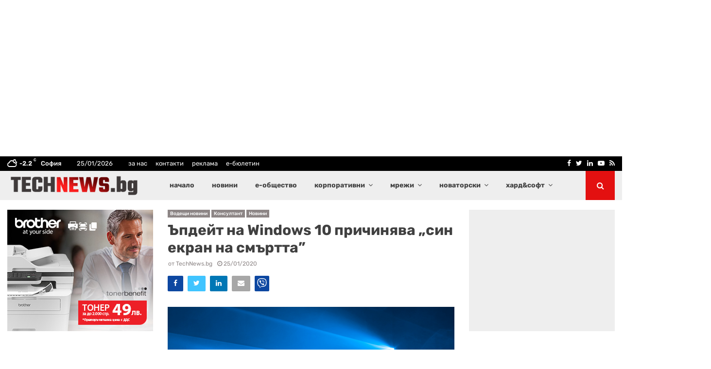

--- FILE ---
content_type: text/html; charset=UTF-8
request_url: https://technews.bg/article-122300.html
body_size: 38251
content:
<!DOCTYPE html>
<html lang="bg" prefix="og: http://ogp.me/ns# article: http://ogp.me/ns/article#">
<head>
	<meta charset="UTF-8">
		<meta name="viewport" content="width=device-width, initial-scale=1">
		<link rel="profile" href="http://gmpg.org/xfn/11">
	<title>Ъпдейт на Windows 10 причинява „син екран на смъртта” &#8211; TechNews.bg</title>
<link data-rocket-prefetch href="https://pagead2.googlesyndication.com" rel="dns-prefetch">
<link data-rocket-prefetch href="https://servedby.revive-adserver.net" rel="dns-prefetch">
<link data-rocket-prefetch href="https://www.googletagmanager.com" rel="dns-prefetch">
<link data-rocket-prefetch href="https://cdnjs.cloudflare.com" rel="dns-prefetch">
<link data-rocket-prefetch href="https://fundingchoicesmessages.google.com" rel="dns-prefetch">
<link data-rocket-preload as="style" data-wpr-hosted-gf-parameters="family=Rubik:ital,wght@0,300..900;1,300..900&display=swap" href="https://technews.bg/wp-content/cache/fonts/1/google-fonts/css/a/3/2/9ba424ad5c0ebcaaf285f0594f7cd.css" rel="preload">
<link data-rocket-preload as="style" data-wpr-hosted-gf-parameters="family=Roboto%3A300%2C300italic%2C400%2C400italic%2C500%2C500italic%2C700%2C700italic%2C800%2C800italic%7CMukta%20Vaani%3A300%2C300italic%2C400%2C400italic%2C500%2C500italic%2C700%2C700italic%2C800%2C800italic%7COswald%3A300%2C300italic%2C400%2C400italic%2C500%2C500italic%2C700%2C700italic%2C800%2C800italic%7CTeko%3A300%2C300italic%2C400%2C400italic%2C500%2C500italic%2C700%2C700italic%2C800%2C800italic%7CRubik%3A300%2C300italic%2C400%2C400italic%2C500%2C500italic%2C700%2C700italic%2C800%2C800italic%3A300%2C300italic%2C400%2C400italic%2C500%2C500italic%2C700%2C700italic%2C800%2C800italic%26amp%3Bsubset%3Dcyrillic%2Ccyrillic-ext%2Cgreek%2Cgreek-ext%2Clatin-ext&display=swap" href="https://technews.bg/wp-content/cache/fonts/1/google-fonts/css/b/0/f/927ef3dad5b06b7c88f9247a24aa7.css" rel="preload">
<link crossorigin data-rocket-preload as="font" href="https://technews.bg/wp-content/cache/fonts/1/google-fonts/fonts/s/rubik/v31/iJWEBXyIfDnIV7nEnXq61F3f.woff2" rel="preload">
<link data-wpr-hosted-gf-parameters="family=Rubik:ital,wght@0,300..900;1,300..900&display=swap" href="https://technews.bg/wp-content/cache/fonts/1/google-fonts/css/a/3/2/9ba424ad5c0ebcaaf285f0594f7cd.css" media="print" onload="this.media=&#039;all&#039;" rel="stylesheet">
<noscript data-wpr-hosted-gf-parameters=""><link rel="stylesheet" href="https://fonts.googleapis.com/css2?family=Rubik:ital,wght@0,300..900;1,300..900&#038;display=swap"></noscript>
<link data-wpr-hosted-gf-parameters="family=Roboto%3A300%2C300italic%2C400%2C400italic%2C500%2C500italic%2C700%2C700italic%2C800%2C800italic%7CMukta%20Vaani%3A300%2C300italic%2C400%2C400italic%2C500%2C500italic%2C700%2C700italic%2C800%2C800italic%7COswald%3A300%2C300italic%2C400%2C400italic%2C500%2C500italic%2C700%2C700italic%2C800%2C800italic%7CTeko%3A300%2C300italic%2C400%2C400italic%2C500%2C500italic%2C700%2C700italic%2C800%2C800italic%7CRubik%3A300%2C300italic%2C400%2C400italic%2C500%2C500italic%2C700%2C700italic%2C800%2C800italic%3A300%2C300italic%2C400%2C400italic%2C500%2C500italic%2C700%2C700italic%2C800%2C800italic%26amp%3Bsubset%3Dcyrillic%2Ccyrillic-ext%2Cgreek%2Cgreek-ext%2Clatin-ext&display=swap" href="https://technews.bg/wp-content/cache/fonts/1/google-fonts/css/b/0/f/927ef3dad5b06b7c88f9247a24aa7.css" media="print" onload="this.media=&#039;all&#039;" rel="stylesheet">
<noscript data-wpr-hosted-gf-parameters=""><link rel="stylesheet" href="https://fonts.googleapis.com/css?family=Roboto%3A300%2C300italic%2C400%2C400italic%2C500%2C500italic%2C700%2C700italic%2C800%2C800italic%7CMukta%20Vaani%3A300%2C300italic%2C400%2C400italic%2C500%2C500italic%2C700%2C700italic%2C800%2C800italic%7COswald%3A300%2C300italic%2C400%2C400italic%2C500%2C500italic%2C700%2C700italic%2C800%2C800italic%7CTeko%3A300%2C300italic%2C400%2C400italic%2C500%2C500italic%2C700%2C700italic%2C800%2C800italic%7CRubik%3A300%2C300italic%2C400%2C400italic%2C500%2C500italic%2C700%2C700italic%2C800%2C800italic%3A300%2C300italic%2C400%2C400italic%2C500%2C500italic%2C700%2C700italic%2C800%2C800italic%26amp%3Bsubset%3Dcyrillic%2Ccyrillic-ext%2Cgreek%2Cgreek-ext%2Clatin-ext&#038;display=swap"></noscript><link rel="preload" data-rocket-preload as="image" href="https://technews.bg/wp-content/uploads/2019/01/windows-10-screen.jpg" imagesrcset="https://technews.bg/wp-content/uploads/2019/01/windows-10-screen.jpg 700w, https://technews.bg/wp-content/uploads/2019/01/windows-10-screen-200x143.jpg 200w, https://technews.bg/wp-content/uploads/2019/01/windows-10-screen-600x428.jpg 600w, https://technews.bg/wp-content/uploads/2019/01/windows-10-screen-561x400.jpg 561w, https://technews.bg/wp-content/uploads/2019/01/windows-10-screen-585x417.jpg 585w" imagesizes="auto, (max-width: 700px) 100vw, 700px" fetchpriority="high">
<meta name='robots' content='max-image-preview:large' />
	<style>img:is([sizes="auto" i], [sizes^="auto," i]) { contain-intrinsic-size: 3000px 1500px }</style>
	<script async src="https://www.googletagmanager.com/gtag/js?id=G-ZT4QED4TWP"></script>
<script>
	window.dataLayer = window.dataLayer || [];
	function gtag(){dataLayer.push(arguments);}
</script><link rel='dns-prefetch' href='//fonts.googleapis.com' />
<link href='https://fonts.gstatic.com' crossorigin rel='preconnect' />
<link rel="alternate" type="application/rss+xml" title="TechNews.bg &raquo; Feed" href="https://technews.bg/feed" />
<link rel="alternate" type="application/rss+xml" title="TechNews.bg &raquo; Comments Feed" href="https://technews.bg/comments/feed" />
<link rel="alternate" type="application/rss+xml" title="TechNews.bg &raquo; Ъпдейт на Windows 10 причинява „син екран на смъртта” Comments Feed" href="https://technews.bg/article-122300.html/feed" />
<link rel='stylesheet' id='adsanity-default-css-css' href='https://technews.bg/wp-content/plugins/adsanity/dist/css/widget-default.css?ver=1.9.5' type='text/css' media='screen' />
<link rel='stylesheet' id='dashicons-css' href='https://technews.bg/wp-includes/css/dashicons.min.css?ver=6.7.4' type='text/css' media='all' />
<link rel='stylesheet' id='post-views-counter-frontend-css' href='https://technews.bg/wp-content/plugins/post-views-counter/css/frontend.css?ver=1.7.3' type='text/css' media='all' />
<style id='wp-emoji-styles-inline-css' type='text/css'>

	img.wp-smiley, img.emoji {
		display: inline !important;
		border: none !important;
		box-shadow: none !important;
		height: 1em !important;
		width: 1em !important;
		margin: 0 0.07em !important;
		vertical-align: -0.1em !important;
		background: none !important;
		padding: 0 !important;
	}
</style>
<link rel='stylesheet' id='wp-block-library-css' href='https://technews.bg/wp-includes/css/dist/block-library/style.min.css?ver=6.7.4' type='text/css' media='all' />
<style id='wp-block-library-theme-inline-css' type='text/css'>
.wp-block-audio :where(figcaption){color:#555;font-size:13px;text-align:center}.is-dark-theme .wp-block-audio :where(figcaption){color:#ffffffa6}.wp-block-audio{margin:0 0 1em}.wp-block-code{border:1px solid #ccc;border-radius:4px;font-family:Menlo,Consolas,monaco,monospace;padding:.8em 1em}.wp-block-embed :where(figcaption){color:#555;font-size:13px;text-align:center}.is-dark-theme .wp-block-embed :where(figcaption){color:#ffffffa6}.wp-block-embed{margin:0 0 1em}.blocks-gallery-caption{color:#555;font-size:13px;text-align:center}.is-dark-theme .blocks-gallery-caption{color:#ffffffa6}:root :where(.wp-block-image figcaption){color:#555;font-size:13px;text-align:center}.is-dark-theme :root :where(.wp-block-image figcaption){color:#ffffffa6}.wp-block-image{margin:0 0 1em}.wp-block-pullquote{border-bottom:4px solid;border-top:4px solid;color:currentColor;margin-bottom:1.75em}.wp-block-pullquote cite,.wp-block-pullquote footer,.wp-block-pullquote__citation{color:currentColor;font-size:.8125em;font-style:normal;text-transform:uppercase}.wp-block-quote{border-left:.25em solid;margin:0 0 1.75em;padding-left:1em}.wp-block-quote cite,.wp-block-quote footer{color:currentColor;font-size:.8125em;font-style:normal;position:relative}.wp-block-quote:where(.has-text-align-right){border-left:none;border-right:.25em solid;padding-left:0;padding-right:1em}.wp-block-quote:where(.has-text-align-center){border:none;padding-left:0}.wp-block-quote.is-large,.wp-block-quote.is-style-large,.wp-block-quote:where(.is-style-plain){border:none}.wp-block-search .wp-block-search__label{font-weight:700}.wp-block-search__button{border:1px solid #ccc;padding:.375em .625em}:where(.wp-block-group.has-background){padding:1.25em 2.375em}.wp-block-separator.has-css-opacity{opacity:.4}.wp-block-separator{border:none;border-bottom:2px solid;margin-left:auto;margin-right:auto}.wp-block-separator.has-alpha-channel-opacity{opacity:1}.wp-block-separator:not(.is-style-wide):not(.is-style-dots){width:100px}.wp-block-separator.has-background:not(.is-style-dots){border-bottom:none;height:1px}.wp-block-separator.has-background:not(.is-style-wide):not(.is-style-dots){height:2px}.wp-block-table{margin:0 0 1em}.wp-block-table td,.wp-block-table th{word-break:normal}.wp-block-table :where(figcaption){color:#555;font-size:13px;text-align:center}.is-dark-theme .wp-block-table :where(figcaption){color:#ffffffa6}.wp-block-video :where(figcaption){color:#555;font-size:13px;text-align:center}.is-dark-theme .wp-block-video :where(figcaption){color:#ffffffa6}.wp-block-video{margin:0 0 1em}:root :where(.wp-block-template-part.has-background){margin-bottom:0;margin-top:0;padding:1.25em 2.375em}
</style>
<style id='classic-theme-styles-inline-css' type='text/css'>
/*! This file is auto-generated */
.wp-block-button__link{color:#fff;background-color:#32373c;border-radius:9999px;box-shadow:none;text-decoration:none;padding:calc(.667em + 2px) calc(1.333em + 2px);font-size:1.125em}.wp-block-file__button{background:#32373c;color:#fff;text-decoration:none}
</style>
<style id='global-styles-inline-css' type='text/css'>
:root{--wp--preset--aspect-ratio--square: 1;--wp--preset--aspect-ratio--4-3: 4/3;--wp--preset--aspect-ratio--3-4: 3/4;--wp--preset--aspect-ratio--3-2: 3/2;--wp--preset--aspect-ratio--2-3: 2/3;--wp--preset--aspect-ratio--16-9: 16/9;--wp--preset--aspect-ratio--9-16: 9/16;--wp--preset--color--black: #000000;--wp--preset--color--cyan-bluish-gray: #abb8c3;--wp--preset--color--white: #ffffff;--wp--preset--color--pale-pink: #f78da7;--wp--preset--color--vivid-red: #cf2e2e;--wp--preset--color--luminous-vivid-orange: #ff6900;--wp--preset--color--luminous-vivid-amber: #fcb900;--wp--preset--color--light-green-cyan: #7bdcb5;--wp--preset--color--vivid-green-cyan: #00d084;--wp--preset--color--pale-cyan-blue: #8ed1fc;--wp--preset--color--vivid-cyan-blue: #0693e3;--wp--preset--color--vivid-purple: #9b51e0;--wp--preset--gradient--vivid-cyan-blue-to-vivid-purple: linear-gradient(135deg,rgba(6,147,227,1) 0%,rgb(155,81,224) 100%);--wp--preset--gradient--light-green-cyan-to-vivid-green-cyan: linear-gradient(135deg,rgb(122,220,180) 0%,rgb(0,208,130) 100%);--wp--preset--gradient--luminous-vivid-amber-to-luminous-vivid-orange: linear-gradient(135deg,rgba(252,185,0,1) 0%,rgba(255,105,0,1) 100%);--wp--preset--gradient--luminous-vivid-orange-to-vivid-red: linear-gradient(135deg,rgba(255,105,0,1) 0%,rgb(207,46,46) 100%);--wp--preset--gradient--very-light-gray-to-cyan-bluish-gray: linear-gradient(135deg,rgb(238,238,238) 0%,rgb(169,184,195) 100%);--wp--preset--gradient--cool-to-warm-spectrum: linear-gradient(135deg,rgb(74,234,220) 0%,rgb(151,120,209) 20%,rgb(207,42,186) 40%,rgb(238,44,130) 60%,rgb(251,105,98) 80%,rgb(254,248,76) 100%);--wp--preset--gradient--blush-light-purple: linear-gradient(135deg,rgb(255,206,236) 0%,rgb(152,150,240) 100%);--wp--preset--gradient--blush-bordeaux: linear-gradient(135deg,rgb(254,205,165) 0%,rgb(254,45,45) 50%,rgb(107,0,62) 100%);--wp--preset--gradient--luminous-dusk: linear-gradient(135deg,rgb(255,203,112) 0%,rgb(199,81,192) 50%,rgb(65,88,208) 100%);--wp--preset--gradient--pale-ocean: linear-gradient(135deg,rgb(255,245,203) 0%,rgb(182,227,212) 50%,rgb(51,167,181) 100%);--wp--preset--gradient--electric-grass: linear-gradient(135deg,rgb(202,248,128) 0%,rgb(113,206,126) 100%);--wp--preset--gradient--midnight: linear-gradient(135deg,rgb(2,3,129) 0%,rgb(40,116,252) 100%);--wp--preset--font-size--small: 14px;--wp--preset--font-size--medium: 20px;--wp--preset--font-size--large: 32px;--wp--preset--font-size--x-large: 42px;--wp--preset--font-size--normal: 16px;--wp--preset--font-size--huge: 42px;--wp--preset--spacing--20: 0.44rem;--wp--preset--spacing--30: 0.67rem;--wp--preset--spacing--40: 1rem;--wp--preset--spacing--50: 1.5rem;--wp--preset--spacing--60: 2.25rem;--wp--preset--spacing--70: 3.38rem;--wp--preset--spacing--80: 5.06rem;--wp--preset--shadow--natural: 6px 6px 9px rgba(0, 0, 0, 0.2);--wp--preset--shadow--deep: 12px 12px 50px rgba(0, 0, 0, 0.4);--wp--preset--shadow--sharp: 6px 6px 0px rgba(0, 0, 0, 0.2);--wp--preset--shadow--outlined: 6px 6px 0px -3px rgba(255, 255, 255, 1), 6px 6px rgba(0, 0, 0, 1);--wp--preset--shadow--crisp: 6px 6px 0px rgba(0, 0, 0, 1);}:where(.is-layout-flex){gap: 0.5em;}:where(.is-layout-grid){gap: 0.5em;}body .is-layout-flex{display: flex;}.is-layout-flex{flex-wrap: wrap;align-items: center;}.is-layout-flex > :is(*, div){margin: 0;}body .is-layout-grid{display: grid;}.is-layout-grid > :is(*, div){margin: 0;}:where(.wp-block-columns.is-layout-flex){gap: 2em;}:where(.wp-block-columns.is-layout-grid){gap: 2em;}:where(.wp-block-post-template.is-layout-flex){gap: 1.25em;}:where(.wp-block-post-template.is-layout-grid){gap: 1.25em;}.has-black-color{color: var(--wp--preset--color--black) !important;}.has-cyan-bluish-gray-color{color: var(--wp--preset--color--cyan-bluish-gray) !important;}.has-white-color{color: var(--wp--preset--color--white) !important;}.has-pale-pink-color{color: var(--wp--preset--color--pale-pink) !important;}.has-vivid-red-color{color: var(--wp--preset--color--vivid-red) !important;}.has-luminous-vivid-orange-color{color: var(--wp--preset--color--luminous-vivid-orange) !important;}.has-luminous-vivid-amber-color{color: var(--wp--preset--color--luminous-vivid-amber) !important;}.has-light-green-cyan-color{color: var(--wp--preset--color--light-green-cyan) !important;}.has-vivid-green-cyan-color{color: var(--wp--preset--color--vivid-green-cyan) !important;}.has-pale-cyan-blue-color{color: var(--wp--preset--color--pale-cyan-blue) !important;}.has-vivid-cyan-blue-color{color: var(--wp--preset--color--vivid-cyan-blue) !important;}.has-vivid-purple-color{color: var(--wp--preset--color--vivid-purple) !important;}.has-black-background-color{background-color: var(--wp--preset--color--black) !important;}.has-cyan-bluish-gray-background-color{background-color: var(--wp--preset--color--cyan-bluish-gray) !important;}.has-white-background-color{background-color: var(--wp--preset--color--white) !important;}.has-pale-pink-background-color{background-color: var(--wp--preset--color--pale-pink) !important;}.has-vivid-red-background-color{background-color: var(--wp--preset--color--vivid-red) !important;}.has-luminous-vivid-orange-background-color{background-color: var(--wp--preset--color--luminous-vivid-orange) !important;}.has-luminous-vivid-amber-background-color{background-color: var(--wp--preset--color--luminous-vivid-amber) !important;}.has-light-green-cyan-background-color{background-color: var(--wp--preset--color--light-green-cyan) !important;}.has-vivid-green-cyan-background-color{background-color: var(--wp--preset--color--vivid-green-cyan) !important;}.has-pale-cyan-blue-background-color{background-color: var(--wp--preset--color--pale-cyan-blue) !important;}.has-vivid-cyan-blue-background-color{background-color: var(--wp--preset--color--vivid-cyan-blue) !important;}.has-vivid-purple-background-color{background-color: var(--wp--preset--color--vivid-purple) !important;}.has-black-border-color{border-color: var(--wp--preset--color--black) !important;}.has-cyan-bluish-gray-border-color{border-color: var(--wp--preset--color--cyan-bluish-gray) !important;}.has-white-border-color{border-color: var(--wp--preset--color--white) !important;}.has-pale-pink-border-color{border-color: var(--wp--preset--color--pale-pink) !important;}.has-vivid-red-border-color{border-color: var(--wp--preset--color--vivid-red) !important;}.has-luminous-vivid-orange-border-color{border-color: var(--wp--preset--color--luminous-vivid-orange) !important;}.has-luminous-vivid-amber-border-color{border-color: var(--wp--preset--color--luminous-vivid-amber) !important;}.has-light-green-cyan-border-color{border-color: var(--wp--preset--color--light-green-cyan) !important;}.has-vivid-green-cyan-border-color{border-color: var(--wp--preset--color--vivid-green-cyan) !important;}.has-pale-cyan-blue-border-color{border-color: var(--wp--preset--color--pale-cyan-blue) !important;}.has-vivid-cyan-blue-border-color{border-color: var(--wp--preset--color--vivid-cyan-blue) !important;}.has-vivid-purple-border-color{border-color: var(--wp--preset--color--vivid-purple) !important;}.has-vivid-cyan-blue-to-vivid-purple-gradient-background{background: var(--wp--preset--gradient--vivid-cyan-blue-to-vivid-purple) !important;}.has-light-green-cyan-to-vivid-green-cyan-gradient-background{background: var(--wp--preset--gradient--light-green-cyan-to-vivid-green-cyan) !important;}.has-luminous-vivid-amber-to-luminous-vivid-orange-gradient-background{background: var(--wp--preset--gradient--luminous-vivid-amber-to-luminous-vivid-orange) !important;}.has-luminous-vivid-orange-to-vivid-red-gradient-background{background: var(--wp--preset--gradient--luminous-vivid-orange-to-vivid-red) !important;}.has-very-light-gray-to-cyan-bluish-gray-gradient-background{background: var(--wp--preset--gradient--very-light-gray-to-cyan-bluish-gray) !important;}.has-cool-to-warm-spectrum-gradient-background{background: var(--wp--preset--gradient--cool-to-warm-spectrum) !important;}.has-blush-light-purple-gradient-background{background: var(--wp--preset--gradient--blush-light-purple) !important;}.has-blush-bordeaux-gradient-background{background: var(--wp--preset--gradient--blush-bordeaux) !important;}.has-luminous-dusk-gradient-background{background: var(--wp--preset--gradient--luminous-dusk) !important;}.has-pale-ocean-gradient-background{background: var(--wp--preset--gradient--pale-ocean) !important;}.has-electric-grass-gradient-background{background: var(--wp--preset--gradient--electric-grass) !important;}.has-midnight-gradient-background{background: var(--wp--preset--gradient--midnight) !important;}.has-small-font-size{font-size: var(--wp--preset--font-size--small) !important;}.has-medium-font-size{font-size: var(--wp--preset--font-size--medium) !important;}.has-large-font-size{font-size: var(--wp--preset--font-size--large) !important;}.has-x-large-font-size{font-size: var(--wp--preset--font-size--x-large) !important;}
:where(.wp-block-post-template.is-layout-flex){gap: 1.25em;}:where(.wp-block-post-template.is-layout-grid){gap: 1.25em;}
:where(.wp-block-columns.is-layout-flex){gap: 2em;}:where(.wp-block-columns.is-layout-grid){gap: 2em;}
:root :where(.wp-block-pullquote){font-size: 1.5em;line-height: 1.6;}
</style>
<link rel='stylesheet' id='pencisc-css' href='https://technews.bg/wp-content/plugins/penci-framework/assets/css/single-shortcode.css?ver=6.7.4' type='text/css' media='all' />
<link rel='stylesheet' id='parent-style-css' href='https://technews.bg/wp-content/themes/pennews/style.css?ver=6.7.4' type='text/css' media='all' />
<link rel='stylesheet' id='penci-style-child-css' href='https://technews.bg/wp-content/themes/pennews-child/style.css?ver=1.0.0' type='text/css' media='all' />
<link rel='stylesheet' id='penci-font-awesome-css' href='https://technews.bg/wp-content/themes/pennews/css/font-awesome.min.css?ver=4.5.2' type='text/css' media='all' />

<link rel='stylesheet' id='penci-style-css' href='https://technews.bg/wp-content/themes/pennews-child/style.css?ver=6.7.2' type='text/css' media='all' />
<style id='penci-style-inline-css' type='text/css'>
.penci-block-vc.style-title-13:not(.footer-widget).style-title-center .penci-block-heading {border-right: 10px solid transparent; border-left: 10px solid transparent; }.site-branding h1, .site-branding h2 {margin: 0;}.penci-schema-markup { display: none !important; }.penci-entry-media .twitter-video { max-width: none !important; margin: 0 !important; }.penci-entry-media .fb-video { margin-bottom: 0; }.penci-entry-media .post-format-meta > iframe { vertical-align: top; }.penci-single-style-6 .penci-entry-media-top.penci-video-format-dailymotion:after, .penci-single-style-6 .penci-entry-media-top.penci-video-format-facebook:after, .penci-single-style-6 .penci-entry-media-top.penci-video-format-vimeo:after, .penci-single-style-6 .penci-entry-media-top.penci-video-format-twitter:after, .penci-single-style-7 .penci-entry-media-top.penci-video-format-dailymotion:after, .penci-single-style-7 .penci-entry-media-top.penci-video-format-facebook:after, .penci-single-style-7 .penci-entry-media-top.penci-video-format-vimeo:after, .penci-single-style-7 .penci-entry-media-top.penci-video-format-twitter:after { content: none; } .penci-single-style-5 .penci-entry-media.penci-video-format-dailymotion:after, .penci-single-style-5 .penci-entry-media.penci-video-format-facebook:after, .penci-single-style-5 .penci-entry-media.penci-video-format-vimeo:after, .penci-single-style-5 .penci-entry-media.penci-video-format-twitter:after { content: none; }@media screen and (max-width: 960px) { .penci-insta-thumb ul.thumbnails.penci_col_5 li, .penci-insta-thumb ul.thumbnails.penci_col_6 li { width: 33.33% !important; } .penci-insta-thumb ul.thumbnails.penci_col_7 li, .penci-insta-thumb ul.thumbnails.penci_col_8 li, .penci-insta-thumb ul.thumbnails.penci_col_9 li, .penci-insta-thumb ul.thumbnails.penci_col_10 li { width: 25% !important; } }.site-header.header--s12 .penci-menu-toggle-wapper,.site-header.header--s12 .header__social-search { flex: 1; }.site-header.header--s5 .site-branding {  padding-right: 0;margin-right: 40px; }.penci-block_37 .penci_post-meta { padding-top: 8px; }.penci-block_37 .penci-post-excerpt + .penci_post-meta { padding-top: 0; }.penci-hide-text-votes { display: none; }.penci-usewr-review {  border-top: 1px solid #ececec; }.penci-review-score {top: 5px; position: relative; }.penci-social-counter.penci-social-counter--style-3 .penci-social__empty a, .penci-social-counter.penci-social-counter--style-4 .penci-social__empty a, .penci-social-counter.penci-social-counter--style-5 .penci-social__empty a, .penci-social-counter.penci-social-counter--style-6 .penci-social__empty a { display: flex; justify-content: center; align-items: center; }.penci-block-error { padding: 0 20px 20px; }@media screen and (min-width: 1240px){ .penci_dis_padding_bw .penci-content-main.penci-col-4:nth-child(3n+2) { padding-right: 15px; padding-left: 15px; }}.bos_searchbox_widget_class.penci-vc-column-1 #flexi_searchbox #b_searchboxInc .b_submitButton_wrapper{ padding-top: 10px; padding-bottom: 10px; }.mfp-image-holder .mfp-close, .mfp-iframe-holder .mfp-close { background: transparent; border-color: transparent; }@media (max-width: 768px) {.penci-sb2_con_sb1, .penci-sb2_sb1_con, .penci-sb1_con_sb2, .penci-sb1_sb2_con, .penci-con_sb1_sb2 { flex-direction: column; display: flex; }.penci-sb2_con_sb1 > .widget-area-2, .penci-sb2_sb1_con > .widget-area-2, .penci-sb1_con_sb2 > .widget-area-1, .penci-sb1_sb2_con > .widget-area-1, .penci-con_sb1_sb2 > .penci-wide-content { order: 1 !important;margin-top: 0; }.penci-sb2_con_sb1 > .penci-wide-content, .penci-sb2_sb1_con > .widget-area-1, .penci-sb1_con_sb2 > .penci-wide-content, .penci-sb1_sb2_con > .widget-area-2, .penci-con_sb1_sb2 > .widget-area-1 { order: 2 !important;margin-top: 20px; }.penci-sb2_con_sb1 > .widget-area-1, .penci-sb2_sb1_con > .penci-wide-content, .penci-sb1_con_sb2 > .widget-area-2, .penci-sb1_sb2_con > .penci-wide-content, .penci-con_sb1_sb2 > .widget-area-2 { order: 3 !important; }}h1, h2, h3, h4, h5, h6,.error404 .page-title,
		.error404 .penci-block-vc .penci-block__title, .footer__bottom.style-2 .block-title {font-family: 'Rubik', sans-serif}h1, h2, h3, h4, h5, h6,.error404 .page-title,
		 .error404 .penci-block-vc .penci-block__title, .product_list_widget .product-title, .footer__bottom.style-2 .block-title {font-weight: 700}.penci-block-vc .penci-block__title, .penci-menu-hbg .penci-block-vc .penci-block__title, .penci-menu-hbg-widgets .menu-hbg-title{ font-family:'Rubik', sans-serif; }body, button, input, select, textarea,.penci-post-subtitle,.woocommerce ul.products li.product .button,#site-navigation .penci-megamenu .penci-mega-thumbnail .mega-cat-name{font-family: 'Rubik', sans-serif}.site-content,.penci-page-style-1 .site-content, 
		.page-template-full-width.penci-block-pagination .site-content,
		.penci-page-style-2 .site-content, .penci-single-style-1 .site-content, 
		.penci-single-style-2 .site-content,.penci-page-style-3 .site-content,
		.penci-single-style-3 .site-content{ margin-top:20px; }.site-content, .page-template-full-width.penci-block-pagination .site-content{ margin-bottom:20px; }.penci-vc_two-sidebar.penci-vc_2sidebar-content.penci-container .penci-wide-content,.penci-vc_two-sidebar.penci-vc_2sidebar-content.penci-container-fluid  .penci-wide-content,.penci-vc_two-sidebar.penci-vc_content-2sidebar.penci-container .penci-wide-content,.penci-vc_two-sidebar.penci-vc_content-2sidebar.penci-container-fluid .penci-wide-content {padding-left: 0 !important;padding-right: 0 !important;}@media screen and (min-width: 1240px){
		.two-sidebar .site-main .penci-container .penci-wide-content,
		.penci-vc_two-sidebar.penci-container .penci-wide-content,
		.penci-vc_two-sidebar.penci-container-fluid .penci-wide-content{ padding-left: 30px!important; padding-right:30px!important;  }}@media screen and (min-width: 1240px){
		 .penci-vc_sidebar-left .penci-content-main,
		 .penci-container-width-1400 .penci-con_innner-sidebar-left .penci_column_inner-main, 
		 .sidebar-left .site-main .penci-wide-content{ padding-left:30px !important;padding-right: 0 !important; }}@media screen and (min-width: 1240px){ 
		 .penci-vc_sidebar-right .penci-content-main,
		 .sidebar-right .site-main .penci-wide-content,
		 .penci-container-width-1400 .penci-con_innner-sidebar-right .penci_column_inner-main { padding-right:30px !important; padding-left:0 !important; }}@media screen and (min-width: 1240px){  .penci-container__content .penci-col-6:nth-child(2n+1), .penci-two-column .penci-container__content .penci-two-column-item:nth-child(2n+1){ padding-right:15px !important; }}@media screen and (min-width: 1240px){  .penci-container__content .penci-col-6:nth-child(2n+2), .penci-two-column .penci-container__content .penci-two-column-item:nth-child(2n+2){ padding-left:15px !important; }}@media screen and (min-width: 1240px){  .penci-container__content .penci-col-4:nth-child(3n+1){ padding-right:15px !important; }}@media screen and (min-width: 1240px){  .penci-container__content .penci-col-4:nth-child(3n+2){ padding-left:15px !important; padding-right:15px !important; }}@media screen and (min-width: 1240px){  .penci-container__content .penci-col-4:nth-child(3n+3){ padding-left:15px !important; }}@media screen and (min-width: 1240px){  .penci-container__content .penci-col-3:nth-child(4n+1){ padding-right:15px !important; }}@media screen and (min-width: 1240px){  .penci-container__content .penci-col-3:nth-child(4n+2),
		.penci-container__content .penci-col-3:nth-child(4n+3){ padding-left:15px !important; padding-right:15px !important; }}@media screen and (min-width: 1240px){  .penci-container__content .penci-col-3:nth-child(4n+4){ padding-left:15px !important; }}@media screen and (min-width: 1240px) {.penci-recipe-index-wrap .penci-recipe-index .penci-recipe-index-item {padding-left: 10px !important;padding-right: 10px !important;}}@media screen and (min-width: 1240px){ 
		 .penci-vc_two-sidebar.penci-vc_content-2sidebar.penci-container .penci-wide-content,
		 .penci-vc_two-sidebar.penci-vc_content-2sidebar.penci-container-fluid .penci-wide-content,
		 .penci-vc_two-sidebar.penci-vc_2sidebar-content.penci-container .penci-wide-content,
		 .penci-vc_two-sidebar.penci-vc_2sidebar-content.penci-container-fluid .penci-wide-content{ max-width: calc( 100% - 660px) !important; }}@media screen and (min-width: 1240px){ 
		 .penci-container-1080.penci-vc_two-sidebar .penci-content-main, 
		 .penci-container-width-1080.penci-vc_two-sidebar .penci-content-main{ max-width: calc( 100% - 660px) !important; }}@media screen and (min-width: 1240px){ .penci-vc_two-sidebar.penci-vc_content-2sidebar.penci-container .widget-area-2,
		 .penci-vc_two-sidebar.penci-vc_content-2sidebar.penci-container-fluid .widget-area-2,
		 .penci-vc_two-sidebar.penci-vc_content-2sidebar.penci-container .widget-area-1, 
		 .penci-vc_two-sidebar.penci-vc_content-2sidebar.penci-container-fluid .widget-area-1{  padding-left:30px !important; width: 330px !important; }}@media screen and (min-width: 1240px){ .penci-vc_two-sidebar.penci-vc_2sidebar-content.penci-container .widget-area-2,
		 .penci-vc_two-sidebar.penci-vc_2sidebar-content.penci-container-fluid .widget-area-2,
		 .penci-vc_two-sidebar.penci-vc_2sidebar-content.penci-container .widget-area-1, 
		 .penci-vc_two-sidebar.penci-vc_2sidebar-content.penci-container-fluid .widget-area-1{  padding-right:30px !important; width: 330px !important; }}.penci-topbar h3, .penci-topbar, .penci-topbar ul.menu>li>a,.penci-topbar ul.menu li ul.sub-menu li a,.penci-topbar ul.topbar__logout li a, .topbar_weather .penci-weather-degrees{ font-size: 13px; }.penci-topbar.header--s7, .penci-topbar.header--s7 h3, 
		.penci-topbar.header--s7 ul li,
		.penci-topbar.header--s7 .topbar__trending .headline-title{ text-transform: none !important; }.penci-topbar{ background-color:#000000 ; }.penci-topbar,.penci-topbar a, .penci-topbar ul li a{ color:#ffffff ; }.penci-topbar a:hover , .penci-topbar ul li a:hover{ color:#e31010 !important; }.topbar__social-media a{ color:#ffffff ; }.topbar__social-media a:hover{ color:#e31010 ; }.penci-topbar ul.menu li ul.sub-menu{ background-color:#8d8686 ; }.penci-topbar ul.menu li ul.sub-menu li a{ color:#ffffff ; }.penci-topbar ul.menu li ul.sub-menu li a:hover{ color:#e31010 ; }.penci-topbar ul.menu li ul.sub-menu li{ border-color:#b2b2b2 ; }.main-navigation a,.mobile-sidebar .primary-menu-mobile li a, .penci-menu-hbg .primary-menu-mobile li a{ font-family: 'Rubik', sans-serif; }.main-navigation a,.mobile-sidebar .primary-menu-mobile li a, .penci-menu-hbg .primary-menu-mobile li a{ font-weight: 700; }.main-navigation > ul:not(.children) > li > a{ font-size: 14px; }.main-navigation a{ text-transform: none; }.main-navigation > ul:not(.children) > li ul.sub-menu{ border-top: 0 !important; }.penci-post-pagination h5{ font-size:14px; }.penci-post-related .item-related h4{ font-size:14px; }.penci-block-vc-pag  .penci-archive__list_posts .penci-post-item .entry-title{ font-size:20px; }.penci-pmore-link .more-link{ font-family:'Rubik', sans-serif;font-weight:500;color:#ffffff;background-color:#e31010; }.penci-pmore-link .more-link:hover{ color:#ffffff;background-color:#404040; }.penci-menu-hbg-widgets .menu-hbg-title { font-family:'Rubik', sans-serif }
		.woocommerce div.product .related > h2,.woocommerce div.product .upsells > h2,
		.post-title-box .post-box-title,.site-content #respond h3,.site-content .widget-title,
		.site-content .widgettitle,
		body.page-template-full-width.page-paged-2 .site-content .widget.penci-block-vc .penci-block__title,
		body:not( .page-template-full-width ) .site-content .widget.penci-block-vc .penci-block__title{ font-size:14px !important;font-family:'Rubik', sans-serif !important; }.footer__bottom  .footer__logo a{font-family: 'Teko', sans-serif;font-weight: 600 !important;}.site-footer .penci-block-vc .penci-block__title{ font-family:'Rubik', sans-serif; }.footer__bottom .footer__bottom_container{padding-top:40px;padding-bottom:20px;}.penci-popup-login-register .penci-login-container{ background-image:url(https://old.technews.bg/wp-content/uploads/2025/07/bg-login-compressor.jpg);background-position:center;background-color:#3f51b5; }.penci-popup-login-register h4{ color:#ffffff ; }.penci-popup-login-register .penci-login-container{ color:#f5f5f5 ; }.penci-login-container .penci-login input[type="text"], .penci-login-container .penci-login input[type=password], .penci-login-container .penci-login input[type="submit"], .penci-login-container .penci-login input[type="email"]{ color:#ffffff ; }.penci-popup-login-register .penci-login-container .penci-login input[type="text"]::-webkit-input-placeholder,.penci-popup-login-register .penci-login-container .penci-login input[type=password]::-webkit-input-placeholder,.penci-popup-login-register .penci-login-container .penci-login input[type="submit"]::-webkit-input-placeholder,.penci-popup-login-register .penci-login-container .penci-login input[type="email"]::-webkit-input-placeholder{ color:#ffffff !important; }.penci-popup-login-register .penci-login-container .penci-login input[type="text"]::-moz-placeholder,.penci-popup-login-register .penci-login-container .penci-login input[type=password]::-moz-placeholder,.penci-popup-login-register .penci-login-container .penci-login input[type="submit"]::-moz-placeholder,.penci-popup-login-register .penci-login-container .penci-login input[type="email"]::-moz-placeholder{ color:#ffffff !important; }.penci-popup-login-register .penci-login-container .penci-login input[type="text"]:-ms-input-placeholder,.penci-popup-login-register .penci-login-container .penci-login input[type=password]:-ms-input-placeholder,.penci-popup-login-register .penci-login-container .penci-login input[type="submit"]:-ms-input-placeholder,.penci-popup-login-register .penci-login-container .penci-login input[type="email"]:-ms-input-placeholder{ color:#ffffff !important; }.penci-popup-login-register .penci-login-container .penci-login input[type="text"]:-moz-placeholder,.penci-popup-login-register .penci-login-container .penci-login input[type=password]:-moz-placeholder,.penci-popup-login-register .penci-login-container .penci-login input[type="submit"]:-moz-placeholder,.penci-popup-login-register .penci-login-container .penci-login input[type="email"]:-moz-placeholder { color:#ffffff !important; }.penci-popup-login-register .penci-login-container .penci-login input[type="text"],
		 .penci-popup-login-register .penci-login-container .penci-login input[type=password],
		 .penci-popup-login-register .penci-login-container .penci-login input[type="submit"],
		 .penci-popup-login-register .penci-login-container .penci-login input[type="email"]{ border-color:#3a66b9 ; }.penci-popup-login-register .penci-login-container a{ color:#ffffff ; }.penci-popup-login-register .penci-login-container a:hover{ color:#ffffff ; }.penci-popup-login-register .penci-login-container .penci-login input[type="submit"]:hover{ background-color:#313131 ; }body{ background-color: #fff; }.penci_dis_padding_bw .penci-block-vc.style-title-11:not(.footer-widget) .penci-block__title a,
		.penci_dis_padding_bw .penci-block-vc.style-title-11:not(.footer-widget) .penci-block__title span, 
		.penci_dis_padding_bw .penci-block-vc.style-title-11:not(.footer-widget) .penci-subcat-filter, 
		.penci_dis_padding_bw .penci-block-vc.style-title-11:not(.footer-widget) .penci-slider-nav{ background-color:#ffffff; }body, input, select, textarea,
			.widget.widget_display_replies li, .widget.widget_display_topics li,
			.widget ul li,
			.error404 .page-title,
			.entry-content .penci-recipe-heading h2,
			.entry-content .penci-recipe-title,
			#respond h3,.penci-review-text,#respond textarea, .wpcf7 textarea,
			.woocommerce .woocommerce-product-search input[type="search"],
			.woocommerce nav.woocommerce-pagination ul li a, .woocommerce nav.woocommerce-pagination ul li span,
			.woocommerce table.shop_table th,
			.woocommerce-page form .form-row .input-text,
			.select2-container--default .select2-selection--single .select2-selection__rendered,
			#respond label, .wpcf7 label,
			.mc4wp-form,
			#bbpress-forums li.bbp-body ul.forum li.bbp-forum-topic-count, #bbpress-forums li.bbp-body ul.forum li.bbp-forum-reply-count,
			#bbpress-forums li.bbp-body ul.forum li.bbp-forum-freshness, #bbpress-forums li.bbp-body ul.forum li.bbp-forum-freshness a, 
			#bbpress-forums li.bbp-body ul.topic li.bbp-forum-topic-count, #bbpress-forums li.bbp-body ul.topic li.bbp-topic-voice-count,
			#bbpress-forums li.bbp-body ul.topic li.bbp-forum-reply-count, #bbpress-forums li.bbp-body ul.topic li.bbp-topic-freshness > a,
			#bbpress-forums li.bbp-body ul.topic li.bbp-topic-freshness, #bbpress-forums li.bbp-body ul.topic li.bbp-topic-reply-count,
			div.bbp-template-notice, div.indicator-hint,
			#bbpress-forums fieldset.bbp-form legend,
			.entry-content code, .wpb_text_column code, .entry-content blockquote.wp-block-quote p, .entry-content blockquote.wp-block-quote p,
			.penci_dark_layout blockquote.style-3, .penci_dark_layout blockquote.style-3 p,
			.penci_dark_layout blockquote.style-2,.penci_dark_layout blockquote.style-2 p,
			.wpb_text_column blockquote.wp-block-quote p, .wpb_text_column blockquote.wp-block-quote p,
			.widget.widget_display_views li, .widget.widget_display_forums li, .widget.widget_layered_nav li,
			.widget.widget_product_categories li, .widget.widget_categories li, .widget.widget_archive li,
			.widget.widget_pages li, .widget.widget_meta li, .wp-block-pullquote{ color:#000000 }
		.penci-ajax-search-results .ajax-loading:before,
		.show-search .show-search__content,
		div.bbp-template-notice, div.indicator-hint,	
		.widget select,select, pre,.wpb_text_column,
		.single .penci-content-post, .page .penci-content-post,
		.forum-archive .penci-content-post,
		.penci-block-vc,.penci-archive__content,.error404 .not-found,.ajax-loading:before{ background-color:#ffffff }
		.penci-block-vc.style-title-11:not(.footer-widget) .penci-block__title a,
		.penci-block-vc.style-title-11:not(.footer-widget) .penci-block__title span, 
		.penci-block-vc.style-title-11:not(.footer-widget) .penci-subcat-filter, 
		.penci-block-vc.style-title-11:not(.footer-widget) .penci-slider-nav{ background-color:#ffffff }.penci-archive .entry-meta,.penci-archive .entry-meta a,

			.penci-inline-related-posts .penci_post-meta, .penci__general-meta .penci_post-meta, 
			.penci-block_video.style-1 .penci_post-meta, .penci-block_video.style-7 .penci_post-meta,
			.penci_breadcrumbs a, .penci_breadcrumbs span,.penci_breadcrumbs i,
			.error404 .page-content,
			.woocommerce .comment-form p.stars a,
			.woocommerce .woocommerce-ordering, .woocommerce .woocommerce-result-count,
			.woocommerce #reviews #comments ol.commentlist li .comment-text .meta,
			.penci-entry-meta,#wp-calendar caption,.penci-post-pagination span,
			.penci-archive .entry-meta span{ color:#8d8686 }
		.site-main .element-media-controls a, .entry-content .element-media-controls a,
		    .penci-portfolio-below_img .inner-item-portfolio .portfolio-desc h3,
			.post-entry .penci-portfolio-filter ul li a, .penci-portfolio-filter ul li a,
			.widget_display_stats dt, .widget_display_stats dd,
			#wp-calendar tbody td a,
			.widget.widget_display_replies a,
			.post-entry .penci-portfolio-filter ul li.active a, .penci-portfolio-filter ul li.active a,
			.woocommerce div.product .woocommerce-tabs ul.tabs li a,
			.woocommerce ul.products li.product h3, .woocommerce ul.products li.product .woocommerce-loop-product__title,
			.woocommerce table.shop_table td.product-name a,
			input[type="text"], input[type="email"], input[type="url"], input[type="password"],
			input[type="search"], input[type="number"], input[type="tel"], input[type="range"], input[type="date"],
			input[type="month"], input[type="week"], input[type="time"], input[type="datetime"], input[type="datetime-local"], input[type="color"], textarea,
			.error404 .page-content .search-form .search-submit,.penci-no-results .search-form .search-submit,.error404 .page-content a,
			a,.widget a,.penci-block-vc .penci-block__title a, .penci-block-vc .penci-block__title span,
			.penci-page-title, .penci-entry-title,.woocommerce .page-title,
			.penci-recipe-index-wrap .penci-recipe-index-title a,
			.penci-social-buttons .penci-social-share-text,
			.woocommerce div.product .product_title,
			.penci-post-pagination h5 a,
			.woocommerce div.product .woocommerce-tabs .panel > h2:first-child, .woocommerce div.product .woocommerce-tabs .panel #reviews #comments h2,
			.woocommerce div.product .woocommerce-tabs .panel #respond .comment-reply-title,
			.woocommerce #reviews #comments ol.commentlist li .comment-text .meta strong,
			.woocommerce div.product .related > h2, .woocommerce div.product .upsells > h2,
			.penci-author-content .author-social,
			.forum-archive .penci-entry-title,
			#bbpress-forums li.bbp-body ul.forum li.bbp-forum-info a,
			.woocommerce div.product .entry-summary div[itemprop="description"] h2, .woocommerce div.product .woocommerce-tabs #tab-description h2,
			.widget.widget_recent_entries li a, .widget.widget_recent_comments li a, .widget.widget_meta li a,
			.penci-pagination:not(.penci-ajax-more) a, .penci-pagination:not(.penci-ajax-more) span{ color:#404040 }div.wpforms-container .wpforms-form input[type=date],div.wpforms-container .wpforms-form input[type=datetime],div.wpforms-container .wpforms-form input[type=datetime-local],div.wpforms-container .wpforms-form input[type=email],div.wpforms-container .wpforms-form input[type=month],div.wpforms-container .wpforms-form input[type=number],div.wpforms-container .wpforms-form input[type=password],div.wpforms-container .wpforms-form input[type=range],div.wpforms-container .wpforms-form input[type=search],div.wpforms-container .wpforms-form input[type=tel],div.wpforms-container .wpforms-form input[type=text],div.wpforms-container .wpforms-form input[type=time],div.wpforms-container .wpforms-form input[type=url],div.wpforms-container .wpforms-form input[type=week],div.wpforms-container .wpforms-form select,div.wpforms-container .wpforms-form textarea{ color: #404040 }
		h1, h2, h3, h4, h5, h6,.penci-userreview-author,.penci-review-metas .penci-review-meta i,
		.entry-content h1, .entry-content h2, .entry-content h3, .entry-content h4,
		.entry-content h5, .entry-content h6, .comment-content h1, .comment-content h2,
		.comment-content h3, .comment-content h4, .comment-content h5, .comment-content h6,
		.penci-inline-related-posts .penci-irp-heading{ color:#404040 }.site-main .frontend-form-container .element-media-file,.site-main .frontend-form-container .element-media,.site-main .frontend-item-container .select2.select2-container .select2-selection.select-with-search-container,.site-main .frontend-item-container input[type="text"],.site-main .frontend-item-container input[type="email"],.site-main .frontend-item-container input[type="url"],.site-main .frontend-item-container textarea,.site-main .frontend-item-container select{ border-color: #d6d6d6 }
			.site-header,
			.buddypress-wrap .select-wrap,
			.penci-post-blog-classic,
			.activity-list.bp-list,
			.penci-team_memebers .penci-team_item__content,
			.penci-author-box-wrap,
			.about-widget .about-me-heading:before,
			#buddypress .wp-editor-container,
			#bbpress-forums .bbp-forums-list,
			div.bbp-forum-header, div.bbp-topic-header, div.bbp-reply-header,
			.activity-list li.bbp_topic_create .activity-content .activity-inner,
			.rtl .activity-list li.bbp_reply_create .activity-content .activity-inner,
			#drag-drop-area,
			.bp-avatar-nav ul.avatar-nav-items li.current,
			.bp-avatar-nav ul,
			.site-main .bbp-pagination-links a, .site-main .bbp-pagination-links span.current,
			.bbpress  .wp-editor-container,
			.penci-ajax-search-results-wrapper,
			.show-search .search-field,
			.show-search .show-search__content,
			.penci-viewall-results,
			.penci-subcat-list .flexMenu-viewMore .flexMenu-popup,
			.penci-owl-carousel-style .owl-dot span,
			.penci-owl-carousel-slider .owl-dot span,
			.woocommerce-cart table.cart td.actions .coupon .input-text,
			.blog-boxed .penci-archive__content .article_content,
			.penci-block_28 .block28_first_item:not(.hide-border),
			.penci-mul-comments-wrapper .penci-tab-nav,
			.penci-recipe,.penci-recipe-heading,.penci-recipe-ingredients,.penci-recipe-notes,
			.wp-block-yoast-faq-block .schema-faq-section,
			.wp-block-yoast-how-to-block ol.schema-how-to-steps,
			.wp-block-pullquote,
			.wrapper-penci-recipe .penci-recipe-ingredients
			{ border-color:#d6d6d6 }
		    blockquote:not(.wp-block-quote):before, q:before,   
		    blockquote:not(.wp-block-quote):after, q:after, blockquote.style-3:before,
			.penci-block-vc.style-title-10:not(.footer-widget) .penci-block-heading:after
			{ background-color:#d6d6d6 }
			.penci-block-vc.style-title-10:not(.footer-widget) .penci-block-heading,
			.wrapper-penci-review, .penci-review-container.penci-review-count,.penci-usewr-review,
			.widget .tagcloud a,.widget.widget_recent_entries li, .widget.widget_recent_comments li, .widget.widget_meta li,
		    .penci-inline-related-posts,
		    .penci_dark_layout .site-main #buddypress div.item-list-tabs:not(#subnav),
			code,abbr, acronym,fieldset,hr,#bbpress-forums div.bbp-the-content-wrapper textarea.bbp-the-content,
			.penci-pagination:not(.penci-ajax-more) a, .penci-pagination:not(.penci-ajax-more) span,
			th,td,#wp-calendar tbody td{ border-color:#d6d6d6 }
			.site-main #bbpress-forums li.bbp-body ul.forum,
			.site-main #bbpress-forums li.bbp-body ul.topic,#bbpress-forums li.bbp-footer,
			#bbpress-forums div.bbp-template-notice.info,
			.bbp-pagination-links a, .bbp-pagination-links span.current,
			.site-main #buddypress .standard-form textarea,
			.site-main #buddypress .standard-form input[type=text], .site-main #buddypress .standard-form input[type=color], 
			.site-main #buddypress .standard-form input[type=date], .site-main #buddypress .standard-form input[type=datetime],
			.site-main #buddypress .standard-form input[type=datetime-local], .site-main #buddypress .standard-form input[type=email],
			.site-main #buddypress .standard-form input[type=month], .site-main #buddypress .standard-form input[type=number], 
			.site-main #buddypress .standard-form input[type=range], .site-main #buddypress .standard-form input[type=search], 
			.site-main #buddypress .standard-form input[type=tel], .site-main #buddypress .standard-form input[type=time],
		    .site-main #buddypress .standard-form input[type=url], .site-main #buddypress .standard-form input[type=week],
		    .site-main #buddypress .standard-form select,.site-main #buddypress .standard-form input[type=password],
	        .site-main #buddypress .dir-search input[type=search], .site-main #buddypress .dir-search input[type=text],
	        .site-main #buddypress .groups-members-search input[type=search], .site-main #buddypress .groups-members-search input[type=text],
	        .site-main #buddypress button, .site-main #buddypress a.button,
	        .site-main #buddypress input[type=button], .site-main #buddypress input[type=reset],
	        .site-main #buddypress ul.button-nav li a,.site-main #buddypress div.generic-button a,.site-main #buddypress .comment-reply-link, 
	        a.bp-title-button,.site-main #buddypress button:hover,.site-main #buddypress a.button:hover, .site-main #buddypress a.button:focus,
	        .site-main #buddypress input[type=button]:hover, .site-main #buddypress input[type=reset]:hover, 
	        .site-main #buddypress ul.button-nav li a:hover, .site-main #buddypress ul.button-nav li.current a,
	        .site-main #buddypress div.generic-button a:hover,.site-main #buddypress .comment-reply-link:hover,
	        .site-main #buddypress input[type=submit]:hover,.site-main #buddypress select,.site-main #buddypress ul.item-list,
			.site-main #buddypress .profile[role=main],.site-main #buddypress ul.item-list li,.site-main #buddypress div.pagination .pag-count ,
			.site-main #buddypress div.pagination .pagination-links span,.site-main #buddypress div.pagination .pagination-links a,
			body.activity-permalink .site-main #buddypress div.activity-comments, .site-main #buddypress div.activity-comments form .ac-textarea,
			.site-main #buddypress table.profile-fields, .site-main #buddypress table.profile-fields:last-child{ border-color:#d6d6d6 }.site-main #buddypress table.notifications tr td.label, #buddypress table.notifications-settings tr td.label,.site-main #buddypress table.profile-fields tr td.label, #buddypress table.wp-profile-fields tr td.label,.site-main #buddypress table.messages-notices tr td.label, #buddypress table.forum tr td.label{ border-color: #d6d6d6 !important; }
			.penci-block-vc,
			.penci-block_1 .block1_first_item,
			.penci-block_1 .block1_first_item .penci_post-meta,
			.penci-block_1 .block1_items .penci_media_object,
			.penci-block_4 .penci-small-thumb:after,
			.penci-recent-rv,
			.penci-block_6 .penci-post-item,
			.penci-block_9 .block9_first_item,.penci-block_9 .penci-post-item,
			.penci-block_9 .block9_items .block9_item_loadmore:first-of-type,
			.penci-block_11 .block11_first_item,.penci-block_11 .penci-post-item,
			.penci-block_11 .block11_items .block11_item_loadmore:first-of-type,
			.penci-block_15 .penci-post-item,.penci-block_15 .penci-block__title,
			.penci-block_20 .penci_media_object,
			.penci-block_20 .penci_media_object.penci_mobj-image-right .penci_post_content,
			.penci-block_26 .block26_items .penci-post-item,
			.penci-block_28 .block28_first_item,
			.penci-block_28 .block28_first_item .penci_post-meta,
			.penci-block_29 .block_29_items .penci-post-item,
			.penci-block_30 .block30_items .penci_media_object,
			.penci-block_33 .block33_big_item .penci_post-meta,
			.penci-block_36 .penci-post-item, .penci-block_36 .penci-block__title,
			.penci-block_6 .penci-block_content__items:not(.penci-block-items__1) .penci-post-item:first-child,
			.penci-block_video.style-7 .penci-owl-carousel-slider .owl-dots span,
			.penci-owl-featured-area.style-12 .penci-small_items .owl-item.active .penci-item-mag,
			.penci-videos-playlist .penci-video-nav .penci-video-playlist-nav:not(.playlist-has-title) .penci-video-playlist-item:first-child,
			.penci-videos-playlist .penci-video-nav .penci-video-playlist-nav:not(.playlist-has-title) .penci-video-playlist-item:last-child,
			.penci-videos-playlist .penci-video-nav .penci-video-playlist-item,
			.penci-archive__content .penci-entry-header,
			.page-template-full-width.penci-block-pagination .penci_breadcrumbs,
			.penci-post-pagination,.penci-pfl-social_share,.penci-post-author,
			.penci-social-buttons.penci-social-share-footer,
			.penci-pagination:not(.penci-ajax-more) a,
			.penci-social-buttons .penci-social-item.like{ border-color:#d6d6d6 }.penci-container-width-1080 .penci-content-main.penci-col-4 .penci-block_1 .block1_items .penci-post-item:nth-child(2) .penci_media_object,.penci-container-width-1400 .penci-content-main.penci-col-4 .penci-block_1 .block1_items .penci-post-item:nth-child(2) .penci_media_object,.wpb_wrapper > .penci-block_1.penci-vc-column-1 .block1_items .penci-post-item:nth-child(2) .penci_media_object,.widget-area .penci-block_1 .block1_items .penci-post-item:nth-child(2) .penci_media_object{ border-color:#d6d6d6 }
			.penci-block_6.penci-vc-column-2.penci-block-load_more .penci-block_content__items:not(.penci-block-items__1) .penci-post-item:nth-child(1),
			.penci-block_6.penci-vc-column-2.penci-block-load_more .penci-block_content__items:not(.penci-block-items__1) .penci-post-item:nth-child(2),
			.penci-block_6.penci-vc-column-2.penci-block-infinite .penci-block_content__items:not(.penci-block-items__1) .penci-post-item:nth-child(1),
			.penci-block_6.penci-vc-column-2.penci-block-infinite .penci-block_content__items:not(.penci-block-items__1) .penci-post-item:nth-child(2),
			.penci-block_36.penci-block-load_more .penci-block_content__items:not(.penci-block-items__1) .penci-post-item:first-child,
		    .penci-block_36.penci-block-infinite .penci-block_content__items:not(.penci-block-items__1) .penci-post-item:first-child,
			.penci-block_36.penci-vc-column-2.penci-block-load_more .penci-block_content__items:not(.penci-block-items__1) .penci-post-item:nth-child(1),
			.penci-block_36.penci-vc-column-2.penci-block-load_more .penci-block_content__items:not(.penci-block-items__1) .penci-post-item:nth-child(2),
			.penci-block_36.penci-vc-column-2.penci-block-infinite .penci-block_content__items:not(.penci-block-items__1) .penci-post-item:nth-child(1),
			.penci-block_36.penci-vc-column-2.penci-block-infinite .penci-block_content__items:not(.penci-block-items__1) .penci-post-item:nth-child(2),
			.penci-block_6.penci-vc-column-3.penci-block-load_more .penci-block_content__items:not(.penci-block-items__1) .penci-post-item:nth-child(1),
			.penci-block_6.penci-vc-column-3.penci-block-load_more .penci-block_content__items:not(.penci-block-items__1) .penci-post-item:nth-child(2),
			.penci-block_6.penci-vc-column-3.penci-block-load_more .penci-block_content__items:not(.penci-block-items__1) .penci-post-item:nth-child(3),
			.penci-block_6.penci-vc-column-3.penci-block-infinite .penci-block_content__items:not(.penci-block-items__1) .penci-post-item:nth-child(1),
			.penci-block_6.penci-vc-column-3.penci-block-infinite .penci-block_content__items:not(.penci-block-items__1) .penci-post-item:nth-child(2),
			.penci-block_6.penci-vc-column-3.penci-block-infinite .penci-block_content__items:not(.penci-block-items__1) .penci-post-item:nth-child(3),
			.penci-block_36.penci-vc-column-3.penci-block-load_more .penci-block_content__items:not(.penci-block-items__1) .penci-post-item:nth-child(1),
			.penci-block_36.penci-vc-column-3.penci-block-load_more .penci-block_content__items:not(.penci-block-items__1) .penci-post-item:nth-child(2), 
			.penci-block_36.penci-vc-column-3.penci-block-load_more .penci-block_content__items:not(.penci-block-items__1) .penci-post-item:nth-child(3), 
			.penci-block_36.penci-vc-column-3.penci-block-infinite .penci-block_content__items:not(.penci-block-items__1) .penci-post-item:nth-child(1),
			.penci-block_36.penci-vc-column-3.penci-block-infinite .penci-block_content__items:not(.penci-block-items__1) .penci-post-item:nth-child(2),
			.penci-block_36.penci-vc-column-3.penci-block-infinite .penci-block_content__items:not(.penci-block-items__1) .penci-post-item:nth-child(3),
			.penci-block_15.penci-vc-column-2.penci-block-load_more .penci-block_content__items:not(.penci-block-items__1) .penci-post-item:nth-child(1), 
			.penci-block_15.penci-vc-column-2.penci-block-load_more .penci-block_content__items:not(.penci-block-items__1) .penci-post-item:nth-child(2),
			.penci-block_15.penci-vc-column-2.penci-block-infinite .penci-block_content__items:not(.penci-block-items__1) .penci-post-item:nth-child(1),
			.penci-block_15.penci-vc-column-2.penci-block-infinite .penci-block_content__items:not(.penci-block-items__1) .penci-post-item:nth-child(2),
			.penci-block_15.penci-vc-column-3.penci-block-load_more .penci-block_content__items:not(.penci-block-items__1) .penci-post-item:nth-child(1),
			.penci-block_15.penci-vc-column-3.penci-block-load_more .penci-block_content__items:not(.penci-block-items__1) .penci-post-item:nth-child(2),
			.penci-block_15.penci-vc-column-3.penci-block-load_more .penci-block_content__items:not(.penci-block-items__1) .penci-post-item:nth-child(3),
			.penci-block_15.penci-vc-column-3.penci-block-infinite .penci-block_content__items:not(.penci-block-items__1) .penci-post-item:nth-child(1),
			.penci-block_15.penci-vc-column-3.penci-block-infinite .penci-block_content__items:not(.penci-block-items__1) .penci-post-item:nth-child(2),
			.penci-block_15.penci-vc-column-3.penci-block-infinite .penci-block_content__items:not(.penci-block-items__1) .penci-post-item:nth-child(3){ border-color:#d6d6d6 }
			select,input[type="text"], input[type="email"], input[type="url"], input[type="password"], 
			input[type="search"], input[type="number"], input[type="tel"], input[type="range"],
			input[type="date"], input[type="month"], input[type="week"], input[type="time"], 
			input[type="datetime"], input[type="datetime-local"], input[type="color"], textarea,
			.single-portfolio .penci-social-buttons + .post-comments,
			#respond textarea, .wpcf7 textarea,
			.post-comments .post-title-box,.penci-comments-button,
			.penci-comments-button + .post-comments .comment-reply-title,
			.penci-post-related + .post-comments .comment-reply-title,
			.penci-post-related + .post-comments .post-title-box,
			.comments .comment ,.comments .comment, .comments .comment .comment,
			#respond input,.wpcf7 input,.widget_wysija input,
			#bbpress-forums #bbp-search-form .button,
			.site-main #buddypress div.item-list-tabs:not( #subnav ),
			.site-main #buddypress div.item-list-tabs:not(#subnav) ul li a,
			.site-main #buddypress div.item-list-tabs:not(#subnav) ul li > span,
			.site-main #buddypress .dir-search input[type=submit], .site-main #buddypress .groups-members-search input[type=submit],
			#respond textarea,.wpcf7 textarea { border-color:#d6d6d6 } div.wpforms-container .wpforms-form input[type=date],div.wpforms-container .wpforms-form input[type=datetime],div.wpforms-container .wpforms-form input[type=datetime-local],div.wpforms-container .wpforms-form input[type=email],div.wpforms-container .wpforms-form input[type=month],div.wpforms-container .wpforms-form input[type=number],div.wpforms-container .wpforms-form input[type=password],div.wpforms-container .wpforms-form input[type=range],div.wpforms-container .wpforms-form input[type=search],div.wpforms-container .wpforms-form input[type=tel],div.wpforms-container .wpforms-form input[type=text],div.wpforms-container .wpforms-form input[type=time],div.wpforms-container .wpforms-form input[type=url],div.wpforms-container .wpforms-form input[type=week],div.wpforms-container .wpforms-form select,div.wpforms-container .wpforms-form textarea{ border-color: #d6d6d6 }
		    .penci-owl-featured-area.style-13 .penci-small_items .owl-item.active .penci-item-mag:before,
			.site-header.header--s2:before, .site-header.header--s3:not(.header--s4):before, .site-header.header--s6:before,
			.penci_gallery.style-1 .penci-small-thumb:after,
			.penci-videos-playlist .penci-video-nav .penci-video-playlist-item.is-playing,
			.penci-videos-playlist .penci-video-nav .penci-video-playlist-item:hover, 		
			blockquote:before, q:before,blockquote:after, q:after{ background-color:#d6d6d6 }.site-main #buddypress .dir-search input[type=submit], .site-main #buddypress .groups-members-search input[type=submit],
			input[type="button"], input[type="reset"], input[type="submit"]{ border-color:#d6d6d6 }@media (max-width: 768px) {.penci-post-pagination .prev-post + .next-post {border-color :#d6d6d6; }}@media (max-width: 650px) {.penci-block_1 .block1_items .penci-post-item:nth-child(2) .penci_media_object {border-color :#d6d6d6; }}.buy-button{ background-color:#e31010 !important; }.penci-menuhbg-toggle:hover .lines-button:after,.penci-menuhbg-toggle:hover .penci-lines:before,.penci-menuhbg-toggle:hover .penci-lines:after.penci-login-container a,.penci_list_shortcode li:before,.footer__sidebars .penci-block-vc .penci__post-title a:hover,.penci-viewall-results a:hover,.post-entry .penci-portfolio-filter ul li.active a, .penci-portfolio-filter ul li.active a,.penci-ajax-search-results-wrapper .penci__post-title a:hover{ color: #e31010; }.penci-tweets-widget-content .icon-tweets,.penci-tweets-widget-content .tweet-intents a,.penci-tweets-widget-content .tweet-intents span:after,.woocommerce .star-rating span,.woocommerce .comment-form p.stars a:hover,.woocommerce div.product .woocommerce-tabs ul.tabs li a:hover,.penci-subcat-list .flexMenu-viewMore:hover a, .penci-subcat-list .flexMenu-viewMore:focus a,.penci-subcat-list .flexMenu-viewMore .flexMenu-popup .penci-subcat-item a:hover,.penci-owl-carousel-style .owl-dot.active span, .penci-owl-carousel-style .owl-dot:hover span,.penci-owl-carousel-slider .owl-dot.active span,.penci-owl-carousel-slider .owl-dot:hover span{ color: #e31010; }.penci-owl-carousel-slider .owl-dot.active span,.penci-owl-carousel-slider .owl-dot:hover span{ background-color: #e31010; }blockquote, q,.penci-post-pagination a:hover,a:hover,.penci-entry-meta a:hover,.penci-portfolio-below_img .inner-item-portfolio .portfolio-desc a:hover h3,.main-navigation.penci_disable_padding_menu > ul:not(.children) > li:hover > a,.main-navigation.penci_disable_padding_menu > ul:not(.children) > li:active > a,.main-navigation.penci_disable_padding_menu > ul:not(.children) > li.current-menu-item > a,.main-navigation.penci_disable_padding_menu > ul:not(.children) > li.current-menu-ancestor > a,.main-navigation.penci_disable_padding_menu > ul:not(.children) > li.current-category-ancestor > a,.site-header.header--s11 .main-navigation.penci_enable_line_menu .menu > li:hover > a,.site-header.header--s11 .main-navigation.penci_enable_line_menu .menu > li:active > a,.site-header.header--s11 .main-navigation.penci_enable_line_menu .menu > li.current-menu-item > a,.main-navigation.penci_disable_padding_menu ul.menu > li > a:hover,.main-navigation ul li:hover > a,.main-navigation ul li:active > a,.main-navigation li.current-menu-item > a,#site-navigation .penci-megamenu .penci-mega-child-categories a.cat-active,#site-navigation .penci-megamenu .penci-content-megamenu .penci-mega-latest-posts .penci-mega-post a:not(.mega-cat-name):hover,.penci-post-pagination h5 a:hover{ color: #e31010; }.penci-menu-hbg .primary-menu-mobile li a:hover,.penci-menu-hbg .primary-menu-mobile li.toggled-on > a,.penci-menu-hbg .primary-menu-mobile li.toggled-on > .dropdown-toggle,.penci-menu-hbg .primary-menu-mobile li.current-menu-item > a,.penci-menu-hbg .primary-menu-mobile li.current-menu-item > .dropdown-toggle,.mobile-sidebar .primary-menu-mobile li a:hover,.mobile-sidebar .primary-menu-mobile li.toggled-on-first > a,.mobile-sidebar .primary-menu-mobile li.toggled-on > a,.mobile-sidebar .primary-menu-mobile li.toggled-on > .dropdown-toggle,.mobile-sidebar .primary-menu-mobile li.current-menu-item > a,.mobile-sidebar .primary-menu-mobile li.current-menu-item > .dropdown-toggle,.mobile-sidebar #sidebar-nav-logo a,.mobile-sidebar #sidebar-nav-logo a:hover.mobile-sidebar #sidebar-nav-logo:before,.penci-recipe-heading a.penci-recipe-print,.widget a:hover,.widget.widget_recent_entries li a:hover, .widget.widget_recent_comments li a:hover, .widget.widget_meta li a:hover,.penci-topbar a:hover,.penci-topbar ul li:hover,.penci-topbar ul li a:hover,.penci-topbar ul.menu li ul.sub-menu li a:hover,.site-branding a, .site-branding .site-title{ color: #e31010; }.penci-viewall-results a:hover,.penci-ajax-search-results-wrapper .penci__post-title a:hover,.header__search_dis_bg .search-click:hover,.header__social-media a:hover,.penci-login-container .link-bottom a,.error404 .page-content a,.penci-no-results .search-form .search-submit:hover,.error404 .page-content .search-form .search-submit:hover,.penci_breadcrumbs a:hover, .penci_breadcrumbs a:hover span,.penci-archive .entry-meta a:hover,.penci-caption-above-img .wp-caption a:hover,.penci-author-content .author-social:hover,.entry-content a,.comment-content a,.penci-page-style-5 .penci-active-thumb .penci-entry-meta a:hover,.penci-single-style-5 .penci-active-thumb .penci-entry-meta a:hover{ color: #e31010; }blockquote:not(.wp-block-quote).style-2:before{ background-color: transparent; }blockquote.style-2:before,blockquote:not(.wp-block-quote),blockquote.style-2 cite, blockquote.style-2 .author,blockquote.style-3 cite, blockquote.style-3 .author,.woocommerce ul.products li.product .price,.woocommerce ul.products li.product .price ins,.woocommerce div.product p.price ins,.woocommerce div.product span.price ins, .woocommerce div.product p.price, .woocommerce div.product span.price,.woocommerce div.product .entry-summary div[itemprop="description"] blockquote:before, .woocommerce div.product .woocommerce-tabs #tab-description blockquote:before,.woocommerce-product-details__short-description blockquote:before,.woocommerce div.product .entry-summary div[itemprop="description"] blockquote cite, .woocommerce div.product .entry-summary div[itemprop="description"] blockquote .author,.woocommerce div.product .woocommerce-tabs #tab-description blockquote cite, .woocommerce div.product .woocommerce-tabs #tab-description blockquote .author,.woocommerce div.product .product_meta > span a:hover,.woocommerce div.product .woocommerce-tabs ul.tabs li.active{ color: #e31010; }.woocommerce #respond input#submit.alt.disabled:hover,.woocommerce #respond input#submit.alt:disabled:hover,.woocommerce #respond input#submit.alt:disabled[disabled]:hover,.woocommerce a.button.alt.disabled,.woocommerce a.button.alt.disabled:hover,.woocommerce a.button.alt:disabled,.woocommerce a.button.alt:disabled:hover,.woocommerce a.button.alt:disabled[disabled],.woocommerce a.button.alt:disabled[disabled]:hover,.woocommerce button.button.alt.disabled,.woocommerce button.button.alt.disabled:hover,.woocommerce button.button.alt:disabled,.woocommerce button.button.alt:disabled:hover,.woocommerce button.button.alt:disabled[disabled],.woocommerce button.button.alt:disabled[disabled]:hover,.woocommerce input.button.alt.disabled,.woocommerce input.button.alt.disabled:hover,.woocommerce input.button.alt:disabled,.woocommerce input.button.alt:disabled:hover,.woocommerce input.button.alt:disabled[disabled],.woocommerce input.button.alt:disabled[disabled]:hover{ background-color: #e31010; }.woocommerce ul.cart_list li .amount, .woocommerce ul.product_list_widget li .amount,.woocommerce table.shop_table td.product-name a:hover,.woocommerce-cart .cart-collaterals .cart_totals table td .amount,.woocommerce .woocommerce-info:before,.woocommerce form.checkout table.shop_table .order-total .amount,.post-entry .penci-portfolio-filter ul li a:hover,.post-entry .penci-portfolio-filter ul li.active a,.penci-portfolio-filter ul li a:hover,.penci-portfolio-filter ul li.active a,#bbpress-forums li.bbp-body ul.forum li.bbp-forum-info a:hover,#bbpress-forums li.bbp-body ul.topic li.bbp-topic-title a:hover,#bbpress-forums li.bbp-body ul.forum li.bbp-forum-info .bbp-forum-content a,#bbpress-forums li.bbp-body ul.topic p.bbp-topic-meta a,#bbpress-forums .bbp-breadcrumb a:hover, #bbpress-forums .bbp-breadcrumb .bbp-breadcrumb-current:hover,#bbpress-forums .bbp-forum-freshness a:hover,#bbpress-forums .bbp-topic-freshness a:hover{ color: #e31010; }.footer__bottom a,.footer__logo a, .footer__logo a:hover,.site-info a,.site-info a:hover,.sub-footer-menu li a:hover,.footer__sidebars a:hover,.penci-block-vc .social-buttons a:hover,.penci-inline-related-posts .penci_post-meta a:hover,.penci__general-meta .penci_post-meta a:hover,.penci-block_video.style-1 .penci_post-meta a:hover,.penci-block_video.style-7 .penci_post-meta a:hover,.penci-block-vc .penci-block__title a:hover,.penci-block-vc.style-title-2 .penci-block__title a:hover,.penci-block-vc.style-title-2:not(.footer-widget) .penci-block__title a:hover,.penci-block-vc.style-title-4 .penci-block__title a:hover,.penci-block-vc.style-title-4:not(.footer-widget) .penci-block__title a:hover,.penci-block-vc .penci-subcat-filter .penci-subcat-item a.active, .penci-block-vc .penci-subcat-filter .penci-subcat-item a:hover ,.penci-block_1 .penci_post-meta a:hover,.penci-inline-related-posts.penci-irp-type-grid .penci__post-title:hover{ color: #e31010; }.penci-block_10 .penci-posted-on a,.penci-block_10 .penci-block__title a:hover,.penci-block_10 .penci__post-title a:hover,.penci-block_26 .block26_first_item .penci__post-title:hover,.penci-block_30 .penci_post-meta a:hover,.penci-block_33 .block33_big_item .penci_post-meta a:hover,.penci-block_36 .penci-chart-text,.penci-block_video.style-1 .block_video_first_item.penci-title-ab-img .penci_post_content a:hover,.penci-block_video.style-1 .block_video_first_item.penci-title-ab-img .penci_post-meta a:hover,.penci-block_video.style-6 .penci__post-title:hover,.penci-block_video.style-7 .penci__post-title:hover,.penci-owl-featured-area.style-12 .penci-small_items h3 a:hover,.penci-owl-featured-area.style-12 .penci-small_items .penci-slider__meta a:hover ,.penci-owl-featured-area.style-12 .penci-small_items .owl-item.current h3 a,.penci-owl-featured-area.style-13 .penci-small_items h3 a:hover,.penci-owl-featured-area.style-13 .penci-small_items .penci-slider__meta a:hover,.penci-owl-featured-area.style-13 .penci-small_items .owl-item.current h3 a,.penci-owl-featured-area.style-14 .penci-small_items h3 a:hover,.penci-owl-featured-area.style-14 .penci-small_items .penci-slider__meta a:hover ,.penci-owl-featured-area.style-14 .penci-small_items .owl-item.current h3 a,.penci-owl-featured-area.style-17 h3 a:hover,.penci-owl-featured-area.style-17 .penci-slider__meta a:hover,.penci-fslider28-wrapper.penci-block-vc .penci-slider-nav a:hover,.penci-videos-playlist .penci-video-nav .penci-video-playlist-item .penci-video-play-icon,.penci-videos-playlist .penci-video-nav .penci-video-playlist-item.is-playing { color: #e31010; }.penci-block_video.style-7 .penci_post-meta a:hover,.penci-ajax-more.disable_bg_load_more .penci-ajax-more-button:hover, .penci-ajax-more.disable_bg_load_more .penci-block-ajax-more-button:hover{ color: #e31010; }.site-main #buddypress input[type=submit]:hover,.site-main #buddypress div.generic-button a:hover,.site-main #buddypress .comment-reply-link:hover,.site-main #buddypress a.button:hover,.site-main #buddypress a.button:focus,.site-main #buddypress ul.button-nav li a:hover,.site-main #buddypress ul.button-nav li.current a,.site-main #buddypress .dir-search input[type=submit]:hover, .site-main #buddypress .groups-members-search input[type=submit]:hover,.site-main #buddypress div.item-list-tabs ul li.selected a,.site-main #buddypress div.item-list-tabs ul li.current a,.site-main #buddypress div.item-list-tabs ul li a:hover{ border-color: #e31010;background-color: #e31010; }.site-main #buddypress table.notifications thead tr, .site-main #buddypress table.notifications-settings thead tr,.site-main #buddypress table.profile-settings thead tr, .site-main #buddypress table.profile-fields thead tr,.site-main #buddypress table.profile-settings thead tr, .site-main #buddypress table.profile-fields thead tr,.site-main #buddypress table.wp-profile-fields thead tr, .site-main #buddypress table.messages-notices thead tr,.site-main #buddypress table.forum thead tr{ border-color: #e31010;background-color: #e31010; }.site-main .bbp-pagination-links a:hover, .site-main .bbp-pagination-links span.current,#buddypress div.item-list-tabs:not(#subnav) ul li.selected a, #buddypress div.item-list-tabs:not(#subnav) ul li.current a, #buddypress div.item-list-tabs:not(#subnav) ul li a:hover,#buddypress ul.item-list li div.item-title a, #buddypress ul.item-list li h4 a,div.bbp-template-notice a,#bbpress-forums li.bbp-body ul.topic li.bbp-topic-title a,#bbpress-forums li.bbp-body .bbp-forums-list li,.site-main #buddypress .activity-header a:first-child, #buddypress .comment-meta a:first-child, #buddypress .acomment-meta a:first-child{ color: #e31010 !important; }.single-tribe_events .tribe-events-schedule .tribe-events-cost{ color: #e31010; }.tribe-events-list .tribe-events-loop .tribe-event-featured,#tribe-events .tribe-events-button,#tribe-events .tribe-events-button:hover,#tribe_events_filters_wrapper input[type=submit],.tribe-events-button, .tribe-events-button.tribe-active:hover,.tribe-events-button.tribe-inactive,.tribe-events-button:hover,.tribe-events-calendar td.tribe-events-present div[id*=tribe-events-daynum-],.tribe-events-calendar td.tribe-events-present div[id*=tribe-events-daynum-]>a,#tribe-bar-form .tribe-bar-submit input[type=submit]:hover{ background-color: #e31010; }.woocommerce span.onsale,.show-search:after,select option:focus,.woocommerce .widget_shopping_cart p.buttons a:hover, .woocommerce.widget_shopping_cart p.buttons a:hover, .woocommerce .widget_price_filter .price_slider_amount .button:hover, .woocommerce div.product form.cart .button:hover,.woocommerce .widget_price_filter .ui-slider .ui-slider-handle,.penci-block-vc.style-title-2:not(.footer-widget) .penci-block__title a, .penci-block-vc.style-title-2:not(.footer-widget) .penci-block__title span,.penci-block-vc.style-title-3:not(.footer-widget) .penci-block-heading:after,.penci-block-vc.style-title-4:not(.footer-widget) .penci-block__title a, .penci-block-vc.style-title-4:not(.footer-widget) .penci-block__title span,.penci-archive .penci-archive__content .penci-cat-links a:hover,.mCSB_scrollTools .mCSB_dragger .mCSB_dragger_bar,.penci-block-vc .penci-cat-name:hover,#buddypress .activity-list li.load-more, #buddypress .activity-list li.load-newest,#buddypress .activity-list li.load-more:hover, #buddypress .activity-list li.load-newest:hover,.site-main #buddypress button:hover, .site-main #buddypress a.button:hover, .site-main #buddypress input[type=button]:hover, .site-main #buddypress input[type=reset]:hover{ background-color: #e31010; }.penci-block-vc.style-title-grid:not(.footer-widget) .penci-block__title span, .penci-block-vc.style-title-grid:not(.footer-widget) .penci-block__title a,.penci-block-vc .penci_post_thumb:hover .penci-cat-name,.mCSB_scrollTools .mCSB_dragger:active .mCSB_dragger_bar,.mCSB_scrollTools .mCSB_dragger.mCSB_dragger_onDrag .mCSB_dragger_bar,.main-navigation > ul:not(.children) > li:hover > a,.main-navigation > ul:not(.children) > li:active > a,.main-navigation > ul:not(.children) > li.current-menu-item > a,.main-navigation.penci_enable_line_menu > ul:not(.children) > li > a:before,.main-navigation a:hover,#site-navigation .penci-megamenu .penci-mega-thumbnail .mega-cat-name:hover,#site-navigation .penci-megamenu .penci-mega-thumbnail:hover .mega-cat-name,.penci-review-process span,.penci-review-score-total,.topbar__trending .headline-title,.header__search:not(.header__search_dis_bg) .search-click,.cart-icon span.items-number{ background-color: #e31010; }.main-navigation > ul:not(.children) > li.highlight-button > a{ background-color: #e31010; }.main-navigation > ul:not(.children) > li.highlight-button:hover > a,.main-navigation > ul:not(.children) > li.highlight-button:active > a,.main-navigation > ul:not(.children) > li.highlight-button.current-category-ancestor > a,.main-navigation > ul:not(.children) > li.highlight-button.current-menu-ancestor > a,.main-navigation > ul:not(.children) > li.highlight-button.current-menu-item > a{ border-color: #e31010; }.login__form .login__form__login-submit input:hover,.penci-login-container .penci-login input[type="submit"]:hover,.penci-archive .penci-entry-categories a:hover,.single .penci-cat-links a:hover,.page .penci-cat-links a:hover,.woocommerce #respond input#submit:hover, .woocommerce a.button:hover, .woocommerce button.button:hover, .woocommerce input.button:hover,.woocommerce div.product .entry-summary div[itemprop="description"]:before,.woocommerce div.product .entry-summary div[itemprop="description"] blockquote .author span:after, .woocommerce div.product .woocommerce-tabs #tab-description blockquote .author span:after,.woocommerce-product-details__short-description blockquote .author span:after,.woocommerce #respond input#submit.alt:hover, .woocommerce a.button.alt:hover, .woocommerce button.button.alt:hover, .woocommerce input.button.alt:hover,#scroll-to-top:hover,div.wpforms-container .wpforms-form input[type=submit]:hover,div.wpforms-container .wpforms-form button[type=submit]:hover,div.wpforms-container .wpforms-form .wpforms-page-button:hover,div.wpforms-container .wpforms-form .wpforms-page-button:hover,#respond #submit:hover,.wpcf7 input[type="submit"]:hover,.widget_wysija input[type="submit"]:hover{ background-color: #e31010; }.penci-block_video .penci-close-video:hover,.penci-block_5 .penci_post_thumb:hover .penci-cat-name,.penci-block_25 .penci_post_thumb:hover .penci-cat-name,.penci-block_8 .penci_post_thumb:hover .penci-cat-name,.penci-block_14 .penci_post_thumb:hover .penci-cat-name,.penci-block-vc.style-title-grid .penci-block__title span, .penci-block-vc.style-title-grid .penci-block__title a,.penci-block_7 .penci_post_thumb:hover .penci-order-number,.penci-block_15 .penci-post-order,.penci-news_ticker .penci-news_ticker__title{ background-color: #e31010; }.penci-owl-featured-area .penci-item-mag:hover .penci-slider__cat .penci-cat-name,.penci-owl-featured-area .penci-slider__cat .penci-cat-name:hover,.penci-owl-featured-area.style-12 .penci-small_items .owl-item.current .penci-cat-name,.penci-owl-featured-area.style-13 .penci-big_items .penci-slider__cat .penci-cat-name,.penci-owl-featured-area.style-13 .button-read-more:hover,.penci-owl-featured-area.style-13 .penci-small_items .owl-item.current .penci-cat-name,.penci-owl-featured-area.style-14 .penci-small_items .owl-item.current .penci-cat-name,.penci-owl-featured-area.style-18 .penci-slider__cat .penci-cat-name{ background-color: #e31010; }.show-search .show-search__content:after,.penci-wide-content .penci-owl-featured-area.style-23 .penci-slider__text,.penci-grid_2 .grid2_first_item:hover .penci-cat-name,.penci-grid_2 .penci-post-item:hover .penci-cat-name,.penci-grid_3 .penci-post-item:hover .penci-cat-name,.penci-grid_1 .penci-post-item:hover .penci-cat-name,.penci-videos-playlist .penci-video-nav .penci-playlist-title,.widget-area .penci-videos-playlist .penci-video-nav .penci-video-playlist-item .penci-video-number,.widget-area .penci-videos-playlist .penci-video-nav .penci-video-playlist-item .penci-video-play-icon,.widget-area .penci-videos-playlist .penci-video-nav .penci-video-playlist-item .penci-video-paused-icon,.penci-owl-featured-area.style-17 .penci-slider__text::after,#scroll-to-top:hover{ background-color: #e31010; }.featured-area-custom-slider .penci-owl-carousel-slider .owl-dot span,.main-navigation > ul:not(.children) > li ul.sub-menu,.error404 .not-found,.error404 .penci-block-vc,.woocommerce .woocommerce-error, .woocommerce .woocommerce-info, .woocommerce .woocommerce-message,.penci-owl-featured-area.style-12 .penci-small_items,.penci-owl-featured-area.style-12 .penci-small_items .owl-item.current .penci_post_thumb,.penci-owl-featured-area.style-13 .button-read-more:hover{ border-color: #e31010; }.widget .tagcloud a:hover,.penci-social-buttons .penci-social-item.like.liked,.site-footer .widget .tagcloud a:hover,.penci-recipe-heading a.penci-recipe-print:hover,.penci-custom-slider-container .pencislider-content .pencislider-btn-trans:hover,button:hover,.button:hover, .entry-content a.button:hover,.penci-vc-btn-wapper .penci-vc-btn.penci-vcbtn-trans:hover, input[type="button"]:hover,input[type="reset"]:hover,input[type="submit"]:hover,.penci-ajax-more .penci-ajax-more-button:hover,.penci-ajax-more .penci-portfolio-more-button:hover,.woocommerce nav.woocommerce-pagination ul li a:focus, .woocommerce nav.woocommerce-pagination ul li a:hover,.woocommerce nav.woocommerce-pagination ul li span.current,.penci-block_10 .penci-more-post:hover,.penci-block_15 .penci-more-post:hover,.penci-block_36 .penci-more-post:hover,.penci-block_video.style-7 .penci-owl-carousel-slider .owl-dot.active span,.penci-block_video.style-7 .penci-owl-carousel-slider .owl-dot:hover span ,.penci-block_video.style-7 .penci-owl-carousel-slider .owl-dot:hover span ,.penci-ajax-more .penci-ajax-more-button:hover,.penci-ajax-more .penci-block-ajax-more-button:hover,.penci-ajax-more .penci-ajax-more-button.loading-posts:hover, .penci-ajax-more .penci-block-ajax-more-button.loading-posts:hover,.site-main #buddypress .activity-list li.load-more a:hover, .site-main #buddypress .activity-list li.load-newest a,.penci-owl-carousel-slider.penci-tweets-slider .owl-dots .owl-dot.active span, .penci-owl-carousel-slider.penci-tweets-slider .owl-dots .owl-dot:hover span,.penci-pagination:not(.penci-ajax-more) span.current, .penci-pagination:not(.penci-ajax-more) a:hover{border-color:#e31010;background-color: #e31010;}.penci-owl-featured-area.style-23 .penci-slider-overlay{ 
		background: -moz-linear-gradient(left, transparent 26%, #e31010  65%);
	    background: -webkit-gradient(linear, left top, right top, color-stop(26%, #e31010 ), color-stop(65%, transparent));
	    background: -webkit-linear-gradient(left, transparent 26%, #e31010 65%);
	    background: -o-linear-gradient(left, transparent 26%, #e31010 65%);
	    background: -ms-linear-gradient(left, transparent 26%, #e31010 65%);
	    background: linear-gradient(to right, transparent 26%, #e31010 65%);
	    filter: progid:DXImageTransform.Microsoft.gradient(startColorstr='#e31010', endColorstr='#e31010', GradientType=1);
		 }.site-main #buddypress .activity-list li.load-more a, .site-main #buddypress .activity-list li.load-newest a,.header__search:not(.header__search_dis_bg) .search-click:hover,.tagcloud a:hover,.site-footer .widget .tagcloud a:hover{ transition: all 0.3s; opacity: 0.8; }.penci-loading-animation-1 .penci-loading-animation,.penci-loading-animation-1 .penci-loading-animation:before,.penci-loading-animation-1 .penci-loading-animation:after,.penci-loading-animation-5 .penci-loading-animation,.penci-loading-animation-6 .penci-loading-animation:before,.penci-loading-animation-7 .penci-loading-animation,.penci-loading-animation-8 .penci-loading-animation,.penci-loading-animation-9 .penci-loading-circle-inner:before,.penci-load-thecube .penci-load-cube:before,.penci-three-bounce .one,.penci-three-bounce .two,.penci-three-bounce .three{ background-color: #e31010; }.site-description{ color: #000000; }.header__top, .header__bottom { background-color: #eeeeee; }.header__social-media a{ color:#ffffff; }.header__social-media a:hover{ color:#e31010; }.site-header{ background-color:#eeeeee; }.site-header{
			box-shadow: inset 0 -1px 0 #eeeeee;
			-webkit-box-shadow: inset 0 -1px 0 #eeeeee;
			-moz-box-shadow: inset 0 -1px 0 #eeeeee;
		  }.site-header.header--s2:before, .site-header.header--s3:not(.header--s4):before, .site-header.header--s6:before{ background-color:#eeeeee !important }.main-navigation ul.menu > li > a{ color:#404040 }.main-navigation.penci_enable_line_menu > ul:not(.children) > li > a:before{background-color: #eeeeee; }.main-navigation > ul:not(.children) > li:hover > a,.main-navigation > ul:not(.children) > li.current-category-ancestor > a,.main-navigation > ul:not(.children) > li.current-menu-ancestor > a,.main-navigation > ul:not(.children) > li.current-menu-item > a,.site-header.header--s11 .main-navigation.penci_enable_line_menu .menu > li:hover > a,.site-header.header--s11 .main-navigation.penci_enable_line_menu .menu > li:active > a,.site-header.header--s11 .main-navigation.penci_enable_line_menu .menu > li.current-category-ancestor > a,.site-header.header--s11 .main-navigation.penci_enable_line_menu .menu > li.current-menu-ancestor > a,.site-header.header--s11 .main-navigation.penci_enable_line_menu .menu > li.current-menu-item > a,.main-navigation.penci_disable_padding_menu > ul:not(.children) > li:hover > a,.main-navigation.penci_disable_padding_menu > ul:not(.children) > li.current-category-ancestor > a,.main-navigation.penci_disable_padding_menu > ul:not(.children) > li.current-menu-ancestor > a,.main-navigation.penci_disable_padding_menu > ul:not(.children) > li.current-menu-item > a,.main-navigation.penci_disable_padding_menu ul.menu > li > a:hover,.main-navigation ul.menu > li.current-menu-item > a,.main-navigation ul.menu > li > a:hover{ color: #eeeeee }.main-navigation > ul:not(.children) > li.highlight-button > a{ color: #eeeeee; }.main-navigation > ul:not(.children) > li:hover > a,.main-navigation > ul:not(.children) > li:active > a,.main-navigation > ul:not(.children) > li.current-category-ancestor > a,.main-navigation > ul:not(.children) > li.current-menu-ancestor > a,.main-navigation > ul:not(.children) > li.current-menu-item > a,.site-header.header--s11 .main-navigation.penci_enable_line_menu .menu > li:hover > a,.site-header.header--s11 .main-navigation.penci_enable_line_menu .menu > li:active > a,.site-header.header--s11 .main-navigation.penci_enable_line_menu .menu > li.current-category-ancestor > a,.site-header.header--s11 .main-navigation.penci_enable_line_menu .menu > li.current-menu-ancestor > a,.site-header.header--s11 .main-navigation.penci_enable_line_menu .menu > li.current-menu-item > a,.main-navigation ul.menu > li > a:hover{ background-color: #e31010 }.main-navigation > ul:not(.children) > li.highlight-button > a{ background-color: #e31010; }.main-navigation > ul:not(.children) > li.highlight-button:hover > a,.main-navigation > ul:not(.children) > li.highlight-button:active > a,.main-navigation > ul:not(.children) > li.highlight-button.current-category-ancestor > a,.main-navigation > ul:not(.children) > li.highlight-button.current-menu-ancestor > a,.main-navigation > ul:not(.children) > li.highlight-button.current-menu-item > a{ border-color: #e31010; }.penci-header-mobile .penci-header-mobile_container{ background-color:#eeeeee; }.penci-header-mobile  .menu-toggle, .penci_dark_layout .menu-toggle{ color:#000000; }@media only screen and ( min-width: 1025px) { .penci-header-transparent .site-header-wrapper.penci-trans-nav .site-branding a { color: #000000 }}.penci-widget-sidebar .penci-block__title a, .penci-widget-sidebar .penci-block__title span{ color:#404040 !important; } .penci-widget-sidebar .penci-block-heading:after{ background-color:#404040 !important; }.penci-widget-sidebar.style-title-9:not(.footer-widget) .penci-block-heading{ border-left-color:#e31010;border-right-color: transparent; }.penci-widget-sidebar.style-title-10 .penci-block-heading{ border-left-color:#e31010; }.penci-widget-sidebar.style-title-10 .penci-block-heading:after{ background-color:#e31010; }.penci-widget-sidebar a:not( .button ):not( .penci_pmeta-link ){ color:#000000;border-color:#000000; }.penci-widget-sidebar a:not( .button ):hover{ color:#e31010;border-color:#e31010; }.widget .tagcloud a{background: transparent; !important; }#main .widget .tagcloud a{ }#main .widget .tagcloud a:hover{}.penci-social-buttons.penci-social-share-footer{ border-color:#b2b2b2; }.single .penci-cat-links a, .page .penci-cat-links a{ background-color:#8d8686;}.single .penci-cat-links a:hover, .page .penci-cat-links a:hover{ background-color:#e31010; }.penci-source-via-wrap .penci-source-via-label, .tags-links-wrap .tags-links-label{color:#eeeeee;background-color:#8d8686;}.penci-source-via-wrap a, .penci-tags-links a{color:#eeeeee;background-color:#8d8686;}.penci-source-via-wrap a:hover, .penci-tags-links a:hover{color:#eeeeee;background-color:#e31010;}.site-footer{ background-color:#111111 ; }.footer__bottom { background-color:#404040 ; }.footer__bottom .penci-footer-text-wrap{ color:#b2b2b2 ; }.footer__bottom a:hover { color:#b2b2b2 ; }.footer__sidebars + .footer__bottom .footer__bottom_container:before{ background-color:#212121 ; }.footer__sidebars .woocommerce.widget_shopping_cart .total,.footer__sidebars .woocommerce.widget_product_search input[type="search"],.footer__sidebars .woocommerce ul.cart_list li,.footer__sidebars .woocommerce ul.product_list_widget li,.site-footer .penci-recent-rv,.site-footer .penci-block_6 .penci-post-item,.site-footer .penci-block_10 .penci-post-item,.site-footer .penci-block_11 .block11_first_item, .site-footer .penci-block_11 .penci-post-item,.site-footer .penci-block_15 .penci-post-item,.site-footer .widget select,.footer__sidebars .woocommerce-product-details__short-description th,.footer__sidebars .woocommerce-product-details__short-description td,.site-footer .widget.widget_recent_entries li, .site-footer .widget.widget_recent_comments li, .site-footer .widget.widget_meta li,.site-footer input[type="text"], .site-footer input[type="email"],.site-footer input[type="url"], .site-footer input[type="password"],.site-footer input[type="search"], .site-footer input[type="number"],.site-footer input[type="tel"], .site-footer input[type="range"],.site-footer input[type="date"], .site-footer input[type="month"],.site-footer input[type="week"],.site-footer input[type="time"],.site-footer input[type="datetime"],.site-footer input[type="datetime-local"],.site-footer .widget .tagcloud a,.site-footer input[type="color"], .site-footer textarea{ border-color:#212121 ; }.site-footer select,.site-footer .woocommerce .woocommerce-product-search input[type="search"]{ border-color:#212121 ; }.site-footer .penci-block-vc .penci-block-heading,.footer-instagram h4.footer-instagram-title{ border-color:#212121 ; }.footer__copyright_menu{ background-color:#000000 ; }.site-info{ color:#b2b2b2 ; }.sub-footer-menu li a { color:#b2b2b2 ; }.mobile-sidebar #sidebar-nav-logo a{font-family: 'Teko', sans-serif;font-weight: 600;font-size: 30px;}
</style>
<link rel='stylesheet' id='__EPYT__style-css' href='https://technews.bg/wp-content/plugins/youtube-embed-plus/styles/ytprefs.min.css?ver=14.2.4' type='text/css' media='all' />
<style id='__EPYT__style-inline-css' type='text/css'>

                .epyt-gallery-thumb {
                        width: 50%;
                }
                
                         @media (min-width:0px) and (max-width: 767px) {
                            .epyt-gallery-rowbreak {
                                display: none;
                            }
                            .epyt-gallery-allthumbs[class*="epyt-cols"] .epyt-gallery-thumb {
                                width: 100% !important;
                            }
                          }
</style>
<script type="text/javascript" src="https://technews.bg/wp-includes/js/jquery/jquery.min.js?ver=3.7.1" id="jquery-core-js" data-rocket-defer defer></script>
<script type="text/javascript" src="https://technews.bg/wp-includes/js/jquery/jquery-migrate.min.js?ver=3.4.1" id="jquery-migrate-js" data-rocket-defer defer></script>
<script type="text/javascript" id="__ytprefs__-js-extra">
/* <![CDATA[ */
var _EPYT_ = {"ajaxurl":"https:\/\/technews.bg\/wp-admin\/admin-ajax.php","security":"2b1d5aa99d","gallery_scrolloffset":"20","eppathtoscripts":"https:\/\/technews.bg\/wp-content\/plugins\/youtube-embed-plus\/scripts\/","eppath":"https:\/\/technews.bg\/wp-content\/plugins\/youtube-embed-plus\/","epresponsiveselector":"[\"iframe.__youtube_prefs_widget__\"]","epdovol":"1","version":"14.2.4","evselector":"iframe.__youtube_prefs__[src], iframe[src*=\"youtube.com\/embed\/\"], iframe[src*=\"youtube-nocookie.com\/embed\/\"]","ajax_compat":"","maxres_facade":"eager","ytapi_load":"light","pause_others":"","stopMobileBuffer":"1","facade_mode":"","not_live_on_channel":""};
/* ]]> */
</script>
<script type="text/javascript" src="https://technews.bg/wp-content/plugins/youtube-embed-plus/scripts/ytprefs.min.js?ver=14.2.4" id="__ytprefs__-js" data-rocket-defer defer></script>
<script></script><link rel="EditURI" type="application/rsd+xml" title="RSD" href="https://technews.bg/xmlrpc.php?rsd" />
<meta name="generator" content="WordPress 6.7.4" />
<link rel="canonical" href="https://technews.bg/article-122300.html" />
<link rel='shortlink' href='https://technews.bg/?p=122300' />
<link rel="alternate" title="oEmbed (JSON)" type="application/json+oembed" href="https://technews.bg/wp-json/oembed/1.0/embed?url=https%3A%2F%2Ftechnews.bg%2Farticle-122300.html" />
<link rel="alternate" title="oEmbed (XML)" type="text/xml+oembed" href="https://technews.bg/wp-json/oembed/1.0/embed?url=https%3A%2F%2Ftechnews.bg%2Farticle-122300.html&#038;format=xml" />
<meta property="og:title" name="og:title" content="Ъпдейт на Windows 10 причинява „син екран на смъртта”" />
<meta property="og:type" name="og:type" content="article" />
<meta property="og:image" name="og:image" content="https://technews.bg/wp-content/uploads/2019/01/windows-10-screen-600x428.jpg" />
<meta property="og:url" name="og:url" content="https://technews.bg/article-122300.html" />
<meta property="og:description" name="og:description" content="Проблемът може би се крие в стандартното приложение „Connect”" />
<meta property="og:locale" name="og:locale" content="bg" />
<meta property="og:site_name" name="og:site_name" content="TechNews.bg" />
<meta property="twitter:card" name="twitter:card" content="summary_large_image" />
<meta property="article:tag" name="article:tag" content="Windows 10" />
<meta property="article:tag" name="article:tag" content="операционни системи" />
<meta property="article:tag" name="article:tag" content="син екран на смъртта" />
<meta property="article:section" name="article:section" content="Водещи новини" />
<meta property="article:published_time" name="article:published_time" content="2020-01-25T10:58:36+02:00" />
<meta property="article:modified_time" name="article:modified_time" content="2020-01-25T10:58:36+02:00" />
<meta property="article:author" name="article:author" content="https://technews.bg/article-author/newtechnews" />
<script>
var portfolioDataJs = portfolioDataJs || [];
var penciBlocksArray=[];
var PENCILOCALCACHE = {};
		(function () {
				"use strict";
		
				PENCILOCALCACHE = {
					data: {},
					remove: function ( ajaxFilterItem ) {
						delete PENCILOCALCACHE.data[ajaxFilterItem];
					},
					exist: function ( ajaxFilterItem ) {
						return PENCILOCALCACHE.data.hasOwnProperty( ajaxFilterItem ) && PENCILOCALCACHE.data[ajaxFilterItem] !== null;
					},
					get: function ( ajaxFilterItem ) {
						return PENCILOCALCACHE.data[ajaxFilterItem];
					},
					set: function ( ajaxFilterItem, cachedData ) {
						PENCILOCALCACHE.remove( ajaxFilterItem );
						PENCILOCALCACHE.data[ajaxFilterItem] = cachedData;
					}
				};
			}
		)();function penciBlock() {
		    this.atts_json = '';
		    this.content = '';
		}</script>
<link rel="preconnect" href="https://fonts.googleapis.com">
<link rel="preconnect" href="https://fonts.gstatic.com" crossorigin>



<script async src="https://pagead2.googlesyndication.com/pagead/js/adsbygoogle.js?client=ca-pub-2091600224338444"
     crossorigin="anonymous"></script>

<!-- Global site tag (gtag.js) - Google Analytics -->
<script async src="https://www.googletagmanager.com/gtag/js?id=G-ZT4QED4TWP"></script>
<script>
  window.dataLayer = window.dataLayer || [];
  function gtag(){dataLayer.push(arguments);}
  gtag('js', new Date());

  gtag('config', 'G-ZT4QED4TWP');
</script>

<meta name="robots" content="max-image-preview:large">

<meta name="facebook-domain-verification" content="yp691feuxj433d9042rkuoes4qwl3j" />
<script type="application/ld+json">{
    "@context": "http:\/\/schema.org\/",
    "@type": "WebSite",
    "name": "TechNews.bg",
    "alternateName": "\u0422\u0435\u0445\u043d\u043e\u043b\u043e\u0433\u0438\u0438\u0442\u0435 \u0432 \u0431\u0438\u0437\u043d\u0435\u0441\u0430 \u0438 \u0436\u0438\u0432\u043e\u0442\u0430",
    "url": "https:\/\/technews.bg\/"
}</script><script type="application/ld+json">{
    "@context": "http:\/\/schema.org\/",
    "@type": "WPSideBar",
    "name": "Sidebar Right",
    "alternateName": "Add widgets here to display them on blog and single",
    "url": "https:\/\/technews.bg\/article-122300.html"
}</script><script type="application/ld+json">{
    "@context": "http:\/\/schema.org\/",
    "@type": "WPSideBar",
    "name": "Sidebar Left",
    "alternateName": "Add widgets here to display them on page",
    "url": "https:\/\/technews.bg\/article-122300.html"
}</script><script type="application/ld+json">{
    "@context": "http:\/\/schema.org\/",
    "@type": "BlogPosting",
    "headline": "\u042a\u043f\u0434\u0435\u0439\u0442 \u043d\u0430 Windows 10 \u043f\u0440\u0438\u0447\u0438\u043d\u044f\u0432\u0430 \u201e\u0441\u0438\u043d \u0435\u043a\u0440\u0430\u043d \u043d\u0430 \u0441\u043c\u044a\u0440\u0442\u0442\u0430\u201d",
    "description": "\u041f\u0440\u043e\u0431\u043b\u0435\u043c\u044a\u0442 \u043c\u043e\u0436\u0435 \u0431\u0438 \u0441\u0435 \u043a\u0440\u0438\u0435 \u0432 \u0441\u0442\u0430\u043d\u0434\u0430\u0440\u0442\u043d\u043e\u0442\u043e \u043f\u0440\u0438\u043b\u043e\u0436\u0435\u043d\u0438\u0435 \u201eConnect\u201d",
    "datePublished": "2020-01-25",
    "datemodified": "2020-01-25",
    "mainEntityOfPage": "https:\/\/technews.bg\/article-122300.html",
    "image": {
        "@type": "ImageObject",
        "url": "https:\/\/technews.bg\/wp-content\/uploads\/2019\/01\/windows-10-screen.jpg",
        "width": 700,
        "height": 499
    },
    "publisher": {
        "@type": "Organization",
        "name": "TechNews.bg",
        "logo": {
            "@type": "ImageObject",
            "url": "https:\/\/technews.bg\/wp-content\/uploads\/2025\/07\/technews-logo.png"
        }
    },
    "author": {
        "@type": "Person",
        "@id": "#person-TechNewsbg",
        "name": "TechNews.bg"
    }
}</script><meta property="fb:app_id" content="348280475330978"><meta name="generator" content="Powered by WPBakery Page Builder - drag and drop page builder for WordPress."/>
<style type="text/css" id="custom-background-css">
body.custom-background { background-color: #ffffff; }
</style>
	<br>
<div style="text-align: center;">
<script async src="https://pagead2.googlesyndication.com/pagead/js/adsbygoogle.js?client=ca-pub-2091600224338444"
     crossorigin="anonymous"></script>
<!-- Tn-AdSene-Desktop-top -->
<ins class="adsbygoogle"
     style="display:block"
     data-ad-client="ca-pub-2091600224338444"
     data-ad-slot="7675130756"
     data-ad-format="auto"
     data-full-width-responsive="true"></ins>
<script>
     (adsbygoogle = window.adsbygoogle || []).push({});
</script>
</div>
<br>
		<style type="text/css" id="wp-custom-css">
			input[type="text"] {
    width: 100%;
}

#respond #submit {
    margin-top: 20px;
		background: #e31010;
}

#respond #submit:hover {
		background: #404040;
}


.penci-post-subtitle {
		font-size: 16px;
}

.entry-content {
		margin-top: 0px;
}

.penci-social-buttons.penci-social-share-footer {
    border: 0px solid #ececec;
    padding: 0px 0px;
}

.penci-block_6 .penci-post-item {
    margin-bottom: 10px;
    border-bottom: 0px solid #ececec;
}
		</style>
		<noscript><style> .wpb_animate_when_almost_visible { opacity: 1; }</style></noscript>	<style>
		a.custom-button.pencisc-button {
			background: transparent;
			color: #D3347B;
			border: 2px solid #D3347B;
			line-height: 36px;
			padding: 0 20px;
			font-size: 14px;
			font-weight: bold;
		}
		a.custom-button.pencisc-button:hover {
			background: #D3347B;
			color: #fff;
			border: 2px solid #D3347B;
		}
		a.custom-button.pencisc-button.pencisc-small {
			line-height: 28px;
			font-size: 12px;
		}
		a.custom-button.pencisc-button.pencisc-large {
			line-height: 46px;
			font-size: 18px;
		}
	</style>
<meta name="generator" content="WP Rocket 3.20.3" data-wpr-features="wpr_defer_js wpr_preconnect_external_domains wpr_auto_preload_fonts wpr_oci wpr_image_dimensions wpr_preload_links wpr_host_fonts_locally wpr_desktop" /></head>

<body class="post-template-default single single-post postid-122300 single-format-standard custom-background wp-custom-logo wp-embed-responsive group-blog header-sticky penci_enable_ajaxsearch penci_sticky_content_sidebar penci_dis_padding_bw two-sidebar penci-single-style-1 penci-caption-above-img wpb-js-composer js-comp-ver-8.4.1 vc_responsive">

<div  id="page" class="site">
	<div  class="penci-topbar clearfix style-1">
	<div  class="penci-topbar_container penci-container-fluid">

					<div class="penci-topbar__left">
						<div class="topbar_item topbar_weather">
			<i class="penci-weather-icons wi wi-night-alt-cloudy"></i>
			<div class="penci-weather-now">
				<span class="penci-weather-degrees">-2.2</span>
				<span class="penci-weather-unit">C</span>
			</div>
			<div class="penci-weather-location">
				<div class="penci-weather-city">София</div>
			</div>
		</div>
		<div class="topbar_item topbar_date">
	25/01/2026</div>
<div class="topbar_item topbar__menu"><ul id="menu-mobile" class="menu"><li id="menu-item-90626" class="menu-item menu-item-type-post_type menu-item-object-page menu-item-90626"><a href="https://technews.bg/about-us">за нас</a></li>
<li id="menu-item-90627" class="menu-item menu-item-type-post_type menu-item-object-page menu-item-90627"><a href="https://technews.bg/contacts">контакти</a></li>
<li id="menu-item-90628" class="menu-item menu-item-type-post_type menu-item-object-page menu-item-90628"><a href="https://technews.bg/advertising">реклама</a></li>
<li id="menu-item-170284" class="menu-item menu-item-type-post_type menu-item-object-page menu-item-170284"><a href="https://technews.bg/newsletter">е-бюлетин</a></li>
</ul></div>			</div>
			<div class="penci-topbar__right">
				<div class="topbar_item topbar__social-media">
	<a class="social-media-item socail_media__facebook" target="_blank" href="https://www.facebook.com/TechNewsBulgaria/" title="Facebook" rel="noopener"><span class="socail-media-item__content"><i class="fa fa-facebook"></i><span class="social_title screen-reader-text">Facebook</span></span></a><a class="social-media-item socail_media__twitter" target="_blank" href="https://twitter.com/TechNewsBG" title="Twitter" rel="noopener"><span class="socail-media-item__content"><i class="fa fa-twitter"></i><span class="social_title screen-reader-text">Twitter</span></span></a><a class="social-media-item socail_media__linkedin" target="_blank" href="https://linkedin.com/company/technews-bg" title="Linkedin" rel="noopener"><span class="socail-media-item__content"><i class="fa fa-linkedin"></i><span class="social_title screen-reader-text">Linkedin</span></span></a><a class="social-media-item socail_media__youtube" target="_blank" href="https://youtube.com/channel/UCi8WMpYgafwfKQICErcl3NA" title="Youtube" rel="noopener"><span class="socail-media-item__content"><i class="fa fa-youtube-play"></i><span class="social_title screen-reader-text">Youtube</span></span></a><a class="social-media-item socail_media__rss" target="_blank" href="https://technews.bg/feed" title="Rss" rel="noopener"><span class="socail-media-item__content"><i class="fa fa-rss"></i><span class="social_title screen-reader-text">Rss</span></span></a></div>


			</div>
			</div>
</div>
<div  class="site-header-wrapper">	<header  id="masthead" class="site-header header--s5" data-height="80" itemscope="itemscope" itemtype="http://schema.org/WPHeader">
		<div class="penci-container-fluid header-content__container">
			
<div class="site-branding">
	
		<h2><a href="https://technews.bg/" class="custom-logo-link" rel="home"><img width="690" height="135" src="https://technews.bg/wp-content/uploads/2025/07/technews-logo.png" class="custom-logo" alt="TechNews.bg" decoding="async" srcset="https://technews.bg/wp-content/uploads/2025/07/technews-logo.png 690w, https://technews.bg/wp-content/uploads/2025/07/technews-logo-200x39.png 200w, https://technews.bg/wp-content/uploads/2025/07/technews-logo-600x117.png 600w, https://technews.bg/wp-content/uploads/2025/07/technews-logo-585x114.png 585w" sizes="(max-width: 690px) 100vw, 690px" /></a></h2>
				</div><!-- .site-branding -->			<nav id="site-navigation" class="main-navigation pencimn-slide_down" itemscope itemtype="http://schema.org/SiteNavigationElement">
	<ul id="menu-cat-menu" class="menu"><li id="menu-item-170176" class="menu-item menu-item-type-post_type menu-item-object-page menu-item-home menu-item-170176"><a href="https://technews.bg/" itemprop="url">начало</a></li>
<li id="menu-item-54185" class="menu-item menu-item-type-taxonomy menu-item-object-category current-post-ancestor current-menu-parent current-post-parent menu-item-54185"><a href="https://technews.bg/article-category/news" itemprop="url">новини</a></li>
<li id="menu-item-54181" class="menu-item menu-item-type-taxonomy menu-item-object-category menu-item-54181"><a href="https://technews.bg/article-category/e-society" itemprop="url">е-общество</a></li>
<li id="menu-item-140086" class="menu-item menu-item-type-taxonomy menu-item-object-category menu-item-has-children menu-item-140086"><a href="https://technews.bg/article-category/enterprise" itemprop="url">корпоративни</a>
<ul class="sub-menu">
	<li id="menu-item-54182" class="menu-item menu-item-type-taxonomy menu-item-object-category menu-item-54182"><a href="https://technews.bg/article-category/business" itemprop="url">бизнес</a></li>
	<li id="menu-item-170279" class="menu-item menu-item-type-taxonomy menu-item-object-category menu-item-170279"><a href="https://technews.bg/article-category/analisys" itemprop="url">анализи</a></li>
	<li id="menu-item-140087" class="menu-item menu-item-type-taxonomy menu-item-object-category menu-item-140087"><a href="https://technews.bg/article-category/enterprise/management" itemprop="url">мениджмънт</a></li>
	<li id="menu-item-54186" class="menu-item menu-item-type-taxonomy menu-item-object-category menu-item-54186"><a href="https://technews.bg/article-category/enterprise/cloud" itemprop="url">облакът</a></li>
	<li id="menu-item-54188" class="menu-item menu-item-type-taxonomy menu-item-object-category menu-item-54188"><a href="https://technews.bg/article-category/enterprise/security" itemprop="url">сигурност</a></li>
	<li id="menu-item-54189" class="menu-item menu-item-type-taxonomy menu-item-object-category menu-item-54189"><a href="https://technews.bg/article-category/enterprise/software" itemprop="url">софтуер</a></li>
</ul>
</li>
<li id="menu-item-140363" class="menu-item menu-item-type-taxonomy menu-item-object-category menu-item-has-children menu-item-140363"><a href="https://technews.bg/article-category/networks" itemprop="url">мрежи</a>
<ul class="sub-menu">
	<li id="menu-item-140364" class="menu-item menu-item-type-taxonomy menu-item-object-category menu-item-140364"><a href="https://technews.bg/article-category/networks/internet" itemprop="url">интернет</a></li>
	<li id="menu-item-140365" class="menu-item menu-item-type-taxonomy menu-item-object-category menu-item-140365"><a href="https://technews.bg/article-category/networks/cellular-networks" itemprop="url">клетъчни</a></li>
	<li id="menu-item-140367" class="menu-item menu-item-type-taxonomy menu-item-object-category menu-item-140367"><a href="https://technews.bg/article-category/networks/satellite-networls" itemprop="url">сателитни</a></li>
	<li id="menu-item-140366" class="menu-item menu-item-type-taxonomy menu-item-object-category menu-item-140366"><a href="https://technews.bg/article-category/networks/local-networks" itemprop="url">локални</a></li>
	<li id="menu-item-140372" class="menu-item menu-item-type-taxonomy menu-item-object-category menu-item-140372"><a href="https://technews.bg/article-category/networks/iot" itemprop="url">IoT</a></li>
</ul>
</li>
<li id="menu-item-140395" class="menu-item menu-item-type-taxonomy menu-item-object-category menu-item-has-children menu-item-140395"><a href="https://technews.bg/article-category/new-tech" itemprop="url">новаторски</a>
<ul class="sub-menu">
	<li id="menu-item-140402" class="menu-item menu-item-type-taxonomy menu-item-object-category menu-item-140402"><a href="https://technews.bg/article-category/new-tech/technologies" itemprop="url">технологии</a></li>
	<li id="menu-item-140398" class="menu-item menu-item-type-taxonomy menu-item-object-category menu-item-140398"><a href="https://technews.bg/article-category/new-tech/artificial-intellect" itemprop="url">AI</a></li>
	<li id="menu-item-170280" class="menu-item menu-item-type-taxonomy menu-item-object-category menu-item-170280"><a href="https://technews.bg/article-category/green" itemprop="url">зелени</a></li>
	<li id="menu-item-140396" class="menu-item menu-item-type-taxonomy menu-item-object-category menu-item-140396"><a href="https://technews.bg/article-category/new-tech/research-and-development" itemprop="url">R&amp;D</a></li>
	<li id="menu-item-140399" class="menu-item menu-item-type-taxonomy menu-item-object-category menu-item-140399"><a href="https://technews.bg/article-category/new-tech/innovations" itemprop="url">иновации</a></li>
	<li id="menu-item-140401" class="menu-item menu-item-type-taxonomy menu-item-object-category menu-item-140401"><a href="https://technews.bg/article-category/new-tech/robots" itemprop="url">роботи</a></li>
	<li id="menu-item-140397" class="menu-item menu-item-type-taxonomy menu-item-object-category menu-item-140397"><a href="https://technews.bg/article-category/new-tech/blockchain" itemprop="url">блокчейн и крипто</a></li>
	<li id="menu-item-140427" class="menu-item menu-item-type-taxonomy menu-item-object-category menu-item-140427"><a href="https://technews.bg/article-category/new-tech/cosmos" itemprop="url">космос</a></li>
	<li id="menu-item-140400" class="menu-item menu-item-type-taxonomy menu-item-object-category menu-item-140400"><a href="https://technews.bg/article-category/new-tech/science" itemprop="url">наука</a></li>
</ul>
</li>
<li id="menu-item-139905" class="menu-item menu-item-type-taxonomy menu-item-object-category current-post-ancestor menu-item-has-children menu-item-139905"><a href="https://technews.bg/article-category/hardware-and-software" itemprop="url">хард&#038;софт</a>
<ul class="sub-menu">
	<li id="menu-item-139910" class="menu-item menu-item-type-taxonomy menu-item-object-category menu-item-139910"><a href="https://technews.bg/article-category/hardware-and-software/products" itemprop="url">продукти</a></li>
	<li id="menu-item-170446" class="menu-item menu-item-type-taxonomy menu-item-object-category menu-item-170446"><a href="https://technews.bg/article-category/hardware-and-software/promotions" itemprop="url">промоции</a></li>
	<li id="menu-item-139911" class="menu-item menu-item-type-taxonomy menu-item-object-category menu-item-139911"><a href="https://technews.bg/article-category/hardware-and-software/reviews" itemprop="url">ревюта</a></li>
	<li id="menu-item-139907" class="menu-item menu-item-type-taxonomy menu-item-object-category menu-item-139907"><a href="https://technews.bg/article-category/hardware-and-software/components" itemprop="url">компоненти</a></li>
	<li id="menu-item-139915" class="menu-item menu-item-type-taxonomy menu-item-object-category menu-item-has-children menu-item-139915"><a href="https://technews.bg/article-category/hardware-and-software/download" itemprop="url">даунлоуд</a>
	<ul class="sub-menu">
		<li id="menu-item-139909" class="menu-item menu-item-type-taxonomy menu-item-object-category menu-item-139909"><a href="https://technews.bg/article-category/hardware-and-software/download/applications" itemprop="url">приложения</a></li>
		<li id="menu-item-139906" class="menu-item menu-item-type-taxonomy menu-item-object-category menu-item-139906"><a href="https://technews.bg/article-category/hardware-and-software/download/security-software" itemprop="url">антивируси</a></li>
	</ul>
</li>
	<li id="menu-item-139908" class="menu-item menu-item-type-taxonomy menu-item-object-category current-post-ancestor current-menu-parent current-post-parent menu-item-139908"><a href="https://technews.bg/article-category/hardware-and-software/consultant" itemprop="url">консултант</a></li>
	<li id="menu-item-139916" class="menu-item menu-item-type-post_type menu-item-object-page menu-item-139916"><a href="https://technews.bg/video" itemprop="url">видео</a></li>
</ul>
</li>
</ul>
</nav><!-- #site-navigation -->
			<div class="header__social-search">
				<div class="header__search" id="top-search">
			<a class="search-click"><i class="fa fa-search"></i></a>
			<div class="show-search">
	<div class="show-search__content">
		<form method="get" class="search-form" action="https://technews.bg/">
			<label>
				<span class="screen-reader-text">Search for:</span>

								<input id="penci-header-search" type="search" class="search-field" placeholder="Въведи ключова дума..." value="" name="s" autocomplete="off">
			</label>
			<button type="submit" class="search-submit">
				<i class="fa fa-search"></i>
				<span class="screen-reader-text">Search</span>
			</button>
		</form>
		<div class="penci-ajax-search-results">
			<div id="penci-ajax-search-results-wrapper" class="penci-ajax-search-results-wrapper"></div>
		</div>
	</div>
</div>		</div>
	
			<div class="header__social-media">
			<div class="header__content-social-media">

									</div>
		</div>
	
</div>

		</div>
	</header><!-- #masthead -->
</div><div class="penci-header-mobile" >
	<div  class="penci-header-mobile_container">
        <button class="menu-toggle navbar-toggle" aria-expanded="false"><span class="screen-reader-text">Primary Menu</span><i class="fa fa-bars"></i></button>
										<div class="site-branding"> <a href="https://technews.bg/" class="custom-logo-link logo_header_mobile"><img width="690" height="135" src="https://technews.bg/wp-content/uploads/2025/07/technews-logo.png" alt="TechNews.bg"/></a></div>
								<div class="header__search-mobile header__search" id="top-search-mobile">
				<a class="search-click"><i class="fa fa-search"></i></a>
				<div class="show-search">
					<div class="show-search__content">
						<form method="get" class="search-form" action="https://technews.bg/">
							<label>
								<span class="screen-reader-text">Search for:</span>
																<input  type="text" id="penci-search-field-mobile" class="search-field penci-search-field-mobile" placeholder="Въведи ключова дума..." value="" name="s" autocomplete="off">
							</label>
							<button type="submit" class="search-submit">
								<i class="fa fa-search"></i>
								<span class="screen-reader-text">Search</span>
							</button>
						</form>
						<div class="penci-ajax-search-results">
							<div class="penci-ajax-search-results-wrapper"></div>
							<div class="penci-loader-effect penci-loading-animation-9"> <div class="penci-loading-circle"> <div class="penci-loading-circle1 penci-loading-circle-inner"></div> <div class="penci-loading-circle2 penci-loading-circle-inner"></div> <div class="penci-loading-circle3 penci-loading-circle-inner"></div> <div class="penci-loading-circle4 penci-loading-circle-inner"></div> <div class="penci-loading-circle5 penci-loading-circle-inner"></div> <div class="penci-loading-circle6 penci-loading-circle-inner"></div> <div class="penci-loading-circle7 penci-loading-circle-inner"></div> <div class="penci-loading-circle8 penci-loading-circle-inner"></div> <div class="penci-loading-circle9 penci-loading-circle-inner"></div> <div class="penci-loading-circle10 penci-loading-circle-inner"></div> <div class="penci-loading-circle11 penci-loading-circle-inner"></div> <div class="penci-loading-circle12 penci-loading-circle-inner"></div> </div> </div>						</div>
					</div>
				</div>
			</div>
			</div>
</div>	<div  id="content" class="site-content">
	<div  id="primary" class="content-area">
		<main id="main" class="site-main" >
				<div class="penci-container">
		<div class="penci-container__content penci-con_sb1_sb2">
			<div class="penci-wide-content penci-content-novc penci-sticky-content penci-content-single-inner">
				<div class="theiaStickySidebar">
					<div class="penci-content-post noloaddisqus hide_featured_image" data-url="https://technews.bg/article-122300.html" data-id="122300" data-title="">
											<article id="post-122300" class="penci-single-artcontent noloaddisqus post-122300 post type-post status-publish format-standard has-post-thumbnail hentry category-top-news category-consultant category-news tag-windows-10 tag-562 tag-2820 penci-post-item">

							<header class="entry-header penci-entry-header penci-title-">
								<div class="penci-entry-categories"><span class="penci-cat-links"><a href="https://technews.bg/article-category/top-news">Водещи новини</a><a href="https://technews.bg/article-category/hardware-and-software/consultant">Консултант</a><a href="https://technews.bg/article-category/news">Новини</a></span></div><h1 class="entry-title penci-entry-title penci-title-">Ъпдейт на Windows 10 причинява „син екран на смъртта”</h1>
								<div class="entry-meta penci-entry-meta">
									<span class="entry-meta-item penci-byline">от <span class="author vcard"><a class="url fn n" href="https://technews.bg/article-author/newtechnews">TechNews.bg</a></span></span><span class="entry-meta-item penci-posted-on"><i class="fa fa-clock-o"></i><time class="entry-date published updated" datetime="2020-01-25T10:58:36+02:00">25/01/2020</time></span><span class="entry-meta-item penci-post-countview"></span>								</div><!-- .entry-meta -->
								<span class="penci-social-buttons penci-social-share-footer"><a class="penci-social-item facebook" target="_blank" rel="noopener" title="" href="https://www.facebook.com/sharer/sharer.php?u=https%3A%2F%2Ftechnews.bg%2Farticle-122300.html"><i class="fa fa-facebook"></i></a><a class="penci-social-item twitter" target="_blank" rel="noopener" title="" href="https://twitter.com/intent/tweet?text=Ъпдейт%20на%20Windows%2010%20причинява%20„син%20екран%20на%20смъртта”%20-%20https://technews.bg/article-122300.html"><i class="fa fa-twitter"></i></a><a class="penci-social-item linkedin" target="_blank" rel="noopener" title="" href="https://www.linkedin.com/shareArticle?mini=true&#038;url=https%3A%2F%2Ftechnews.bg%2Farticle-122300.html&#038;title=%D0%AA%D0%BF%D0%B4%D0%B5%D0%B9%D1%82%20%D0%BD%D0%B0%20Windows%2010%20%D0%BF%D1%80%D0%B8%D1%87%D0%B8%D0%BD%D1%8F%D0%B2%D0%B0%20%E2%80%9E%D1%81%D0%B8%D0%BD%20%D0%B5%D0%BA%D1%80%D0%B0%D0%BD%20%D0%BD%D0%B0%20%D1%81%D0%BC%D1%8A%D1%80%D1%82%D1%82%D0%B0%E2%80%9D"><i class="fa fa-linkedin"></i></a><a class="penci-social-item email" target="_blank" rel="noopener" href="mailto:?subject=Ъпдейт%20на%20Windows%2010%20причинява%20„син%20екран%20на%20смъртта”&#038;BODY=https://technews.bg/article-122300.html"><i class="fa fa-envelope"></i></a><a class="penci-social-item viber" target="_blank" rel="noopener" title="" href="https://3p3x.adj.st/?adjust_t=u783g1_kw9yml&#038;adjust_fallback=https%3A%2F%2Fwww.viber.com%2F%3Futm_source%3DPartner%26utm_medium%3DSharebutton%26utm_campaign%3DDefualt&#038;adjust_campaign=Sharebutton&#038;adjust_deeplink=%20+%20encodeURIComponent(viber://forward?text=%20+%20encodeURIComponent(Ъпдейт%20на%20Windows%2010%20причинява%20„син%20екран%20на%20смъртта”%20+%20%20%20+%20https://technews.bg/article-122300.html))"><span><svg aria-hidden="true" data-prefix="fab" data-icon="viber" class="svg-inline--fa fa-viber fa-w-16" role="img" xmlns="http://www.w3.org/2000/svg" viewBox="0 0 512 512"><path fill="currentColor" d="M444 49.9C431.3 38.2 379.9.9 265.3.4c0 0-135.1-8.1-200.9 52.3C27.8 89.3 14.9 143 13.5 209.5c-1.4 66.5-3.1 191.1 117 224.9h.1l-.1 51.6s-.8 20.9 13 25.1c16.6 5.2 26.4-10.7 42.3-27.8 8.7-9.4 20.7-23.2 29.8-33.7 82.2 6.9 145.3-8.9 152.5-11.2 16.6-5.4 110.5-17.4 125.7-142 15.8-128.6-7.6-209.8-49.8-246.5zM457.9 287c-12.9 104-89 110.6-103 115.1-6 1.9-61.5 15.7-131.2 11.2 0 0-52 62.7-68.2 79-5.3 5.3-11.1 4.8-11-5.7 0-6.9.4-85.7.4-85.7-.1 0-.1 0 0 0-101.8-28.2-95.8-134.3-94.7-189.8 1.1-55.5 11.6-101 42.6-131.6 55.7-50.5 170.4-43 170.4-43 96.9.4 143.3 29.6 154.1 39.4 35.7 30.6 53.9 103.8 40.6 211.1zm-139-80.8c.4 8.6-12.5 9.2-12.9.6-1.1-22-11.4-32.7-32.6-33.9-8.6-.5-7.8-13.4.7-12.9 27.9 1.5 43.4 17.5 44.8 46.2zm20.3 11.3c1-42.4-25.5-75.6-75.8-79.3-8.5-.6-7.6-13.5.9-12.9 58 4.2 88.9 44.1 87.8 92.5-.1 8.6-13.1 8.2-12.9-.3zm47 13.4c.1 8.6-12.9 8.7-12.9.1-.6-81.5-54.9-125.9-120.8-126.4-8.5-.1-8.5-12.9 0-12.9 73.7.5 133 51.4 133.7 139.2zM374.9 329v.2c-10.8 19-31 40-51.8 33.3l-.2-.3c-21.1-5.9-70.8-31.5-102.2-56.5-16.2-12.8-31-27.9-42.4-42.4-10.3-12.9-20.7-28.2-30.8-46.6-21.3-38.5-26-55.7-26-55.7-6.7-20.8 14.2-41 33.3-51.8h.2c9.2-4.8 18-3.2 23.9 3.9 0 0 12.4 14.8 17.7 22.1 5 6.8 11.7 17.7 15.2 23.8 6.1 10.9 2.3 22-3.7 26.6l-12 9.6c-6.1 4.9-5.3 14-5.3 14s17.8 67.3 84.3 84.3c0 0 9.1.8 14-5.3l9.6-12c4.6-6 15.7-9.8 26.6-3.7 14.7 8.3 33.4 21.2 45.8 32.9 7 5.7 8.6 14.4 3.8 23.6z"></path></svg></span></a></span>							</header><!-- .entry-header -->
							<div class="penci-entry-content entry-content">
	<figure id="attachment_113662" aria-describedby="caption-attachment-113662" style="width: 700px" class="wp-caption aligncenter"><a href="https://technews.bg/wp-content/uploads/2019/01/windows-10-screen.jpg"><img fetchpriority="high" loading="lazy" decoding="async" class="size-full wp-image-113662" src="https://technews.bg/wp-content/uploads/2019/01/windows-10-screen.jpg" alt="" width="700" height="499" srcset="https://technews.bg/wp-content/uploads/2019/01/windows-10-screen.jpg 700w, https://technews.bg/wp-content/uploads/2019/01/windows-10-screen-200x143.jpg 200w, https://technews.bg/wp-content/uploads/2019/01/windows-10-screen-600x428.jpg 600w, https://technews.bg/wp-content/uploads/2019/01/windows-10-screen-561x400.jpg 561w, https://technews.bg/wp-content/uploads/2019/01/windows-10-screen-585x417.jpg 585w" sizes="auto, (max-width: 700px) 100vw, 700px" /></a><figcaption id="caption-attachment-113662" class="wp-caption-text">Последната актуализация на Windows 10 отстранява критична уязвимост, но е проблемна<br />(снимка: Microsoft)</figcaption></figure>
<p><strong>Поредната месечна актуализация на </strong><strong>Windows 10, излязла преди седмица и половина, се оказа по-проблематична, отколкото изглеждаше първоначално, става ясно от потребителски отзиви, на които се позовават публикации в </strong><strong>TechRadar и </strong><strong>MSPowerUser.</strong></p>
<p>Ъпдейтът под номер KB4528760 е важен, защото затваря критичната уязвимост, открита от Агенцията за национална сигурност на САЩ (NSA). Наред с това обаче актуализацията причинява проблеми на потребителите.</p>
<p>След излизане на обновлението започнаха масови оплаквания, че то не може да се инсталира и дава съобщение за грешка. Проблемът засегна компютрите с версии Windows 10 May 2019 Update и Windows 10 November 2019 Update.</p>
<p>[related-posts]</p><script async src="https://pagead2.googlesyndication.com/pagead/js/adsbygoogle.js?client=ca-pub-2091600224338444"
     crossorigin="anonymous"></script>
<!-- TN-AdSense-Desktop-1/4 -->
<ins class="adsbygoogle"
     style="display:block"
     data-ad-client="ca-pub-2091600224338444"
     data-ad-slot="2124007402"
     data-ad-format="auto"
     data-full-width-responsive="true"></ins>
<script>
     (adsbygoogle = window.adsbygoogle || []).push({});
</script>
<p/>
<p>Някои потребители обаче се натъкнаха на много по-сериозни проблеми – оказа се, че актуализацията KB4528760 причинява срив при изтегляне и дори води до появата на „син екран на смъртта”.</p>
<p>Microsoft все още не е коментирала официално ситуацията. В интернет обаче се появи хипотеза, че проблемите може да са свързани със стандартното приложение „Connect”, тъй като повечето засегнати потребители наскоро са го деинсталирали от системата. Дали това е случайно съвпадение или не, все още не е ясно.</p>
<p>Приложението Connect е част от Windows 10 и позволява на потребителите да превърнат своя лаптоп или настолен компютър във външен безжичен монитор и да предават видео към него.</p>
<script async src="https://pagead2.googlesyndication.com/pagead/js/adsbygoogle.js?client=ca-pub-2091600224338444"
     crossorigin="anonymous"></script>
<!-- TN-AdSense-Desktop-Bottom -->
<ins class="adsbygoogle"
     style="display:block"
     data-ad-client="ca-pub-2091600224338444"
     data-ad-slot="1273508510"
     data-ad-format="auto"
     data-full-width-responsive="true"></ins>
<script>
     (adsbygoogle = window.adsbygoogle || []).push({});
</script>
<p/></div><!-- .entry-content -->

							<footer class="penci-entry-footer">
								<div class="penci-source-via-tags-wrap"><span class="tags-links penci-tags-links"><a href="https://technews.bg/article-tag/windows-10" rel="tag">Windows 10</a><a href="https://technews.bg/article-tag/%d0%be%d0%bf%d0%b5%d1%80%d0%b0%d1%86%d0%b8%d0%be%d0%bd%d0%bd%d0%b8-%d1%81%d0%b8%d1%81%d1%82%d0%b5%d0%bc%d0%b8" rel="tag">операционни системи</a><a href="https://technews.bg/article-tag/%d1%81%d0%b8%d0%bd-%d0%b5%d0%ba%d1%80%d0%b0%d0%bd-%d0%bd%d0%b0-%d1%81%d0%bc%d1%8a%d1%80%d1%82%d1%82%d0%b0" rel="tag">син екран на смъртта</a></span></div><span class="penci-social-buttons penci-social-share-footer"><a class="penci-social-item facebook" target="_blank" rel="noopener" title="" href="https://www.facebook.com/sharer/sharer.php?u=https%3A%2F%2Ftechnews.bg%2Farticle-122300.html"><i class="fa fa-facebook"></i></a><a class="penci-social-item twitter" target="_blank" rel="noopener" title="" href="https://twitter.com/intent/tweet?text=Ъпдейт%20на%20Windows%2010%20причинява%20„син%20екран%20на%20смъртта”%20-%20https://technews.bg/article-122300.html"><i class="fa fa-twitter"></i></a><a class="penci-social-item linkedin" target="_blank" rel="noopener" title="" href="https://www.linkedin.com/shareArticle?mini=true&#038;url=https%3A%2F%2Ftechnews.bg%2Farticle-122300.html&#038;title=%D0%AA%D0%BF%D0%B4%D0%B5%D0%B9%D1%82%20%D0%BD%D0%B0%20Windows%2010%20%D0%BF%D1%80%D0%B8%D1%87%D0%B8%D0%BD%D1%8F%D0%B2%D0%B0%20%E2%80%9E%D1%81%D0%B8%D0%BD%20%D0%B5%D0%BA%D1%80%D0%B0%D0%BD%20%D0%BD%D0%B0%20%D1%81%D0%BC%D1%8A%D1%80%D1%82%D1%82%D0%B0%E2%80%9D"><i class="fa fa-linkedin"></i></a><a class="penci-social-item email" target="_blank" rel="noopener" href="mailto:?subject=Ъпдейт%20на%20Windows%2010%20причинява%20„син%20екран%20на%20смъртта”&#038;BODY=https://technews.bg/article-122300.html"><i class="fa fa-envelope"></i></a><a class="penci-social-item viber" target="_blank" rel="noopener" title="" href="https://3p3x.adj.st/?adjust_t=u783g1_kw9yml&#038;adjust_fallback=https%3A%2F%2Fwww.viber.com%2F%3Futm_source%3DPartner%26utm_medium%3DSharebutton%26utm_campaign%3DDefualt&#038;adjust_campaign=Sharebutton&#038;adjust_deeplink=%20+%20encodeURIComponent(viber://forward?text=%20+%20encodeURIComponent(Ъпдейт%20на%20Windows%2010%20причинява%20„син%20екран%20на%20смъртта”%20+%20%20%20+%20https://technews.bg/article-122300.html))"><span><svg aria-hidden="true" data-prefix="fab" data-icon="viber" class="svg-inline--fa fa-viber fa-w-16" role="img" xmlns="http://www.w3.org/2000/svg" viewBox="0 0 512 512"><path fill="currentColor" d="M444 49.9C431.3 38.2 379.9.9 265.3.4c0 0-135.1-8.1-200.9 52.3C27.8 89.3 14.9 143 13.5 209.5c-1.4 66.5-3.1 191.1 117 224.9h.1l-.1 51.6s-.8 20.9 13 25.1c16.6 5.2 26.4-10.7 42.3-27.8 8.7-9.4 20.7-23.2 29.8-33.7 82.2 6.9 145.3-8.9 152.5-11.2 16.6-5.4 110.5-17.4 125.7-142 15.8-128.6-7.6-209.8-49.8-246.5zM457.9 287c-12.9 104-89 110.6-103 115.1-6 1.9-61.5 15.7-131.2 11.2 0 0-52 62.7-68.2 79-5.3 5.3-11.1 4.8-11-5.7 0-6.9.4-85.7.4-85.7-.1 0-.1 0 0 0-101.8-28.2-95.8-134.3-94.7-189.8 1.1-55.5 11.6-101 42.6-131.6 55.7-50.5 170.4-43 170.4-43 96.9.4 143.3 29.6 154.1 39.4 35.7 30.6 53.9 103.8 40.6 211.1zm-139-80.8c.4 8.6-12.5 9.2-12.9.6-1.1-22-11.4-32.7-32.6-33.9-8.6-.5-7.8-13.4.7-12.9 27.9 1.5 43.4 17.5 44.8 46.2zm20.3 11.3c1-42.4-25.5-75.6-75.8-79.3-8.5-.6-7.6-13.5.9-12.9 58 4.2 88.9 44.1 87.8 92.5-.1 8.6-13.1 8.2-12.9-.3zm47 13.4c.1 8.6-12.9 8.7-12.9.1-.6-81.5-54.9-125.9-120.8-126.4-8.5-.1-8.5-12.9 0-12.9 73.7.5 133 51.4 133.7 139.2zM374.9 329v.2c-10.8 19-31 40-51.8 33.3l-.2-.3c-21.1-5.9-70.8-31.5-102.2-56.5-16.2-12.8-31-27.9-42.4-42.4-10.3-12.9-20.7-28.2-30.8-46.6-21.3-38.5-26-55.7-26-55.7-6.7-20.8 14.2-41 33.3-51.8h.2c9.2-4.8 18-3.2 23.9 3.9 0 0 12.4 14.8 17.7 22.1 5 6.8 11.7 17.7 15.2 23.8 6.1 10.9 2.3 22-3.7 26.6l-12 9.6c-6.1 4.9-5.3 14-5.3 14s17.8 67.3 84.3 84.3c0 0 9.1.8 14-5.3l9.6-12c4.6-6 15.7-9.8 26.6-3.7 14.7 8.3 33.4 21.2 45.8 32.9 7 5.7 8.6 14.4 3.8 23.6z"></path></svg></span></a></span>							</footer><!-- .entry-footer -->
						</article>
							<div class="penci-post-pagination">
					<div class="prev-post">
								<div class="penci_media_object">
					<a class="post-nav-thumb penci_mobj__img" href="https://technews.bg/article-122299.html">
						<img width="75" height="75" src="https://technews.bg/wp-content/uploads/2019/02/android-smartphone-pb-75x75.jpg" class="attachment-thumbnail size-thumbnail wp-post-image" alt="" loading="lazy" />					</a>
										<div class="prev-post-inner penci_mobj__body">
						<div class="prev-post-title">
							<span><i class="fa fa-angle-left"></i>предишна статия</span>
						</div>
						<div class="pagi-text">
							<h5 class="prev-title"><a href="https://technews.bg/article-122299.html">Вирус застрашава четвърт от Android смартфоните</a></h5>
						</div>
					</div>
				</div>
			</div>
		
					<div class="next-post ">
								<div class="penci_media_object penci_mobj-image-right">
					<a class="post-nav-thumb penci_mobj__img" href="https://technews.bg/article-122301.html">
						<img width="75" height="75" src="https://technews.bg/wp-content/uploads/2020/01/smart-city-blockchain-pb-75x75.jpg" class="attachment-thumbnail size-thumbnail wp-post-image" alt="" loading="lazy" />					</a>
										<div class="next-post-inner">
						<div class="prev-post-title next-post-title">
							<span>следваща статия<i class="fa fa-angle-right"></i></span>
						</div>
						<div class="pagi-text">
							<h5 class="next-title"><a href="https://technews.bg/article-122301.html">Блокчейн и криптовалути навлизат в умния град</a></h5>
						</div>
					</div>
				</div>			</div>
			</div>
<div class="penci-post-author penci_media_object">
	<div class="author-img penci_mobj__img">
		<img src="https://technews.bg/wp-content/uploads/userphoto/1.thumbnail.png" alt="TechNews.bg" width="70" height="70" class="photo" />	</div>
	<div class="penci-author-content penci_mobj__body">
		<h5><a href="https://technews.bg/article-author/newtechnews" title="Posts by TechNews.bg" rel="author">TechNews.bg</a></h5>
		<div class="author-description">
		TechNews.bg е динамичен информационен ресурс за новини, анализи, пазарни данни, диалог и съвети за технологиите и тяхното приложение в бизнеса и личното пространство.		</div>
		<div class="author-socials">
																										</div>
	</div>
</div><div class="penci-post-related"><div class="post-title-box"><h4 class="post-box-title">още от категорията</h4></div><div class="post-related_content"><div  class="item-related penci-imgtype-landscape post-174378 post type-post status-publish format-standard has-post-thumbnail hentry category-top-news category-news category-hardware-and-software tag-windows-10 tag-windows-11 tag---windows-10 tag---windows-10--windows-11 penci-post-item"><a class="related-thumb penci-image-holder penci-image_has_icon penci-disable-lazy"  style="background-image: url(https://technews.bg/wp-content/uploads/2026/01/windows-10-the-end-of-support-480x320.webp);" href="https://technews.bg/article-174378.html"></a><h4 class="entry-title"><a href="https://technews.bg/article-174378.html">2025-та беляза края на една ера: приключи поддръжката на Windows 10</a></h4><div class="penci-schema-markup"><span class="author vcard"><a class="url fn n" href="https://technews.bg/article-author/newtechnews">TechNews.bg</a></span><time class="entry-date published" datetime="2026-01-02T15:44:09+02:00">02/01/2026</time><time class="updated" datetime="2026-01-02T15:46:25+02:00">02/01/2026</time></div></div><div  class="item-related penci-imgtype-landscape post-173616 post type-post status-publish format-standard has-post-thumbnail hentry category-top-news category-news category-hardware-and-software tag-windows-10 tag---windows-11 penci-post-item"><a class="related-thumb penci-image-holder penci-image_has_icon penci-disable-lazy"  style="background-image: url(https://technews.bg/wp-content/uploads/2025/12/windows-10-laptop-pc-480x320.webp);" href="https://technews.bg/article-173616.html"></a><h4 class="entry-title"><a href="https://technews.bg/article-173616.html">В света има милиард РС-та с Windows 10, половината не стават за Windows 11</a></h4><div class="penci-schema-markup"><span class="author vcard"><a class="url fn n" href="https://technews.bg/article-author/newtechnews">TechNews.bg</a></span><time class="entry-date published" datetime="2025-12-02T15:37:57+02:00">02/12/2025</time><time class="updated" datetime="2025-12-02T15:43:10+02:00">02/12/2025</time></div></div><div  class="item-related penci-imgtype-landscape post-173412 post type-post status-publish format-standard has-post-thumbnail hentry category-top-news category-consultant category-news category-hardware-and-software tag-linux tag-windows-10 tag-zorin-os tag---windows--linux penci-post-item"><a class="related-thumb penci-image-holder penci-image_has_icon penci-disable-lazy"  style="background-image: url(https://technews.bg/wp-content/uploads/2025/11/windows-linux-480x320.webp);" href="https://technews.bg/article-173412.html"></a><h4 class="entry-title"><a href="https://technews.bg/article-173412.html">Потребители мигрират от Windows 10 към Linux</a></h4><div class="penci-schema-markup"><span class="author vcard"><a class="url fn n" href="https://technews.bg/article-author/newtechnews">TechNews.bg</a></span><time class="entry-date published" datetime="2025-11-25T11:24:17+02:00">25/11/2025</time><time class="updated" datetime="2025-11-25T18:32:11+02:00">25/11/2025</time></div></div><div  class="item-related penci-imgtype-landscape post-172281 post type-post status-publish format-standard has-post-thumbnail hentry category-top-news category-consultant category-news category-hardware-and-software tag-windows-10 tag---windows-10 penci-post-item"><a class="related-thumb penci-image-holder penci-image_has_icon penci-disable-lazy"  style="background-image: url(https://technews.bg/wp-content/uploads/2025/10/windows-upgrade-480x320.webp);" href="https://technews.bg/article-172281.html"></a><h4 class="entry-title"><a href="https://technews.bg/article-172281.html">Microsoft прекрати поддръжката на Windows 10</a></h4><div class="penci-schema-markup"><span class="author vcard"><a class="url fn n" href="https://technews.bg/article-author/newtechnews">TechNews.bg</a></span><time class="entry-date published" datetime="2025-10-14T09:05:15+03:00">14/10/2025</time><time class="updated" datetime="2025-10-14T09:06:44+03:00">14/10/2025</time></div></div><div  class="item-related penci-imgtype-landscape post-172034 post type-post status-publish format-standard has-post-thumbnail hentry category-topic-of-the-day category-top-news category-enterprise category-news category-software category-top-news-2 tag-windows-10 tag-windows-11 tag-1440 tag---windows-10 tag---windows-11 penci-post-item"><a class="related-thumb penci-image-holder penci-image_has_icon penci-disable-lazy"  style="background-image: url(https://technews.bg/wp-content/uploads/2025/10/windows-computers-480x320.webp);" href="https://technews.bg/article-172034.html"></a><h4 class="entry-title"><a href="https://technews.bg/article-172034.html">Ще станат ли излишни 40% от компютрите? Преходът към Windows 11 е невъзможен</a></h4><div class="penci-schema-markup"><span class="author vcard"><a class="url fn n" href="https://technews.bg/article-author/newtechnews">TechNews.bg</a></span><time class="entry-date published" datetime="2025-10-03T10:40:57+03:00">03/10/2025</time><time class="updated" datetime="2025-10-04T11:23:40+03:00">04/10/2025</time></div></div><div  class="item-related penci-imgtype-landscape post-171854 post type-post status-publish format-standard has-post-thumbnail hentry category-topic-of-the-day category-top-news category-enterprise category-news category-software category-top-news-2 tag-esu tag-windows-10 tag---windows-10 penci-post-item"><a class="related-thumb penci-image-holder penci-image_has_icon penci-disable-lazy"  style="background-image: url(https://technews.bg/wp-content/uploads/2025/09/Microsoft-eu-480x320.webp);" href="https://technews.bg/article-171854.html"></a><h4 class="entry-title"><a href="https://technews.bg/article-171854.html">ЕС принуди Microsoft да поддържа безплатно Windows 10 още една година</a></h4><div class="penci-schema-markup"><span class="author vcard"><a class="url fn n" href="https://technews.bg/article-author/newtechnews">TechNews.bg</a></span><time class="entry-date published" datetime="2025-09-26T12:15:00+03:00">26/09/2025</time><time class="updated" datetime="2025-09-27T10:50:57+03:00">27/09/2025</time></div></div></div></div><div id="wordpress-122300-comment" class="active multi-wordpress-comment penci-tab-pane" ><div class="post-comments  post-comments-122300 " id="comments">
	<div class="post-title-box"><h4 class="post-box-title">7 коментара</h4></div><div class='comments'>		<div class="comment even thread-even depth-1" id="comment-143090" itemprop="" itemscope="itemscope" itemtype="http://schema.org/UserComments">
		 <meta itemprop="discusses" content="Ъпдейт на Windows 10 причинява „син екран на смъртта”"/>
         <link itemprop="url" href="#comment-143090">
		<div class="thecomment">
						<div class="author-img">
				<img alt='' src='https://secure.gravatar.com/avatar/?s=100&#038;d=mm&#038;r=g' srcset='https://secure.gravatar.com/avatar/?s=200&#038;d=mm&#038;r=g 2x' class='avatar avatar-100 photo avatar-default' height='100' width='100' loading='lazy' decoding='async'/>			</div>
						<div class="comment-text">
				<span class="author"  itemprop="creator" itemtype="http://schema.org/Person"><span itemprop="name">Hrelyo</span></span>
				<span class="date" datetime="2020-01-26T14:16:08+02:00"title="Sunday, January 26, 2020, 2:16 pm"itemprop="commentTime"><i class="fa fa-clock-o"></i>26/01/2020 at 14:16</span>
								<div class="comment-content" itemprop="commentText"><p>Не може толкова прости хора да се допускат до компютър!</p>
</div>
				<span class="reply">
						<a rel="nofollow" class="comment-reply-link" href="https://technews.bg/article-122300.html?replytocom=143090#respond" data-commentid="143090" data-postid="122300" data-belowelement="comment-143090" data-respondelement="respond" data-replyto="Reply to Hrelyo" aria-label="Reply to Hrelyo">Отговор</a>											</span>
			</div>
		</div>
		</div><!-- #comment-## -->
		<div class="comment odd alt thread-odd thread-alt depth-1" id="comment-143054" itemprop="" itemscope="itemscope" itemtype="http://schema.org/UserComments">
		 <meta itemprop="discusses" content="Ъпдейт на Windows 10 причинява „син екран на смъртта”"/>
         <link itemprop="url" href="#comment-143054">
		<div class="thecomment">
						<div class="author-img">
				<img alt='' src='https://secure.gravatar.com/avatar/?s=100&#038;d=mm&#038;r=g' srcset='https://secure.gravatar.com/avatar/?s=200&#038;d=mm&#038;r=g 2x' class='avatar avatar-100 photo avatar-default' height='100' width='100' loading='lazy' decoding='async'/>			</div>
						<div class="comment-text">
				<span class="author"  itemprop="creator" itemtype="http://schema.org/Person"><span itemprop="name">Смяна на чипа</span></span>
				<span class="date" datetime="2020-01-26T10:49:49+02:00"title="Sunday, January 26, 2020, 10:49 am"itemprop="commentTime"><i class="fa fa-clock-o"></i>26/01/2020 at 10:49</span>
								<div class="comment-content" itemprop="commentText"><p>Некой мозак нема ли да предложи да минаваме на безаварийната,супер ОС Линус?!?</p>
</div>
				<span class="reply">
						<a rel="nofollow" class="comment-reply-link" href="https://technews.bg/article-122300.html?replytocom=143054#respond" data-commentid="143054" data-postid="122300" data-belowelement="comment-143054" data-respondelement="respond" data-replyto="Reply to Смяна на чипа" aria-label="Reply to Смяна на чипа">Отговор</a>											</span>
			</div>
		</div>
		</div><!-- #comment-## -->
		<div class="comment even thread-even depth-1" id="comment-143047" itemprop="" itemscope="itemscope" itemtype="http://schema.org/UserComments">
		 <meta itemprop="discusses" content="Ъпдейт на Windows 10 причинява „син екран на смъртта”"/>
         <link itemprop="url" href="#comment-143047">
		<div class="thecomment">
						<div class="author-img">
				<img alt='' src='https://secure.gravatar.com/avatar/?s=100&#038;d=mm&#038;r=g' srcset='https://secure.gravatar.com/avatar/?s=200&#038;d=mm&#038;r=g 2x' class='avatar avatar-100 photo avatar-default' height='100' width='100' loading='lazy' decoding='async'/>			</div>
						<div class="comment-text">
				<span class="author"  itemprop="creator" itemtype="http://schema.org/Person"><span itemprop="name">друг Анонимен</span></span>
				<span class="date" datetime="2020-01-26T10:17:53+02:00"title="Sunday, January 26, 2020, 10:17 am"itemprop="commentTime"><i class="fa fa-clock-o"></i>26/01/2020 at 10:17</span>
								<div class="comment-content" itemprop="commentText"><p>Алоо анонимния, ти къв го раздаваш тук? Собственик на сайта ли? Всички ***** като теб &#8211; марш от тук. Ако вземете и да пукнете &#8211; още по-добре!!</p>
</div>
				<span class="reply">
						<a rel="nofollow" class="comment-reply-link" href="https://technews.bg/article-122300.html?replytocom=143047#respond" data-commentid="143047" data-postid="122300" data-belowelement="comment-143047" data-respondelement="respond" data-replyto="Reply to друг Анонимен" aria-label="Reply to друг Анонимен">Отговор</a>											</span>
			</div>
		</div>
		</div><!-- #comment-## -->
		<div class="comment odd alt thread-odd thread-alt depth-1" id="comment-143013" itemprop="" itemscope="itemscope" itemtype="http://schema.org/UserComments">
		 <meta itemprop="discusses" content="Ъпдейт на Windows 10 причинява „син екран на смъртта”"/>
         <link itemprop="url" href="#comment-143013">
		<div class="thecomment">
						<div class="author-img">
				<img alt='' src='https://secure.gravatar.com/avatar/?s=100&#038;d=mm&#038;r=g' srcset='https://secure.gravatar.com/avatar/?s=200&#038;d=mm&#038;r=g 2x' class='avatar avatar-100 photo avatar-default' height='100' width='100' loading='lazy' decoding='async'/>			</div>
						<div class="comment-text">
				<span class="author"  itemprop="creator" itemtype="http://schema.org/Person"><span itemprop="name">drr</span></span>
				<span class="date" datetime="2020-01-25T19:16:17+02:00"title="Saturday, January 25, 2020, 7:16 pm"itemprop="commentTime"><i class="fa fa-clock-o"></i>25/01/2020 at 19:16</span>
								<div class="comment-content" itemprop="commentText"><p>Ти пробвал ли си го това? :):) . А после сервизите като почнат пак да се стартират един по един въпреки че си ги спрял?</p>
</div>
				<span class="reply">
						<a rel="nofollow" class="comment-reply-link" href="https://technews.bg/article-122300.html?replytocom=143013#respond" data-commentid="143013" data-postid="122300" data-belowelement="comment-143013" data-respondelement="respond" data-replyto="Reply to drr" aria-label="Reply to drr">Отговор</a>											</span>
			</div>
		</div>
				<div class="comment even depth-2" id="comment-143246" itemprop="" itemscope="itemscope" itemtype="http://schema.org/UserComments">
		 <meta itemprop="discusses" content="Ъпдейт на Windows 10 причинява „син екран на смъртта”"/>
         <link itemprop="url" href="#comment-143246">
		<div class="thecomment">
						<div class="author-img">
				<img alt='' src='https://secure.gravatar.com/avatar/?s=100&#038;d=mm&#038;r=g' srcset='https://secure.gravatar.com/avatar/?s=200&#038;d=mm&#038;r=g 2x' class='avatar avatar-100 photo avatar-default' height='100' width='100' loading='lazy' decoding='async'/>			</div>
						<div class="comment-text">
				<span class="author"  itemprop="creator" itemtype="http://schema.org/Person"><span itemprop="name">Anonymous</span></span>
				<span class="date" datetime="2020-01-27T11:33:33+02:00"title="Monday, January 27, 2020, 11:33 am"itemprop="commentTime"><i class="fa fa-clock-o"></i>27/01/2020 at 11:33</span>
								<div class="comment-content" itemprop="commentText"><p>Не се изключват само ъпдейтите от services. От Group Policy се правят едни неща още и ъпдейте спират веднъж завинаги</p>
</div>
				<span class="reply">
						<a rel="nofollow" class="comment-reply-link" href="https://technews.bg/article-122300.html?replytocom=143246#respond" data-commentid="143246" data-postid="122300" data-belowelement="comment-143246" data-respondelement="respond" data-replyto="Reply to Anonymous" aria-label="Reply to Anonymous">Отговор</a>											</span>
			</div>
		</div>
		</div><!-- #comment-## -->
</div><!-- #comment-## -->
		<div class="comment odd alt thread-even depth-1" id="comment-142970" itemprop="" itemscope="itemscope" itemtype="http://schema.org/UserComments">
		 <meta itemprop="discusses" content="Ъпдейт на Windows 10 причинява „син екран на смъртта”"/>
         <link itemprop="url" href="#comment-142970">
		<div class="thecomment">
						<div class="author-img">
				<img alt='' src='https://secure.gravatar.com/avatar/?s=100&#038;d=mm&#038;r=g' srcset='https://secure.gravatar.com/avatar/?s=200&#038;d=mm&#038;r=g 2x' class='avatar avatar-100 photo avatar-default' height='100' width='100' loading='lazy' decoding='async'/>			</div>
						<div class="comment-text">
				<span class="author"  itemprop="creator" itemtype="http://schema.org/Person"><span itemprop="name">Той</span></span>
				<span class="date" datetime="2020-01-25T11:09:52+02:00"title="Saturday, January 25, 2020, 11:09 am"itemprop="commentTime"><i class="fa fa-clock-o"></i>25/01/2020 at 11:09</span>
								<div class="comment-content" itemprop="commentText"><p>Решението е просто, но ефективно. Спиране на всички ъпдейти от services.msc докато простият индиец не бъде изритан от „Майкрософт&#8221;.</p>
</div>
				<span class="reply">
						<a rel="nofollow" class="comment-reply-link" href="https://technews.bg/article-122300.html?replytocom=142970#respond" data-commentid="142970" data-postid="122300" data-belowelement="comment-142970" data-respondelement="respond" data-replyto="Reply to Той" aria-label="Reply to Той">Отговор</a>											</span>
			</div>
		</div>
				<div class="comment even depth-2" id="comment-143028" itemprop="" itemscope="itemscope" itemtype="http://schema.org/UserComments">
		 <meta itemprop="discusses" content="Ъпдейт на Windows 10 причинява „син екран на смъртта”"/>
         <link itemprop="url" href="#comment-143028">
		<div class="thecomment">
						<div class="author-img">
				<img alt='' src='https://secure.gravatar.com/avatar/?s=100&#038;d=mm&#038;r=g' srcset='https://secure.gravatar.com/avatar/?s=200&#038;d=mm&#038;r=g 2x' class='avatar avatar-100 photo avatar-default' height='100' width='100' loading='lazy' decoding='async'/>			</div>
						<div class="comment-text">
				<span class="author"  itemprop="creator" itemtype="http://schema.org/Person"><span itemprop="name">Анонимен</span></span>
				<span class="date" datetime="2020-01-26T08:08:21+02:00"title="Sunday, January 26, 2020, 8:08 am"itemprop="commentTime"><i class="fa fa-clock-o"></i>26/01/2020 at 08:08</span>
								<div class="comment-content" itemprop="commentText"><p>Да ти кажа че си ръб, ама и той е изгладен в мозъка ти. Марш от тук ****.</p>
</div>
				<span class="reply">
						<a rel="nofollow" class="comment-reply-link" href="https://technews.bg/article-122300.html?replytocom=143028#respond" data-commentid="143028" data-postid="122300" data-belowelement="comment-143028" data-respondelement="respond" data-replyto="Reply to Анонимен" aria-label="Reply to Анонимен">Отговор</a>											</span>
			</div>
		</div>
		</div><!-- #comment-## -->
</div><!-- #comment-## -->
</div>	<div id="respond" class="comment-respond">
		<h3 id="reply-title" class="comment-reply-title"><span>Коментари</span></h3><form action="https://technews.bg/wp-comments-post.php" method="post" id="commentform" class="comment-form" novalidate><p class="comment-form-comment"><textarea id="comment" name="comment" cols="45" rows="8" placeholder="Вашият коментар" aria-required="true"></textarea></p><p class="comment-form-author"><input id="author" name="author" type="text" value="" placeholder="име*" size="30" /></p>
<p class="comment-form-email"><input id="email" name="email" type="text" value="" placeholder="имейл" size="30" /></p>
<p class="comment-form-url"><input id="url" name="url" type="text" value="" placeholder="уебсайт" size="30" /></p>
<p class="form-submit"><input name="submit" type="submit" id="submit" class="submit" value="Публикувай" /> <input type='hidden' name='comment_post_ID' value='122300' id='comment_post_ID' />
<input type='hidden' name='comment_parent' id='comment_parent' value='0' />
</p></form>	</div><!-- #respond -->
	</div> <!-- end comments div -->
</div>				</div>

									</div>
			</div>
			
<aside class="widget-area widget-area-2 penci-sticky-sidebar penci-sidebar-widgets">
	<div class="theiaStickySidebar">
	<div id="text-3" class="widget  penci-block-vc penci-widget-sidebar style-title-9 style-title-left widget_text">			<div class="textwidget">
<div id="ad-174845" class="ad-300x250 adsanity-300x250 aligncenter adsanity-aligncenter"
><div class="adsanity-inner">

<div class="adsanity-gati" data-title="Brother 300×250"><a rel="nofollow" href="https://technews.bg/ads/brother-300x250"  target="_blank"><img loading="lazy" decoding="async" width="300" height="250" src="https://technews.bg/wp-content/uploads/2026/01/Банер-300х250.jpg" class="no-lazy-load wp-post-image" alt="" srcset="https://technews.bg/wp-content/uploads/2026/01/Банер-300х250.jpg 300w, https://technews.bg/wp-content/uploads/2026/01/Банер-300х250-200x167.jpg 200w" sizes="auto, (max-width: 300px) 100vw, 300px" /></a></div>
</div></div>


</div>
		</div><div id="penci_block_7__63443119" class="penci-block-vc penci-block_7 penci__general-meta widget penci-block-vc penci-widget-sidebar style-title-9 style-title-left penci-block-vc penci-widget penci-block_7 penci-widget__block_7 left penci-imgtype-landscape penci-link-filter-hidden penci-vc-column-1" data-current="1" data-blockUid="penci_block_7__63443119" >
	<div class="penci-block-heading">
		<h3 class="penci-block__title"><a href="https://technews.bg/article-category/top-news-2" title="акценти">акценти</a ></h3>					</div>
	<div id="penci_block_7__63443119block_content" class="penci-block_content">
		<div class="penci-block_content__items penci-block-items__1"><article  class="hentry penci-post-item"><div class="penci-post-item__inner"><div class="penci_post_thumb"><a class="penci-image-holder  penci-disable-lazy penci-image_has_icon"  style="background-image: url(https://technews.bg/wp-content/uploads/2026/01/AI-personas-swarms-480x320.webp);" data-delay="" href="https://technews.bg/article-175096.html" title="Бъдещето на дезинформацията: AI рояци ще облъчват обществото"></a></div><div class="penci_post_content"><h3 class="penci__post-title entry-title"><a href="https://technews.bg/article-175096.html" title=" Бъдещето на дезинформацията: AI рояци ще облъчват обществото ">Бъдещето на дезинформацията: AI рояци ще облъчват обществото</a></h3><div class="penci-schema-markup"><span class="author vcard"><a class="url fn n" href="https://technews.bg/article-author/newtechnews">TechNews.bg</a></span><time class="entry-date published" datetime="2026-01-24T10:28:08+02:00">24/01/2026</time><time class="updated" datetime="2026-01-24T10:32:58+02:00">24/01/2026</time></div><div class="penci_post-meta"><span class="entry-meta-item penci-byline">от <span class="author vcard"><a class="url fn n penci_pmeta-link" href="https://technews.bg/article-author/newtechnews">TechNews.bg</a></span></span><span class="entry-meta-item penci-posted-on"><i class="fa fa-clock-o"></i><time class="entry-date published" datetime="2026-01-24T10:28:08+02:00">24/01/2026</time><time class="updated" datetime="2026-01-24T10:32:58+02:00">24/01/2026</time></span></div></div></div></article><article  class="hentry penci-post-item"><div class="penci-post-item__inner"><div class="penci_post_thumb"><a class="penci-image-holder  penci-disable-lazy penci-image_has_icon"  style="background-image: url(https://technews.bg/wp-content/uploads/2026/01/vynyl-gramophone-480x320.webp);" data-delay="" href="https://technews.bg/article-175092.html" title="Културен шик: грамофоните се завръщат с блясък"></a></div><div class="penci_post_content"><h3 class="penci__post-title entry-title"><a href="https://technews.bg/article-175092.html" title=" Културен шик: грамофоните се завръщат с блясък ">Културен шик: грамофоните се завръщат с блясък</a></h3><div class="penci-schema-markup"><span class="author vcard"><a class="url fn n" href="https://technews.bg/article-author/newtechnews">TechNews.bg</a></span><time class="entry-date published updated" datetime="2026-01-24T09:45:17+02:00">24/01/2026</time></div><div class="penci_post-meta"><span class="entry-meta-item penci-byline">от <span class="author vcard"><a class="url fn n penci_pmeta-link" href="https://technews.bg/article-author/newtechnews">TechNews.bg</a></span></span><span class="entry-meta-item penci-posted-on"><i class="fa fa-clock-o"></i><time class="entry-date published updated" datetime="2026-01-24T09:45:17+02:00">24/01/2026</time></span></div></div></div></article></div><div class="penci-loader-effect penci-loading-animation-9"> <div class="penci-loading-circle"> <div class="penci-loading-circle1 penci-loading-circle-inner"></div> <div class="penci-loading-circle2 penci-loading-circle-inner"></div> <div class="penci-loading-circle3 penci-loading-circle-inner"></div> <div class="penci-loading-circle4 penci-loading-circle-inner"></div> <div class="penci-loading-circle5 penci-loading-circle-inner"></div> <div class="penci-loading-circle6 penci-loading-circle-inner"></div> <div class="penci-loading-circle7 penci-loading-circle-inner"></div> <div class="penci-loading-circle8 penci-loading-circle-inner"></div> <div class="penci-loading-circle9 penci-loading-circle-inner"></div> <div class="penci-loading-circle10 penci-loading-circle-inner"></div> <div class="penci-loading-circle11 penci-loading-circle-inner"></div> <div class="penci-loading-circle12 penci-loading-circle-inner"></div> </div> </div>	</div>
	</div>
<style>#penci_block_7__63443119 .penci-block__title a:hover{ color:#e31010 !important; }#penci_block_7__63443119 .penci-block__title a:hover{ color:#e31010; }@media screen and (min-width: 768px ){}#penci_block_7__63443119 .penci-pmore-link .more-link{ font-family:"Mukta Vaani";font-weight:500; }#penci_block_7__63443119 .penci-subcat-filter .penci-subcat-item a,#penci_block_7__63443119 .penci-subcat-list .flexMenu-viewMore > a{ font-family:"Roboto";font-weight:400; }</style><script>if( typeof(penciBlock) === "undefined" ) {function penciBlock() {
		    this.atts_json = '';
		    this.content = '';
		}}var penciBlocksArray = penciBlocksArray || [];var PENCILOCALCACHE = PENCILOCALCACHE || {};var penci_block_7__63443119 = new penciBlock();penci_block_7__63443119.blockID="penci_block_7__63443119";penci_block_7__63443119.atts_json = '{"build_query":"post_type:post|size:2|order_by:date|order:DESC|categories:28247","add_title_icon":"","title_i_align":"left","title_icon":"","image_type":"landscape","image_ratio":"","image_size":"penci-thumb-480-320","block_title_meta_settings":"","block_title_align":"left","block_title_off_uppercase":"","block_title_wborder_left_right":"5px","block_title_wborder":"3px","post_title_trimword_settings":"","post_standard_title_length":"30","hide_comment":"1","hide_post_date":"","hide_icon_post_format":"","hide_author":"","hide_review_piechart":"","show_readmore":"","show_count_view":"","dis_bg_block":"","enable_stiky_post":"","show_order_number":"","style_pag":"","limit_loadmore":"1","readmore_css":"","pagination_css":"","loadmore_css":"","disable_bg_load_more":"","custom_markup_1":"","ajax_filter_type":"","ajax_filter_selected":"","ajax_filter_childselected":"","ajax_filter_number_item":"5","infeed_ads__order":"","block_id":"penci-widget__block_7-5","penci_show_desk":"Yes","penci_show_tablet":"Yes","penci_show_mobile":"Yes","paged":1,"unique_id":"penci_block_7__63443119","shortcode_id":"block_7","category_ids":"","taxonomy":""}';penci_block_7__63443119.content="";penciBlocksArray.push(penci_block_7__63443119);</script><div id="penci_custom_html-5" class="widget_text widget  penci-block-vc penci-widget-sidebar style-title-9 style-title-left widget_custom_html"><div class="textwidget custom-html-widget"><div style="text-align: center;">
<a href="https://www.autodoc.bg/services/mobile-app"> <img width="300" height="250" decoding="async" src="https://technews.bg/wp-content/uploads/2023/01/autodoc.bg-300х250.jpg" title="мобилно приложение AUTODOC" alt="www.autodoc.bg"></a>
</div>
</div></div><style>#penci_custom_html-5.widget{padding: 0 !important;background-color: transparent !important;}#penci_custom_html-5.style-title-8:not(.footer-widget) .penci-block__title:before,#penci_custom_html-5.style-title-1:not(.footer-widget) .penci-block__title:before{ right: 0; left: 0; }</style><div id="penci_block_7__9150982" class="penci-block-vc penci-block_7 penci__general-meta widget penci-block-vc penci-widget-sidebar style-title-9 style-title-left penci-block-vc penci-widget penci-block_7 penci-widget__block_7 left penci-imgtype-landscape penci-link-filter-hidden penci-vc-column-1" data-current="1" data-blockUid="penci_block_7__9150982" >
	<div class="penci-block-heading">
		<h3 class="penci-block__title"><a href="https://technews.bg/article-category/top-news-2" title="акценти">акценти</a ></h3>					</div>
	<div id="penci_block_7__9150982block_content" class="penci-block_content">
		<div class="penci-block_content__items penci-block-items__1"><article  class="hentry penci-post-item"><div class="penci-post-item__inner"><div class="penci_post_thumb"><a class="penci-image-holder  penci-disable-lazy penci-image_has_icon"  style="background-image: url(https://technews.bg/wp-content/uploads/2026/01/intel-fab-proc-480x320.webp);" data-delay="" href="https://technews.bg/article-175070.html" title="Ще хвръкнат ли цените на компютрите? Intel съкращава РС процесорите"></a></div><div class="penci_post_content"><h3 class="penci__post-title entry-title"><a href="https://technews.bg/article-175070.html" title=" Ще хвръкнат ли цените на компютрите? Intel съкращава РС процесорите ">Ще хвръкнат ли цените на компютрите? Intel съкращава РС процесорите</a></h3><div class="penci-schema-markup"><span class="author vcard"><a class="url fn n" href="https://technews.bg/article-author/newtechnews">TechNews.bg</a></span><time class="entry-date published" datetime="2026-01-23T14:22:46+02:00">23/01/2026</time><time class="updated" datetime="2026-01-23T14:29:31+02:00">23/01/2026</time></div><div class="penci_post-meta"><span class="entry-meta-item penci-byline">от <span class="author vcard"><a class="url fn n penci_pmeta-link" href="https://technews.bg/article-author/newtechnews">TechNews.bg</a></span></span><span class="entry-meta-item penci-posted-on"><i class="fa fa-clock-o"></i><time class="entry-date published" datetime="2026-01-23T14:22:46+02:00">23/01/2026</time><time class="updated" datetime="2026-01-23T14:29:31+02:00">23/01/2026</time></span></div></div></div></article><article  class="hentry penci-post-item"><div class="penci-post-item__inner"><div class="penci_post_thumb"><a class="penci-image-holder  penci-disable-lazy penci-image_has_icon"  style="background-image: url(https://technews.bg/wp-content/uploads/2026/01/renewablessss-480x320.webp);" data-delay="" href="https://technews.bg/article-175062.html" title="ЕС разчита все повече на енергийна система, подкрепена от вятър и слънце"></a></div><div class="penci_post_content"><h3 class="penci__post-title entry-title"><a href="https://technews.bg/article-175062.html" title=" ЕС разчита все повече на енергийна система, подкрепена от вятър и слънце ">ЕС разчита все повече на енергийна система, подкрепена от вятър и слънце</a></h3><div class="penci-schema-markup"><span class="author vcard"><a class="url fn n" href="https://technews.bg/article-author/newtechnews">TechNews.bg</a></span><time class="entry-date published" datetime="2026-01-23T12:01:44+02:00">23/01/2026</time><time class="updated" datetime="2026-01-24T10:30:00+02:00">24/01/2026</time></div><div class="penci_post-meta"><span class="entry-meta-item penci-byline">от <span class="author vcard"><a class="url fn n penci_pmeta-link" href="https://technews.bg/article-author/newtechnews">TechNews.bg</a></span></span><span class="entry-meta-item penci-posted-on"><i class="fa fa-clock-o"></i><time class="entry-date published" datetime="2026-01-23T12:01:44+02:00">23/01/2026</time><time class="updated" datetime="2026-01-24T10:30:00+02:00">24/01/2026</time></span></div></div></div></article><article  class="hentry penci-post-item"><div class="penci-post-item__inner"><div class="penci_post_thumb"><a class="penci-image-holder  penci-disable-lazy penci-image_has_icon"  style="background-image: url(https://technews.bg/wp-content/uploads/2026/01/ai-assistant-480x320.webp);" data-delay="" href="https://technews.bg/article-175053.html" title="Топ-шефовете: „AI пести време“. Служителите: „глупости!“"></a></div><div class="penci_post_content"><h3 class="penci__post-title entry-title"><a href="https://technews.bg/article-175053.html" title=" Топ-шефовете: „AI пести време“. Служителите: „глупости!“ ">Топ-шефовете: „AI пести време“. Служителите: „глупости!“</a></h3><div class="penci-schema-markup"><span class="author vcard"><a class="url fn n" href="https://technews.bg/article-author/newtechnews">TechNews.bg</a></span><time class="entry-date published" datetime="2026-01-23T09:14:36+02:00">23/01/2026</time><time class="updated" datetime="2026-01-24T09:46:12+02:00">24/01/2026</time></div><div class="penci_post-meta"><span class="entry-meta-item penci-byline">от <span class="author vcard"><a class="url fn n penci_pmeta-link" href="https://technews.bg/article-author/newtechnews">TechNews.bg</a></span></span><span class="entry-meta-item penci-posted-on"><i class="fa fa-clock-o"></i><time class="entry-date published" datetime="2026-01-23T09:14:36+02:00">23/01/2026</time><time class="updated" datetime="2026-01-24T09:46:12+02:00">24/01/2026</time></span></div></div></div></article></div><div class="penci-loader-effect penci-loading-animation-9"> <div class="penci-loading-circle"> <div class="penci-loading-circle1 penci-loading-circle-inner"></div> <div class="penci-loading-circle2 penci-loading-circle-inner"></div> <div class="penci-loading-circle3 penci-loading-circle-inner"></div> <div class="penci-loading-circle4 penci-loading-circle-inner"></div> <div class="penci-loading-circle5 penci-loading-circle-inner"></div> <div class="penci-loading-circle6 penci-loading-circle-inner"></div> <div class="penci-loading-circle7 penci-loading-circle-inner"></div> <div class="penci-loading-circle8 penci-loading-circle-inner"></div> <div class="penci-loading-circle9 penci-loading-circle-inner"></div> <div class="penci-loading-circle10 penci-loading-circle-inner"></div> <div class="penci-loading-circle11 penci-loading-circle-inner"></div> <div class="penci-loading-circle12 penci-loading-circle-inner"></div> </div> </div>	</div>
	</div>
<style>#penci_block_7__9150982 .penci-block__title a:hover{ color:#e31010 !important; }#penci_block_7__9150982 .penci-block__title a:hover{ color:#e31010; }@media screen and (min-width: 768px ){}#penci_block_7__9150982 .penci-pmore-link .more-link{ font-family:"Mukta Vaani";font-weight:500; }#penci_block_7__9150982 .penci-subcat-filter .penci-subcat-item a,#penci_block_7__9150982 .penci-subcat-list .flexMenu-viewMore > a{ font-family:"Roboto";font-weight:400; }</style><script>if( typeof(penciBlock) === "undefined" ) {function penciBlock() {
		    this.atts_json = '';
		    this.content = '';
		}}var penciBlocksArray = penciBlocksArray || [];var PENCILOCALCACHE = PENCILOCALCACHE || {};var penci_block_7__9150982 = new penciBlock();penci_block_7__9150982.blockID="penci_block_7__9150982";penci_block_7__9150982.atts_json = '{"build_query":"post_type:post|size:3|offset:2|order_by:date|order:DESC|categories:28247","add_title_icon":"","title_i_align":"left","title_icon":"","image_type":"landscape","image_ratio":"","image_size":"penci-thumb-480-320","block_title_meta_settings":"","block_title_align":"left","block_title_off_uppercase":"","block_title_wborder_left_right":"5px","block_title_wborder":"3px","post_title_trimword_settings":"","post_standard_title_length":"30","hide_comment":"1","hide_post_date":"","hide_icon_post_format":"","hide_author":"","hide_review_piechart":"","show_readmore":"","show_count_view":"","dis_bg_block":"","enable_stiky_post":"1","show_order_number":"","style_pag":"","limit_loadmore":"1","readmore_css":"","pagination_css":"","loadmore_css":"","disable_bg_load_more":"","custom_markup_1":"","ajax_filter_type":"","ajax_filter_selected":"","ajax_filter_childselected":"","ajax_filter_number_item":"5","infeed_ads__order":"","block_id":"penci-widget__block_7-3","penci_show_desk":"Yes","penci_show_tablet":"Yes","penci_show_mobile":"Yes","paged":1,"unique_id":"penci_block_7__9150982","shortcode_id":"block_7","category_ids":"","taxonomy":""}';penci_block_7__9150982.content="";penciBlocksArray.push(penci_block_7__9150982);</script>
		<div id="recent-posts-1" class="widget  penci-block-vc penci-widget-sidebar style-title-9 style-title-left widget_recent_entries">
		<div class="penci-block-heading"><h4 class="widget-title penci-block__title"><span>Последни</span></h4></div>
		<ul>
											<li>
					<a href="https://technews.bg/article-175103.html">Прототип на ново поколение Hyundai Santa Fe се запали на пътя</a>
											<span class="post-date">24/01/2026</span>
									</li>
											<li>
					<a href="https://technews.bg/article-175100.html">Умната шахматна дъска разбира играта в реално време</a>
											<span class="post-date">24/01/2026</span>
									</li>
											<li>
					<a href="https://technews.bg/article-175096.html">Бъдещето на дезинформацията: AI рояци ще облъчват обществото</a>
											<span class="post-date">24/01/2026</span>
									</li>
											<li>
					<a href="https://technews.bg/article-175092.html">Културен шик: грамофоните се завръщат с блясък</a>
											<span class="post-date">24/01/2026</span>
									</li>
											<li>
					<a href="https://technews.bg/article-175089.html">Архитектура с мръсна газ: Mercedes-Benz строи небостъргачи в Дубай</a>
											<span class="post-date">24/01/2026</span>
									</li>
											<li>
					<a href="https://technews.bg/article-175085.html">Ще зареждаме електрическите коли за 15 минути в ТЕН-Т мрежата</a>
											<span class="post-date">23/01/2026</span>
									</li>
											<li>
					<a href="https://technews.bg/article-175076.html">Българско училище се сдоби с централизирана система за комуникации и видеонаблюдение</a>
											<span class="post-date">23/01/2026</span>
									</li>
											<li>
					<a href="https://technews.bg/article-175074.html">Нова тягова батерия се зарежда дори при напълно замръзнали клетки</a>
											<span class="post-date">23/01/2026</span>
									</li>
											<li>
					<a href="https://technews.bg/article-175072.html">Коректорът в съвременния грим 2026: леки формули и естествен завършек</a>
											<span class="post-date">23/01/2026</span>
									</li>
											<li>
					<a href="https://technews.bg/article-175070.html">Ще хвръкнат ли цените на компютрите? Intel съкращава РС процесорите</a>
											<span class="post-date">23/01/2026</span>
									</li>
					</ul>

		</div><style>#recent-posts-1 .penci-block__title a:hover{ color:#eeeeee !important; }</style>	</div>
</aside><!-- #secondary -->
			
<aside class="widget-area widget-area-1 penci-sticky-sidebar penci-sidebar-widgets">
	<div class="theiaStickySidebar">
	<div id="text-2" class="widget  penci-block-vc penci-widget-sidebar style-title-9 style-title-left widget_text">			<div class="textwidget">
<div id="ad-175087" class="ad-300x250 adsanity-300x250 aligncenter adsanity-aligncenter"
><div class="adsanity-inner">

<div class="adsanity-gati" data-title="TN-AdSense-Sidebar Left 01"><script async src="https://pagead2.googlesyndication.com/pagead/js/adsbygoogle.js?client=ca-pub-2091600224338444"
     crossorigin="anonymous"></script>
<!-- TN-Left Sidebar -->
<ins class="adsbygoogle"
     style="display:inline-block;width:300px;height:250px"
     data-ad-client="ca-pub-2091600224338444"
     data-ad-slot="8086786697"></ins>
<script>
     (adsbygoogle = window.adsbygoogle || []).push({});
</script></div>
</div></div>


</div>
		</div><style>#text-2.penci-widget-sidebar{background-color:#eeeeee;}</style><div id="penci_block_7__97482500" class="penci-block-vc penci-block_7 penci__general-meta widget penci-block-vc penci-widget-sidebar style-title-9 style-title-left penci-block-vc penci-widget penci-block_7 penci-widget__block_7 left penci-imgtype-landscape penci-link-filter-hidden penci-vc-column-1" data-current="1" data-blockUid="penci_block_7__97482500" >
	<div class="penci-block-heading">
		<h3 class="penci-block__title"><a href="https://technews.bg/article-category/hardware-and-software/reviews" title="ревю">ревю</a ></h3>					</div>
	<div id="penci_block_7__97482500block_content" class="penci-block_content">
		<div class="penci-block_content__items penci-block-items__1"><article  class="hentry penci-post-item"><div class="penci-post-item__inner"><div class="penci_post_thumb"><a class="penci-image-holder  penci-disable-lazy penci-image_has_icon"  style="background-image: url(https://technews.bg/wp-content/uploads/2026/01/Genesis_Zircon_660_Pro__001-480x320.webp);" data-delay="" href="https://technews.bg/article-174918.html" title="Genesis Zircon 660 Pro – една мишка за два свята"></a></div><div class="penci_post_content"><h3 class="penci__post-title entry-title"><a href="https://technews.bg/article-174918.html" title=" Genesis Zircon 660 Pro – една мишка за два свята ">Genesis Zircon 660 Pro – една мишка за два свята</a></h3><div class="penci-schema-markup"><span class="author vcard"><a class="url fn n" href="https://technews.bg/article-author/mm-author">Мария Малцева</a></span><time class="entry-date published" datetime="2026-01-19T22:17:53+02:00">19/01/2026</time><time class="updated" datetime="2026-01-19T22:30:47+02:00">19/01/2026</time></div><div class="penci_post-meta"><span class="entry-meta-item penci-byline">от <span class="author vcard"><a class="url fn n penci_pmeta-link" href="https://technews.bg/article-author/mm-author">Мария Малцева</a></span></span><span class="entry-meta-item penci-posted-on"><i class="fa fa-clock-o"></i><time class="entry-date published" datetime="2026-01-19T22:17:53+02:00">19/01/2026</time><time class="updated" datetime="2026-01-19T22:30:47+02:00">19/01/2026</time></span></div></div></div></article></div><div class="penci-loader-effect penci-loading-animation-9"> <div class="penci-loading-circle"> <div class="penci-loading-circle1 penci-loading-circle-inner"></div> <div class="penci-loading-circle2 penci-loading-circle-inner"></div> <div class="penci-loading-circle3 penci-loading-circle-inner"></div> <div class="penci-loading-circle4 penci-loading-circle-inner"></div> <div class="penci-loading-circle5 penci-loading-circle-inner"></div> <div class="penci-loading-circle6 penci-loading-circle-inner"></div> <div class="penci-loading-circle7 penci-loading-circle-inner"></div> <div class="penci-loading-circle8 penci-loading-circle-inner"></div> <div class="penci-loading-circle9 penci-loading-circle-inner"></div> <div class="penci-loading-circle10 penci-loading-circle-inner"></div> <div class="penci-loading-circle11 penci-loading-circle-inner"></div> <div class="penci-loading-circle12 penci-loading-circle-inner"></div> </div> </div>	</div>
	</div>
<style>#penci_block_7__97482500 .penci-block__title a:hover{ color:#e31010 !important; }#penci_block_7__97482500 .penci-block__title a:hover{ color:#e31010; }@media screen and (min-width: 768px ){}#penci_block_7__97482500 .penci-pmore-link .more-link{ font-family:"Mukta Vaani";font-weight:500; }#penci_block_7__97482500 .penci-subcat-filter .penci-subcat-item a,#penci_block_7__97482500 .penci-subcat-list .flexMenu-viewMore > a{ font-family:"Roboto";font-weight:400; }</style><script>if( typeof(penciBlock) === "undefined" ) {function penciBlock() {
		    this.atts_json = '';
		    this.content = '';
		}}var penciBlocksArray = penciBlocksArray || [];var PENCILOCALCACHE = PENCILOCALCACHE || {};var penci_block_7__97482500 = new penciBlock();penci_block_7__97482500.blockID="penci_block_7__97482500";penci_block_7__97482500.atts_json = '{"build_query":"post_type:post|size:1|order_by:date|order:DESC|categories:19","add_title_icon":"","title_i_align":"left","title_icon":"","image_type":"landscape","image_ratio":"","image_size":"penci-thumb-480-320","block_title_meta_settings":"","block_title_align":"left","block_title_off_uppercase":"","block_title_wborder_left_right":"5px","block_title_wborder":"3px","post_title_trimword_settings":"","post_standard_title_length":"20","hide_comment":"1","hide_post_date":"","hide_icon_post_format":"","hide_author":"","hide_review_piechart":"","show_readmore":"","show_count_view":"","dis_bg_block":"","enable_stiky_post":"1","show_order_number":"","style_pag":"","limit_loadmore":"1","readmore_css":"","pagination_css":"","loadmore_css":"","disable_bg_load_more":"","custom_markup_1":"","ajax_filter_type":"","ajax_filter_selected":"","ajax_filter_childselected":"","ajax_filter_number_item":"5","infeed_ads__order":"","block_id":"penci-widget__block_7-2","penci_show_desk":"Yes","penci_show_tablet":"Yes","penci_show_mobile":"Yes","paged":1,"unique_id":"penci_block_7__97482500","shortcode_id":"block_7","category_ids":"","taxonomy":""}';penci_block_7__97482500.content="";penciBlocksArray.push(penci_block_7__97482500);</script>	<div id="penci_block_6__19644201" class="penci-block-vc penci-block_6 penci__general-meta widget penci-block-vc penci-widget-sidebar style-title-9 style-title-left penci-block-vc penci-widget penci-block_6 penci-widget__block_6 left penci-imgtype-landscape penci-link-filter-hidden penci-vc-column-1" data-current="1" data-blockUid="penci_block_6__19644201" >
		<div class="penci-block-heading">
			<h3 class="penci-block__title"><a href="https://technews.bg/article-category/hardware-and-software/consultant" title="консултант">консултант</a ></h3>								</div>
		<div id="penci_block_6__19644201block_content" class="penci-block_content">
			<div class="penci-block_content__items penci-block-items__1"><article  class="hentry penci-post-item"><div class="penci_media_object "><a class="penci-image-holder  penci-disable-lazy penci_mobj__img penci-image_has_icon"  style="background-image: url(https://technews.bg/wp-content/uploads/2026/01/dram-chip-280x186.webp);" data-delay="" href="https://technews.bg/article-175041.html" title="Ценови шок на пазарите за SSD и RAM &#8211; задава се двойно поскъпване"></a><div class="penci_post_content penci_mobj__body"><h3 class="penci__post-title entry-title"><a href="https://technews.bg/article-175041.html" title=" Ценови шок на пазарите за SSD и RAM &#8211; задава се двойно поскъпване ">Ценови шок на пазарите за SSD и RAM &#8211; задава се двойно поскъпване</a></h3><div class="penci-schema-markup"><span class="author vcard"><a class="url fn n" href="https://technews.bg/article-author/newtechnews">TechNews.bg</a></span><time class="entry-date published" datetime="2026-01-22T14:38:46+02:00">22/01/2026</time><time class="updated" datetime="2026-01-22T14:48:04+02:00">22/01/2026</time></div><div class="penci_post-meta"><span class="entry-meta-item penci-posted-on"><i class="fa fa-clock-o"></i><time class="entry-date published" datetime="2026-01-22T14:38:46+02:00">22/01/2026</time><time class="updated" datetime="2026-01-22T14:48:04+02:00">22/01/2026</time></span></div></div></div></article><article  class="hentry penci-post-item"><div class="penci_media_object "><a class="penci-image-holder  penci-disable-lazy penci_mobj__img penci-image_has_icon"  style="background-image: url(https://technews.bg/wp-content/uploads/2026/01/child-online-280x186.webp);" data-delay="" href="https://technews.bg/article-174946.html" title="Киберполицаите съветват деца и родители за онлайн безопасност"></a><div class="penci_post_content penci_mobj__body"><h3 class="penci__post-title entry-title"><a href="https://technews.bg/article-174946.html" title=" Киберполицаите съветват деца и родители за онлайн безопасност ">Киберполицаите съветват деца и родители за онлайн безопасност</a></h3><div class="penci-schema-markup"><span class="author vcard"><a class="url fn n" href="https://technews.bg/article-author/newtechnews">TechNews.bg</a></span><time class="entry-date published" datetime="2026-01-20T09:44:19+02:00">20/01/2026</time><time class="updated" datetime="2026-01-21T20:47:25+02:00">21/01/2026</time></div><div class="penci_post-meta"><span class="entry-meta-item penci-posted-on"><i class="fa fa-clock-o"></i><time class="entry-date published" datetime="2026-01-20T09:44:19+02:00">20/01/2026</time><time class="updated" datetime="2026-01-21T20:47:25+02:00">21/01/2026</time></span></div></div></div></article></div><div class="penci-loader-effect penci-loading-animation-9"> <div class="penci-loading-circle"> <div class="penci-loading-circle1 penci-loading-circle-inner"></div> <div class="penci-loading-circle2 penci-loading-circle-inner"></div> <div class="penci-loading-circle3 penci-loading-circle-inner"></div> <div class="penci-loading-circle4 penci-loading-circle-inner"></div> <div class="penci-loading-circle5 penci-loading-circle-inner"></div> <div class="penci-loading-circle6 penci-loading-circle-inner"></div> <div class="penci-loading-circle7 penci-loading-circle-inner"></div> <div class="penci-loading-circle8 penci-loading-circle-inner"></div> <div class="penci-loading-circle9 penci-loading-circle-inner"></div> <div class="penci-loading-circle10 penci-loading-circle-inner"></div> <div class="penci-loading-circle11 penci-loading-circle-inner"></div> <div class="penci-loading-circle12 penci-loading-circle-inner"></div> </div> </div>		</div>
			</div>
<style>#penci_block_6__19644201 .penci-block__title a:hover{ color:#e31010 !important; }#penci_block_6__19644201 .penci-block__title a:hover{ color:#e31010; }@media screen and (min-width: 768px ){}#penci_block_6__19644201 .penci-subcat-filter .penci-subcat-item a,#penci_block_6__19644201 .penci-subcat-list .flexMenu-viewMore > a{ font-family:"Roboto";font-weight:400; }</style><script>if( typeof(penciBlock) === "undefined" ) {function penciBlock() {
		    this.atts_json = '';
		    this.content = '';
		}}var penciBlocksArray = penciBlocksArray || [];var PENCILOCALCACHE = PENCILOCALCACHE || {};var penci_block_6__19644201 = new penciBlock();penci_block_6__19644201.blockID="penci_block_6__19644201";penci_block_6__19644201.atts_json = '{"build_query":"post_type:post|size:2|order_by:date|order:DESC|categories:9","add_title_icon":"","title_i_align":"left","title_icon":"","hide_thumb":"","thumb_pos":"left","replace_feat_author":"","image_type":"landscape","image_ratio":"","image_size":"penci-thumb-280-186","block_title_meta_settings":"","block_title_align":"left","block_title_off_uppercase":"","block_title_wborder_left_right":"5px","block_title_wborder":"3px","hide_post_date":"","hide_icon_post_format":"","hide_comment":"1","show_author":"","show_count_view":"","dis_bg_block":"","enable_stiky_post":"","post_title_trimword_settings":"","post_standard_title_length":"20","style_pag":"","limit_loadmore":"3","pagination_css":"","loadmore_css":"","disable_bg_load_more":"","custom_markup_1":"","ajax_filter_type":"","ajax_filter_selected":"","ajax_filter_childselected":"","ajax_filter_number_item":"5","infeed_ads__order":"","block_id":"penci-widget__block_6-5","penci_show_desk":"Yes","penci_show_tablet":"Yes","penci_show_mobile":"Yes","paged":1,"unique_id":"penci_block_6__19644201","shortcode_id":"block_6","category_ids":"","taxonomy":""}';penci_block_6__19644201.content="";penciBlocksArray.push(penci_block_6__19644201);</script>	<div id="penci_block_6__11115626" class="penci-block-vc penci-block_6 penci__general-meta widget penci-block-vc penci-widget-sidebar style-title-9 style-title-left penci-block-vc penci-widget penci-block_6 penci-widget__block_6 left penci-imgtype-landscape penci-link-filter-hidden penci-vc-column-1" data-current="1" data-blockUid="penci_block_6__11115626" >
		<div class="penci-block-heading">
			<h3 class="penci-block__title"><a href="https://technews.bg/article-category/hardware-and-software/products" title="Продукти">Продукти</a ></h3>								</div>
		<div id="penci_block_6__11115626block_content" class="penci-block_content">
			<div class="penci-block_content__items penci-block-items__1"><article  class="hentry penci-post-item"><div class="penci_media_object "><a class="penci-image-holder  penci-disable-lazy penci_mobj__img penci-image_has_icon"  style="background-image: url(https://technews.bg/wp-content/uploads/2026/01/nextphone-01-280x186.webp);" data-delay="" href="https://technews.bg/article-175038.html" title="Три операционни системи в джоба: NexPhone заменя компютъра"></a><div class="penci_post_content penci_mobj__body"><h3 class="penci__post-title entry-title"><a href="https://technews.bg/article-175038.html" title=" Три операционни системи в джоба: NexPhone заменя компютъра ">Три операционни системи в джоба: NexPhone заменя компютъра</a></h3><div class="penci-schema-markup"><span class="author vcard"><a class="url fn n" href="https://technews.bg/article-author/newtechnews">TechNews.bg</a></span><time class="entry-date published" datetime="2026-01-22T13:56:08+02:00">22/01/2026</time><time class="updated" datetime="2026-01-22T14:11:32+02:00">22/01/2026</time></div><div class="penci_post-meta"><span class="entry-meta-item penci-posted-on"><i class="fa fa-clock-o"></i><time class="entry-date published" datetime="2026-01-22T13:56:08+02:00">22/01/2026</time><time class="updated" datetime="2026-01-22T14:11:32+02:00">22/01/2026</time></span></div></div></div></article><article  class="hentry penci-post-item"><div class="penci_media_object "><a class="penci-image-holder  penci-disable-lazy penci_mobj__img penci-image_has_icon"  style="background-image: url(https://technews.bg/wp-content/uploads/2026/01/huawei-nova-14-pro-03-280x186.webp);" data-delay="" href="https://technews.bg/article-174959.html" title="Huawei nova 14 Pro вече е достъпен на българския пазар"></a><div class="penci_post_content penci_mobj__body"><h3 class="penci__post-title entry-title"><a href="https://technews.bg/article-174959.html" title=" Huawei nova 14 Pro вече е достъпен на българския пазар ">Huawei nova 14 Pro вече е достъпен на българския пазар</a></h3><div class="penci-schema-markup"><span class="author vcard"><a class="url fn n" href="https://technews.bg/article-author/newtechnews">TechNews.bg</a></span><time class="entry-date published" datetime="2026-01-20T13:13:02+02:00">20/01/2026</time><time class="updated" datetime="2026-01-20T13:18:36+02:00">20/01/2026</time></div><div class="penci_post-meta"><span class="entry-meta-item penci-posted-on"><i class="fa fa-clock-o"></i><time class="entry-date published" datetime="2026-01-20T13:13:02+02:00">20/01/2026</time><time class="updated" datetime="2026-01-20T13:18:36+02:00">20/01/2026</time></span></div></div></div></article></div><div class="penci-loader-effect penci-loading-animation-9"> <div class="penci-loading-circle"> <div class="penci-loading-circle1 penci-loading-circle-inner"></div> <div class="penci-loading-circle2 penci-loading-circle-inner"></div> <div class="penci-loading-circle3 penci-loading-circle-inner"></div> <div class="penci-loading-circle4 penci-loading-circle-inner"></div> <div class="penci-loading-circle5 penci-loading-circle-inner"></div> <div class="penci-loading-circle6 penci-loading-circle-inner"></div> <div class="penci-loading-circle7 penci-loading-circle-inner"></div> <div class="penci-loading-circle8 penci-loading-circle-inner"></div> <div class="penci-loading-circle9 penci-loading-circle-inner"></div> <div class="penci-loading-circle10 penci-loading-circle-inner"></div> <div class="penci-loading-circle11 penci-loading-circle-inner"></div> <div class="penci-loading-circle12 penci-loading-circle-inner"></div> </div> </div>		</div>
			</div>
<style>#penci_block_6__11115626 .penci-block__title a:hover{ color:#e31010 !important; }#penci_block_6__11115626 .penci-block__title a:hover{ color:#e31010; }@media screen and (min-width: 768px ){}#penci_block_6__11115626 .penci-subcat-filter .penci-subcat-item a,#penci_block_6__11115626 .penci-subcat-list .flexMenu-viewMore > a{ font-family:"Roboto";font-weight:400; }</style><script>if( typeof(penciBlock) === "undefined" ) {function penciBlock() {
		    this.atts_json = '';
		    this.content = '';
		}}var penciBlocksArray = penciBlocksArray || [];var PENCILOCALCACHE = PENCILOCALCACHE || {};var penci_block_6__11115626 = new penciBlock();penci_block_6__11115626.blockID="penci_block_6__11115626";penci_block_6__11115626.atts_json = '{"build_query":"post_type:post|size:2|order_by:date|order:DESC|categories:6","add_title_icon":"","title_i_align":"left","title_icon":"","hide_thumb":"","thumb_pos":"left","replace_feat_author":"","image_type":"landscape","image_ratio":"","image_size":"penci-thumb-280-186","block_title_meta_settings":"","block_title_align":"left","block_title_off_uppercase":"","block_title_wborder_left_right":"5px","block_title_wborder":"3px","hide_post_date":"","hide_icon_post_format":"","hide_comment":"1","show_author":"","show_count_view":"","dis_bg_block":"","enable_stiky_post":"","post_title_trimword_settings":"","post_standard_title_length":"20","style_pag":"","limit_loadmore":"2","pagination_css":"","loadmore_css":"","disable_bg_load_more":"","custom_markup_1":"","ajax_filter_type":"","ajax_filter_selected":"","ajax_filter_childselected":"","ajax_filter_number_item":"5","infeed_ads__order":"","block_id":"penci-widget__block_6-1","penci_show_desk":"Yes","penci_show_tablet":"Yes","penci_show_mobile":"Yes","paged":1,"unique_id":"penci_block_6__11115626","shortcode_id":"block_6","category_ids":"","taxonomy":""}';penci_block_6__11115626.content="";penciBlocksArray.push(penci_block_6__11115626);</script>	<div id="penci_block_6__44603136" class="penci-block-vc penci-block_6 penci__general-meta widget penci-block-vc penci-widget-sidebar style-title-9 style-title-left penci-block-vc penci-widget penci-block_6 penci-widget__block_6 left penci-imgtype-landscape penci-link-filter-hidden penci-vc-column-1" data-current="1" data-blockUid="penci_block_6__44603136" >
		<div class="penci-block-heading">
			<h3 class="penci-block__title"><a href="https://technews.bg/article-category/hardware-and-software/даунлоуд" title="Приложения">Приложения</a ></h3>								</div>
		<div id="penci_block_6__44603136block_content" class="penci-block_content">
			<div class="penci-block_content__items penci-block-items__1"><article  class="hentry penci-post-item"><div class="penci_media_object "><a class="penci-image-holder  penci-disable-lazy penci_mobj__img penci-image_has_icon"  style="background-image: url(https://technews.bg/wp-content/uploads/2026/01/pravo-280x186.webp);" data-delay="" href="https://technews.bg/article-175034.html" title="Правен интелект &#8211; AI помощник с решения на всички съдилища "></a><div class="penci_post_content penci_mobj__body"><h3 class="penci__post-title entry-title"><a href="https://technews.bg/article-175034.html" title=" Правен интелект &#8211; AI помощник с решения на всички съдилища  ">Правен интелект &#8211; AI помощник с решения на всички съдилища </a></h3><div class="penci-schema-markup"><span class="author vcard"><a class="url fn n" href="https://technews.bg/article-author/newtechnews">TechNews.bg</a></span><time class="entry-date published" datetime="2026-01-22T11:43:30+02:00">22/01/2026</time><time class="updated" datetime="2026-01-22T11:52:09+02:00">22/01/2026</time></div><div class="penci_post-meta"><span class="entry-meta-item penci-posted-on"><i class="fa fa-clock-o"></i><time class="entry-date published" datetime="2026-01-22T11:43:30+02:00">22/01/2026</time><time class="updated" datetime="2026-01-22T11:52:09+02:00">22/01/2026</time></span></div></div></div></article><article  class="hentry penci-post-item"><div class="penci_media_object "><a class="penci-image-holder  penci-disable-lazy penci_mobj__img penci-image_has_icon"  style="background-image: url(https://technews.bg/wp-content/uploads/2026/01/sos-universal-02-280x186.webp);" data-delay="" href="https://technews.bg/article-174702.html" title="SOS Universal &#8211; Android приложение за спешна помощ"></a><div class="penci_post_content penci_mobj__body"><h3 class="penci__post-title entry-title"><a href="https://technews.bg/article-174702.html" title=" SOS Universal &#8211; Android приложение за спешна помощ ">SOS Universal &#8211; Android приложение за спешна помощ</a></h3><div class="penci-schema-markup"><span class="author vcard"><a class="url fn n" href="https://technews.bg/article-author/newtechnews">TechNews.bg</a></span><time class="entry-date published" datetime="2026-01-12T18:01:44+02:00">12/01/2026</time><time class="updated" datetime="2026-01-12T18:05:13+02:00">12/01/2026</time></div><div class="penci_post-meta"><span class="entry-meta-item penci-posted-on"><i class="fa fa-clock-o"></i><time class="entry-date published" datetime="2026-01-12T18:01:44+02:00">12/01/2026</time><time class="updated" datetime="2026-01-12T18:05:13+02:00">12/01/2026</time></span></div></div></div></article></div><div class="penci-loader-effect penci-loading-animation-9"> <div class="penci-loading-circle"> <div class="penci-loading-circle1 penci-loading-circle-inner"></div> <div class="penci-loading-circle2 penci-loading-circle-inner"></div> <div class="penci-loading-circle3 penci-loading-circle-inner"></div> <div class="penci-loading-circle4 penci-loading-circle-inner"></div> <div class="penci-loading-circle5 penci-loading-circle-inner"></div> <div class="penci-loading-circle6 penci-loading-circle-inner"></div> <div class="penci-loading-circle7 penci-loading-circle-inner"></div> <div class="penci-loading-circle8 penci-loading-circle-inner"></div> <div class="penci-loading-circle9 penci-loading-circle-inner"></div> <div class="penci-loading-circle10 penci-loading-circle-inner"></div> <div class="penci-loading-circle11 penci-loading-circle-inner"></div> <div class="penci-loading-circle12 penci-loading-circle-inner"></div> </div> </div>		</div>
			</div>
<style>#penci_block_6__44603136 .penci-block__title a:hover{ color:#e31010 !important; }#penci_block_6__44603136 .penci-block__title a:hover{ color:#e31010; }@media screen and (min-width: 768px ){}#penci_block_6__44603136 .penci-subcat-filter .penci-subcat-item a,#penci_block_6__44603136 .penci-subcat-list .flexMenu-viewMore > a{ font-family:"Roboto";font-weight:400; }</style><script>if( typeof(penciBlock) === "undefined" ) {function penciBlock() {
		    this.atts_json = '';
		    this.content = '';
		}}var penciBlocksArray = penciBlocksArray || [];var PENCILOCALCACHE = PENCILOCALCACHE || {};var penci_block_6__44603136 = new penciBlock();penci_block_6__44603136.blockID="penci_block_6__44603136";penci_block_6__44603136.atts_json = '{"build_query":"post_type:post|size:2|order_by:date|order:DESC|categories:25119","add_title_icon":"","title_i_align":"left","title_icon":"","hide_thumb":"","thumb_pos":"left","replace_feat_author":"","image_type":"landscape","image_ratio":"","image_size":"penci-thumb-280-186","block_title_meta_settings":"","block_title_align":"left","block_title_off_uppercase":"","block_title_wborder_left_right":"5px","block_title_wborder":"3px","hide_post_date":"","hide_icon_post_format":"","hide_comment":"1","show_author":"","show_count_view":"","dis_bg_block":"","enable_stiky_post":"","post_title_trimword_settings":"","post_standard_title_length":"20","style_pag":"","limit_loadmore":"2","pagination_css":"","loadmore_css":"","disable_bg_load_more":"","custom_markup_1":"","ajax_filter_type":"","ajax_filter_selected":"","ajax_filter_childselected":"","ajax_filter_number_item":"5","infeed_ads__order":"","block_id":"penci-widget__block_6-2","penci_show_desk":"Yes","penci_show_tablet":"Yes","penci_show_mobile":"Yes","paged":1,"unique_id":"penci_block_6__44603136","shortcode_id":"block_6","category_ids":"","taxonomy":""}';penci_block_6__44603136.content="";penciBlocksArray.push(penci_block_6__44603136);</script>	<div id="penci_block_6__8933993" class="penci-block-vc penci-block_6 penci__general-meta widget penci-block-vc penci-widget-sidebar style-title-9 style-title-left penci-block-vc penci-widget penci-block_6 penci-widget__block_6 left penci-imgtype-landscape penci-link-filter-hidden penci-vc-column-1" data-current="1" data-blockUid="penci_block_6__8933993" >
		<div class="penci-block-heading">
			<h3 class="penci-block__title"><a href="https://technews.bg/article-category/hardware-and-software/promotions" title="промоции">промоции</a ></h3>								</div>
		<div id="penci_block_6__8933993block_content" class="penci-block_content">
			<div class="penci-block_content__items penci-block-items__1"><article  class="hentry penci-post-item"><div class="penci_media_object "><a class="penci-image-holder  penci-disable-lazy penci_mobj__img penci-image_has_icon"  style="background-image: url(https://technews.bg/wp-content/uploads/2026/01/Honor-Magic8-Pro-280x186.webp);" data-delay="" href="https://technews.bg/article-174784.html" title="A1 стартира предварителни поръчки на HONOR Magic8 Pro"></a><div class="penci_post_content penci_mobj__body"><h3 class="penci__post-title entry-title"><a href="https://technews.bg/article-174784.html" title=" A1 стартира предварителни поръчки на HONOR Magic8 Pro ">A1 стартира предварителни поръчки на HONOR Magic8 Pro</a></h3><div class="penci-schema-markup"><span class="author vcard"><a class="url fn n" href="https://technews.bg/article-author/newtechnews">TechNews.bg</a></span><time class="entry-date published" datetime="2026-01-15T14:47:41+02:00">15/01/2026</time><time class="updated" datetime="2026-01-15T14:53:29+02:00">15/01/2026</time></div><div class="penci_post-meta"><span class="entry-meta-item penci-posted-on"><i class="fa fa-clock-o"></i><time class="entry-date published" datetime="2026-01-15T14:47:41+02:00">15/01/2026</time><time class="updated" datetime="2026-01-15T14:53:29+02:00">15/01/2026</time></span></div></div></div></article><article  class="hentry penci-post-item"><div class="penci_media_object "><a class="penci-image-holder  penci-disable-lazy penci_mobj__img penci-image_has_icon"  style="background-image: url(https://technews.bg/wp-content/uploads/2026/01/godeal-130125-280x186.webp);" data-delay="" href="https://technews.bg/article-174708.html" title="MS Office 2021 за €31 и Windows 11 за €13 &#8211; зимна разпродажба на Godeal24"></a><div class="penci_post_content penci_mobj__body"><h3 class="penci__post-title entry-title"><a href="https://technews.bg/article-174708.html" title=" MS Office 2021 за €31 и Windows 11 за €13 &#8211; зимна разпродажба на Godeal24 ">MS Office 2021 за €31 и Windows 11 за €13 &#8211; зимна разпродажба на Godeal24</a></h3><div class="penci-schema-markup"><span class="author vcard"><a class="url fn n" href="https://technews.bg/article-author/newtechnews">TechNews.bg</a></span><time class="entry-date published updated" datetime="2026-01-13T09:37:19+02:00">13/01/2026</time></div><div class="penci_post-meta"><span class="entry-meta-item penci-posted-on"><i class="fa fa-clock-o"></i><time class="entry-date published updated" datetime="2026-01-13T09:37:19+02:00">13/01/2026</time></span></div></div></div></article></div><div class="penci-loader-effect penci-loading-animation-9"> <div class="penci-loading-circle"> <div class="penci-loading-circle1 penci-loading-circle-inner"></div> <div class="penci-loading-circle2 penci-loading-circle-inner"></div> <div class="penci-loading-circle3 penci-loading-circle-inner"></div> <div class="penci-loading-circle4 penci-loading-circle-inner"></div> <div class="penci-loading-circle5 penci-loading-circle-inner"></div> <div class="penci-loading-circle6 penci-loading-circle-inner"></div> <div class="penci-loading-circle7 penci-loading-circle-inner"></div> <div class="penci-loading-circle8 penci-loading-circle-inner"></div> <div class="penci-loading-circle9 penci-loading-circle-inner"></div> <div class="penci-loading-circle10 penci-loading-circle-inner"></div> <div class="penci-loading-circle11 penci-loading-circle-inner"></div> <div class="penci-loading-circle12 penci-loading-circle-inner"></div> </div> </div>		</div>
			</div>
<style>#penci_block_6__8933993 .penci-block__title a:hover{ color:#e31010 !important; }#penci_block_6__8933993 .penci-block__title a:hover{ color:#e31010; }@media screen and (min-width: 768px ){}#penci_block_6__8933993 .penci-subcat-filter .penci-subcat-item a,#penci_block_6__8933993 .penci-subcat-list .flexMenu-viewMore > a{ font-family:"Roboto";font-weight:400; }</style><script>if( typeof(penciBlock) === "undefined" ) {function penciBlock() {
		    this.atts_json = '';
		    this.content = '';
		}}var penciBlocksArray = penciBlocksArray || [];var PENCILOCALCACHE = PENCILOCALCACHE || {};var penci_block_6__8933993 = new penciBlock();penci_block_6__8933993.blockID="penci_block_6__8933993";penci_block_6__8933993.atts_json = '{"build_query":"post_type:post|size:2|order_by:date|order:DESC|categories:30793","add_title_icon":"","title_i_align":"left","title_icon":"","hide_thumb":"","thumb_pos":"left","replace_feat_author":"","image_type":"landscape","image_ratio":"","image_size":"penci-thumb-280-186","block_title_meta_settings":"","block_title_align":"left","block_title_off_uppercase":"","block_title_wborder_left_right":"5px","block_title_wborder":"3px","hide_post_date":"","hide_icon_post_format":"","hide_comment":"1","show_author":"","show_count_view":"","dis_bg_block":"","enable_stiky_post":"","post_title_trimword_settings":"","post_standard_title_length":"20","style_pag":"","limit_loadmore":"3","pagination_css":"","loadmore_css":"","disable_bg_load_more":"","custom_markup_1":"","ajax_filter_type":"","ajax_filter_selected":"","ajax_filter_childselected":"","ajax_filter_number_item":"5","infeed_ads__order":"","block_id":"penci-widget__block_6-4","penci_show_desk":"Yes","penci_show_tablet":"Yes","penci_show_mobile":"Yes","paged":1,"unique_id":"penci_block_6__8933993","shortcode_id":"block_6","category_ids":"","taxonomy":""}';penci_block_6__8933993.content="";penciBlocksArray.push(penci_block_6__8933993);</script>	<div id="penci-social-counter--39860" class="penci-block-vc penci-social-counter penci-social-counter--style-1 widget penci-block-vc penci-widget-sidebar style-title-9 style-title-left penci-block-vc penci-widget penci-social_counter penci-widget__social_counter left penci-link-filter-hidden penci-vc-column-1">
		<div class="penci-block-heading">
			<h3 class="penci-block__title"><span>следвайте ни</span></h3>		</div>
		<div class="penci-block_content">
			<div class="penci-social__item penci-social__facebook penci-social__empty"><div class="penci-social__content"><a href="https://www.facebook.com/TechNewsBulgaria" target="_blank" rel="noopener"><i class="fa fa-facebook"></i><span class="penci-social__name">Facebook</span><span class="penci-social__button"><i class="fa fa-thumbs-o-up"></i>Харесай</span></a></div></div><div class="penci-social__item penci-social__twitter penci-social__empty"><div class="penci-social__content"><a href="https://twitter.com/TechNewsBG" target="_blank" rel="noopener"><i class="fa fa-twitter"></i><span class="penci-social__name">Twitter</span><span class="penci-social__button"><i class="fa fa-user-plus"></i>Следвай</span></a></div></div><div class="penci-social__item penci-social__linkedin penci-social__empty"><div class="penci-social__content"><a href="https://linkedin.com/company/technews-bg" target="_blank" rel="noopener"><i class="fa fa-linkedin"></i><span class="penci-social__name">Linkedin</span><span class="penci-social__button"><i class="fa fa-user-plus"></i>Следвай</span></a></div></div><div class="penci-social__item penci-social__youtube penci-social__empty"><div class="penci-social__content"><a href="http://www.youtube.com/channel/UCi8WMpYgafwfKQICErcl3NA" target="_blank" rel="noopener"><i class="fa fa-youtube-play"></i><span class="penci-social__name">Youtube</span><span class="penci-social__button"><i class="fa fa-user-plus"></i>Абонирай се</span></a></div></div>		</div>
	</div>
<style>#penci-social-counter--39860 .penci-social__item a,#penci-social-counter--39860 .penci-social__number,#penci-social-counter--39860 .penci-social__info-text{ color:#ffffff; }</style>	</div>
</aside><!-- #secondary -->
		</div>

	</div>
		</main><!-- #main -->
	</div><!-- #primary -->
	</div><!-- #content -->
	<footer id="colophon" class="site-footer" itemscope itemtype="http://schema.org/WPFooter">
		<meta itemprop="name" content="Webpage footer for TechNews.bg"/>
		<meta itemprop="description" content="Технологиите в бизнеса и живота"/>
		<meta itemprop="keywords" content="Data Protection, Copyright Data"/>
		<meta itemprop="copyrightYear" content="2026"/>
		<meta itemprop="copyrightHolder" content="TechNews.bg"/>
								<div class="footer__bottom style-1">
			<div class="footer__bottom_container footer__sidebars-inner penci-container-fluid">
							<div class="footer__logo">
					<a href="https://technews.bg/" rel="home"><img width="276" height="54"  src="https://technews.bg/wp-content/uploads/2025/07/logo-footer-276.png" alt="logo "/></a>				</div>
						<div class="penci-footer-text-wrap ">TechNews.bg е динамичен информационен ресурс за новини, анализи, пазарни данни, диалог и съвети за технологиите и тяхното приложение в бизнеса и личното пространство. В подбора на информация TechNews.bg се води от разбирането, че днес технологиите са задължителна част от живота на всички и колкото по-добре информирани сме, толкова по-качествено живеем.<div class="footer-email-wrap">Свържете се с нас: <a href="mailto:office{at}technews.bg">office{at}technews.bg</a></div></div>							<div class="footer__social-media">
					<a class="social-media-item socail_media__facebook" target="_blank" href="https://www.facebook.com/TechNewsBulgaria/" title="Facebook" rel="noopener"><span class="socail-media-item__content"><i class="fa fa-facebook"></i><span class="social_title screen-reader-text">Facebook</span></span></a><a class="social-media-item socail_media__twitter" target="_blank" href="https://twitter.com/TechNewsBG" title="Twitter" rel="noopener"><span class="socail-media-item__content"><i class="fa fa-twitter"></i><span class="social_title screen-reader-text">Twitter</span></span></a><a class="social-media-item socail_media__linkedin" target="_blank" href="https://linkedin.com/company/technews-bg" title="Linkedin" rel="noopener"><span class="socail-media-item__content"><i class="fa fa-linkedin"></i><span class="social_title screen-reader-text">Linkedin</span></span></a><a class="social-media-item socail_media__youtube" target="_blank" href="https://youtube.com/channel/UCi8WMpYgafwfKQICErcl3NA" title="Youtube" rel="noopener"><span class="socail-media-item__content"><i class="fa fa-youtube-play"></i><span class="social_title screen-reader-text">Youtube</span></span></a><a class="social-media-item socail_media__rss" target="_blank" href="https://technews.bg/feed" title="Rss" rel="noopener"><span class="socail-media-item__content"><i class="fa fa-rss"></i><span class="social_title screen-reader-text">Rss</span></span></a>				</div>
					</div>
	</div>		<div class="footer__copyright_menu">
			<div class="footer__sidebars-inner penci-container-fluid penci_bottom-sub penci_has_copyright penci_has_menu">
			<div class="site-info">
				© 2026 ТехНюз БГ ЕООД. Всички права запазени. Възпроизвеждането на цели текстове, както и на части от текстове е позволено само с позоваване и поставяне на връзки към TechNews.bg.			</div><!-- .site-info -->
			<div class="sub-footer-menu"><ul id="menu-nav-menu" class="menu"><li id="menu-item-29399" class="menu-item menu-item-type-post_type menu-item-object-page menu-item-29399"><a href="https://technews.bg/about-us">за нас</a></li>
<li id="menu-item-29403" class="menu-item menu-item-type-post_type menu-item-object-page menu-item-29403"><a href="https://technews.bg/contacts">контакти</a></li>
<li id="menu-item-29408" class="menu-item menu-item-type-post_type menu-item-object-page menu-item-29408"><a href="https://technews.bg/advertising">реклама</a></li>
<li id="menu-item-170173" class="menu-item menu-item-type-post_type menu-item-object-page menu-item-170173"><a href="https://technews.bg/privacy-2">поверителност</a></li>
<li id="menu-item-43708" class="menu-item menu-item-type-custom menu-item-object-custom menu-item-43708"><a href="https://technews.bg/feed">RSS</a></li>
<li id="menu-item-156922" class="menu-item menu-item-type-post_type menu-item-object-page menu-item-156922"><a href="https://technews.bg/newsletter">е-бюлетин</a></li>
</ul></div>		</div>
	</div>	</footer><!-- #colophon -->
</div><!-- #page -->

<aside class="mobile-sidebar ">

			<div id="sidebar-nav-logo">
								<a href="https://technews.bg/" class="custom-logo-link" rel="home"><img width="690" height="135" src="https://technews.bg/wp-content/uploads/2025/07/technews-logo.png" class="custom-logo" alt="TechNews.bg" decoding="async" loading="lazy" srcset="https://technews.bg/wp-content/uploads/2025/07/technews-logo.png 690w, https://technews.bg/wp-content/uploads/2025/07/technews-logo-200x39.png 200w, https://technews.bg/wp-content/uploads/2025/07/technews-logo-600x117.png 600w, https://technews.bg/wp-content/uploads/2025/07/technews-logo-585x114.png 585w" sizes="auto, (max-width: 690px) 100vw, 690px" /></a>						</div>
				<div class="header-social sidebar-nav-social">
			<div class="inner-header-social">
				<a class="social-media-item socail_media__facebook" target="_blank" href="https://www.facebook.com/TechNewsBulgaria/" title="Facebook" rel="noopener"><span class="socail-media-item__content"><i class="fa fa-facebook"></i><span class="social_title screen-reader-text">Facebook</span></span></a><a class="social-media-item socail_media__twitter" target="_blank" href="https://twitter.com/TechNewsBG" title="Twitter" rel="noopener"><span class="socail-media-item__content"><i class="fa fa-twitter"></i><span class="social_title screen-reader-text">Twitter</span></span></a><a class="social-media-item socail_media__linkedin" target="_blank" href="https://linkedin.com/company/technews-bg" title="Linkedin" rel="noopener"><span class="socail-media-item__content"><i class="fa fa-linkedin"></i><span class="social_title screen-reader-text">Linkedin</span></span></a><a class="social-media-item socail_media__youtube" target="_blank" href="https://youtube.com/channel/UCi8WMpYgafwfKQICErcl3NA" title="Youtube" rel="noopener"><span class="socail-media-item__content"><i class="fa fa-youtube-play"></i><span class="social_title screen-reader-text">Youtube</span></span></a><a class="social-media-item socail_media__rss" target="_blank" href="https://technews.bg/feed" title="Rss" rel="noopener"><span class="socail-media-item__content"><i class="fa fa-rss"></i><span class="social_title screen-reader-text">Rss</span></span></a>			</div>
		</div>
				<nav class="mobile-navigation" itemscope itemtype="http://schema.org/SiteNavigationElement">
			<ul id="primary-menu-mobile" class="primary-menu-mobile"><li class="menu-item menu-item-type-post_type menu-item-object-page menu-item-home menu-item-170176"><a href="https://technews.bg/">начало</a></li>
<li class="menu-item menu-item-type-taxonomy menu-item-object-category current-post-ancestor current-menu-parent current-post-parent menu-item-54185"><a href="https://technews.bg/article-category/news">новини</a></li>
<li class="menu-item menu-item-type-taxonomy menu-item-object-category menu-item-54181"><a href="https://technews.bg/article-category/e-society">е-общество</a></li>
<li class="menu-item menu-item-type-taxonomy menu-item-object-category menu-item-has-children menu-item-140086"><a href="https://technews.bg/article-category/enterprise">корпоративни</a>
<ul class="sub-menu">
	<li class="menu-item menu-item-type-taxonomy menu-item-object-category menu-item-54182"><a href="https://technews.bg/article-category/business">бизнес</a></li>
	<li class="menu-item menu-item-type-taxonomy menu-item-object-category menu-item-170279"><a href="https://technews.bg/article-category/analisys">анализи</a></li>
	<li class="menu-item menu-item-type-taxonomy menu-item-object-category menu-item-140087"><a href="https://technews.bg/article-category/enterprise/management">мениджмънт</a></li>
	<li class="menu-item menu-item-type-taxonomy menu-item-object-category menu-item-54186"><a href="https://technews.bg/article-category/enterprise/cloud">облакът</a></li>
	<li class="menu-item menu-item-type-taxonomy menu-item-object-category menu-item-54188"><a href="https://technews.bg/article-category/enterprise/security">сигурност</a></li>
	<li class="menu-item menu-item-type-taxonomy menu-item-object-category menu-item-54189"><a href="https://technews.bg/article-category/enterprise/software">софтуер</a></li>
</ul>
</li>
<li class="menu-item menu-item-type-taxonomy menu-item-object-category menu-item-has-children menu-item-140363"><a href="https://technews.bg/article-category/networks">мрежи</a>
<ul class="sub-menu">
	<li class="menu-item menu-item-type-taxonomy menu-item-object-category menu-item-140364"><a href="https://technews.bg/article-category/networks/internet">интернет</a></li>
	<li class="menu-item menu-item-type-taxonomy menu-item-object-category menu-item-140365"><a href="https://technews.bg/article-category/networks/cellular-networks">клетъчни</a></li>
	<li class="menu-item menu-item-type-taxonomy menu-item-object-category menu-item-140367"><a href="https://technews.bg/article-category/networks/satellite-networls">сателитни</a></li>
	<li class="menu-item menu-item-type-taxonomy menu-item-object-category menu-item-140366"><a href="https://technews.bg/article-category/networks/local-networks">локални</a></li>
	<li class="menu-item menu-item-type-taxonomy menu-item-object-category menu-item-140372"><a href="https://technews.bg/article-category/networks/iot">IoT</a></li>
</ul>
</li>
<li class="menu-item menu-item-type-taxonomy menu-item-object-category menu-item-has-children menu-item-140395"><a href="https://technews.bg/article-category/new-tech">новаторски</a>
<ul class="sub-menu">
	<li class="menu-item menu-item-type-taxonomy menu-item-object-category menu-item-140402"><a href="https://technews.bg/article-category/new-tech/technologies">технологии</a></li>
	<li class="menu-item menu-item-type-taxonomy menu-item-object-category menu-item-140398"><a href="https://technews.bg/article-category/new-tech/artificial-intellect">AI</a></li>
	<li class="menu-item menu-item-type-taxonomy menu-item-object-category menu-item-170280"><a href="https://technews.bg/article-category/green">зелени</a></li>
	<li class="menu-item menu-item-type-taxonomy menu-item-object-category menu-item-140396"><a href="https://technews.bg/article-category/new-tech/research-and-development">R&amp;D</a></li>
	<li class="menu-item menu-item-type-taxonomy menu-item-object-category menu-item-140399"><a href="https://technews.bg/article-category/new-tech/innovations">иновации</a></li>
	<li class="menu-item menu-item-type-taxonomy menu-item-object-category menu-item-140401"><a href="https://technews.bg/article-category/new-tech/robots">роботи</a></li>
	<li class="menu-item menu-item-type-taxonomy menu-item-object-category menu-item-140397"><a href="https://technews.bg/article-category/new-tech/blockchain">блокчейн и крипто</a></li>
	<li class="menu-item menu-item-type-taxonomy menu-item-object-category menu-item-140427"><a href="https://technews.bg/article-category/new-tech/cosmos">космос</a></li>
	<li class="menu-item menu-item-type-taxonomy menu-item-object-category menu-item-140400"><a href="https://technews.bg/article-category/new-tech/science">наука</a></li>
</ul>
</li>
<li class="menu-item menu-item-type-taxonomy menu-item-object-category current-post-ancestor menu-item-has-children menu-item-139905"><a href="https://technews.bg/article-category/hardware-and-software">хард&#038;софт</a>
<ul class="sub-menu">
	<li class="menu-item menu-item-type-taxonomy menu-item-object-category menu-item-139910"><a href="https://technews.bg/article-category/hardware-and-software/products">продукти</a></li>
	<li class="menu-item menu-item-type-taxonomy menu-item-object-category menu-item-170446"><a href="https://technews.bg/article-category/hardware-and-software/promotions">промоции</a></li>
	<li class="menu-item menu-item-type-taxonomy menu-item-object-category menu-item-139911"><a href="https://technews.bg/article-category/hardware-and-software/reviews">ревюта</a></li>
	<li class="menu-item menu-item-type-taxonomy menu-item-object-category menu-item-139907"><a href="https://technews.bg/article-category/hardware-and-software/components">компоненти</a></li>
	<li class="menu-item menu-item-type-taxonomy menu-item-object-category menu-item-has-children menu-item-139915"><a href="https://technews.bg/article-category/hardware-and-software/download">даунлоуд</a>
	<ul class="sub-menu">
		<li class="menu-item menu-item-type-taxonomy menu-item-object-category menu-item-139909"><a href="https://technews.bg/article-category/hardware-and-software/download/applications">приложения</a></li>
		<li class="menu-item menu-item-type-taxonomy menu-item-object-category menu-item-139906"><a href="https://technews.bg/article-category/hardware-and-software/download/security-software">антивируси</a></li>
	</ul>
</li>
	<li class="menu-item menu-item-type-taxonomy menu-item-object-category current-post-ancestor current-menu-parent current-post-parent menu-item-139908"><a href="https://technews.bg/article-category/hardware-and-software/consultant">консултант</a></li>
	<li class="menu-item menu-item-type-post_type menu-item-object-page menu-item-139916"><a href="https://technews.bg/video">видео</a></li>
</ul>
</li>
</ul>		</nav>
	</aside>
<a id="close-sidebar-nav" class="header-1"><i class="fa fa-close"></i></a>
	<a href="#" id="scroll-to-top"><i class="fa fa-angle-up"></i></a>
<script type="text/javascript" src="https://technews.bg/wp-content/plugins/post-views-counter-pro/js/crawler-detect.js?ver=1.7.3" id="post-views-counter-pro-crawler-detect-js" data-rocket-defer defer></script>
<script type="text/javascript" id="post-views-counter-pro-frontend-js-before">
/* <![CDATA[ */
var pvcpArgsFrontend = {"mode":"ajax","content":{"type":"post","subtype":"post","data":122300},"contentActive":true,"requestURL":"https:\/\/technews.bg\/wp-content\/plugins\/post-views-counter-pro\/includes\/ajax.php","nonce":"ad378bfc54","dataStorage":"cookieless","blockAI":false,"blockBots":false,"multisite":false,"path":"\/","domain":"","adminAjax":"https:\/\/technews.bg\/wp-admin\/admin-ajax.php","nonceCount":"276b173fdb"};
/* ]]> */
</script>
<script type="text/javascript" src="https://technews.bg/wp-content/plugins/post-views-counter-pro/js/frontend.js?ver=1.7.3" id="post-views-counter-pro-frontend-js"></script>
<script type="text/javascript" id="adsanity_gati-js-extra">
/* <![CDATA[ */
var ADSANITY_GATI = {"measurement_id":"G-ZT4QED4TWP","already_tracking":"1","version":"ga4"};
/* ]]> */
</script>
<script type="text/javascript" src="https://technews.bg/wp-content/plugins/adsanity-google-analytics-tracking-integration/public/js/adsanity-gati-public.js?ver=1.5.9" id="adsanity_gati-js" data-rocket-defer defer></script>
<script type="text/javascript" id="rocket-browser-checker-js-after">
/* <![CDATA[ */
"use strict";var _createClass=function(){function defineProperties(target,props){for(var i=0;i<props.length;i++){var descriptor=props[i];descriptor.enumerable=descriptor.enumerable||!1,descriptor.configurable=!0,"value"in descriptor&&(descriptor.writable=!0),Object.defineProperty(target,descriptor.key,descriptor)}}return function(Constructor,protoProps,staticProps){return protoProps&&defineProperties(Constructor.prototype,protoProps),staticProps&&defineProperties(Constructor,staticProps),Constructor}}();function _classCallCheck(instance,Constructor){if(!(instance instanceof Constructor))throw new TypeError("Cannot call a class as a function")}var RocketBrowserCompatibilityChecker=function(){function RocketBrowserCompatibilityChecker(options){_classCallCheck(this,RocketBrowserCompatibilityChecker),this.passiveSupported=!1,this._checkPassiveOption(this),this.options=!!this.passiveSupported&&options}return _createClass(RocketBrowserCompatibilityChecker,[{key:"_checkPassiveOption",value:function(self){try{var options={get passive(){return!(self.passiveSupported=!0)}};window.addEventListener("test",null,options),window.removeEventListener("test",null,options)}catch(err){self.passiveSupported=!1}}},{key:"initRequestIdleCallback",value:function(){!1 in window&&(window.requestIdleCallback=function(cb){var start=Date.now();return setTimeout(function(){cb({didTimeout:!1,timeRemaining:function(){return Math.max(0,50-(Date.now()-start))}})},1)}),!1 in window&&(window.cancelIdleCallback=function(id){return clearTimeout(id)})}},{key:"isDataSaverModeOn",value:function(){return"connection"in navigator&&!0===navigator.connection.saveData}},{key:"supportsLinkPrefetch",value:function(){var elem=document.createElement("link");return elem.relList&&elem.relList.supports&&elem.relList.supports("prefetch")&&window.IntersectionObserver&&"isIntersecting"in IntersectionObserverEntry.prototype}},{key:"isSlowConnection",value:function(){return"connection"in navigator&&"effectiveType"in navigator.connection&&("2g"===navigator.connection.effectiveType||"slow-2g"===navigator.connection.effectiveType)}}]),RocketBrowserCompatibilityChecker}();
/* ]]> */
</script>
<script type="text/javascript" id="rocket-preload-links-js-extra">
/* <![CDATA[ */
var RocketPreloadLinksConfig = {"excludeUris":"\/article-171910.html|\/article-171666.html|\/article-171117.html|\/article-171110.html|\/article-170527.html|\/(?:.+\/)?feed(?:\/(?:.+\/?)?)?$|\/(?:.+\/)?embed\/|\/(index.php\/)?(.*)wp-json(\/.*|$)|\/refer\/|\/go\/|\/recommend\/|\/recommends\/","usesTrailingSlash":"","imageExt":"jpg|jpeg|gif|png|tiff|bmp|webp|avif|pdf|doc|docx|xls|xlsx|php","fileExt":"jpg|jpeg|gif|png|tiff|bmp|webp|avif|pdf|doc|docx|xls|xlsx|php|html|htm","siteUrl":"https:\/\/technews.bg","onHoverDelay":"100","rateThrottle":"3"};
/* ]]> */
</script>
<script type="text/javascript" id="rocket-preload-links-js-after">
/* <![CDATA[ */
(function() {
"use strict";var r="function"==typeof Symbol&&"symbol"==typeof Symbol.iterator?function(e){return typeof e}:function(e){return e&&"function"==typeof Symbol&&e.constructor===Symbol&&e!==Symbol.prototype?"symbol":typeof e},e=function(){function i(e,t){for(var n=0;n<t.length;n++){var i=t[n];i.enumerable=i.enumerable||!1,i.configurable=!0,"value"in i&&(i.writable=!0),Object.defineProperty(e,i.key,i)}}return function(e,t,n){return t&&i(e.prototype,t),n&&i(e,n),e}}();function i(e,t){if(!(e instanceof t))throw new TypeError("Cannot call a class as a function")}var t=function(){function n(e,t){i(this,n),this.browser=e,this.config=t,this.options=this.browser.options,this.prefetched=new Set,this.eventTime=null,this.threshold=1111,this.numOnHover=0}return e(n,[{key:"init",value:function(){!this.browser.supportsLinkPrefetch()||this.browser.isDataSaverModeOn()||this.browser.isSlowConnection()||(this.regex={excludeUris:RegExp(this.config.excludeUris,"i"),images:RegExp(".("+this.config.imageExt+")$","i"),fileExt:RegExp(".("+this.config.fileExt+")$","i")},this._initListeners(this))}},{key:"_initListeners",value:function(e){-1<this.config.onHoverDelay&&document.addEventListener("mouseover",e.listener.bind(e),e.listenerOptions),document.addEventListener("mousedown",e.listener.bind(e),e.listenerOptions),document.addEventListener("touchstart",e.listener.bind(e),e.listenerOptions)}},{key:"listener",value:function(e){var t=e.target.closest("a"),n=this._prepareUrl(t);if(null!==n)switch(e.type){case"mousedown":case"touchstart":this._addPrefetchLink(n);break;case"mouseover":this._earlyPrefetch(t,n,"mouseout")}}},{key:"_earlyPrefetch",value:function(t,e,n){var i=this,r=setTimeout(function(){if(r=null,0===i.numOnHover)setTimeout(function(){return i.numOnHover=0},1e3);else if(i.numOnHover>i.config.rateThrottle)return;i.numOnHover++,i._addPrefetchLink(e)},this.config.onHoverDelay);t.addEventListener(n,function e(){t.removeEventListener(n,e,{passive:!0}),null!==r&&(clearTimeout(r),r=null)},{passive:!0})}},{key:"_addPrefetchLink",value:function(i){return this.prefetched.add(i.href),new Promise(function(e,t){var n=document.createElement("link");n.rel="prefetch",n.href=i.href,n.onload=e,n.onerror=t,document.head.appendChild(n)}).catch(function(){})}},{key:"_prepareUrl",value:function(e){if(null===e||"object"!==(void 0===e?"undefined":r(e))||!1 in e||-1===["http:","https:"].indexOf(e.protocol))return null;var t=e.href.substring(0,this.config.siteUrl.length),n=this._getPathname(e.href,t),i={original:e.href,protocol:e.protocol,origin:t,pathname:n,href:t+n};return this._isLinkOk(i)?i:null}},{key:"_getPathname",value:function(e,t){var n=t?e.substring(this.config.siteUrl.length):e;return n.startsWith("/")||(n="/"+n),this._shouldAddTrailingSlash(n)?n+"/":n}},{key:"_shouldAddTrailingSlash",value:function(e){return this.config.usesTrailingSlash&&!e.endsWith("/")&&!this.regex.fileExt.test(e)}},{key:"_isLinkOk",value:function(e){return null!==e&&"object"===(void 0===e?"undefined":r(e))&&(!this.prefetched.has(e.href)&&e.origin===this.config.siteUrl&&-1===e.href.indexOf("?")&&-1===e.href.indexOf("#")&&!this.regex.excludeUris.test(e.href)&&!this.regex.images.test(e.href))}}],[{key:"run",value:function(){"undefined"!=typeof RocketPreloadLinksConfig&&new n(new RocketBrowserCompatibilityChecker({capture:!0,passive:!0}),RocketPreloadLinksConfig).init()}}]),n}();t.run();
}());
/* ]]> */
</script>
<script type="text/javascript" src="https://technews.bg/wp-content/themes/pennews/js/script.lib.min.js?ver=6.7.2" id="penci-script-lib-js" data-rocket-defer defer></script>
<script type="text/javascript" id="penci-js-extra">
/* <![CDATA[ */
var PENCILOCALIZE = {"ajaxUrl":"https:\/\/technews.bg\/wp-admin\/admin-ajax.php","nonce":"87826e0f2e","errorMsg":"Something wrong happened. Please try again.","login":"Email Address","password":"Password","errorPass":"<p class=\"message message-error\">Password does not match the confirm password<\/p>","prevNumber":"1","minlengthSearch":"0","linkTitle":"\u0412\u0438\u0436 \u043f\u043e\u0432\u0435\u0447\u0435","linkTextAll":"\u041c\u0435\u043d\u044e","linkText":"\u041e\u0449\u0435"};
/* ]]> */
</script>
<script type="text/javascript" src="https://technews.bg/wp-content/themes/pennews/js/script.min.js?ver=6.7.2" id="penci-js" data-rocket-defer defer></script>
<script type="text/javascript" src="https://technews.bg/wp-content/plugins/youtube-embed-plus/scripts/fitvids.min.js?ver=14.2.4" id="__ytprefsfitvids__-js" data-rocket-defer defer></script>
<script></script></body>
</html>

<!-- This website is like a Rocket, isn't it? Performance optimized by WP Rocket. Learn more: https://wp-rocket.me -->

--- FILE ---
content_type: text/html; charset=UTF-8
request_url: https://technews.bg/wp-content/plugins/post-views-counter-pro/includes/ajax.php
body_size: -80
content:
{"content_id":122300,"counted":true,"reason":"","type":"post","subtype":"post","storage":{"post":{"122300":1769309276}}}

--- FILE ---
content_type: text/html; charset=utf-8
request_url: https://www.google.com/recaptcha/api2/aframe
body_size: 267
content:
<!DOCTYPE HTML><html><head><meta http-equiv="content-type" content="text/html; charset=UTF-8"></head><body><script nonce="OlRQk5-P4KE41ukdj5s8og">/** Anti-fraud and anti-abuse applications only. See google.com/recaptcha */ try{var clients={'sodar':'https://pagead2.googlesyndication.com/pagead/sodar?'};window.addEventListener("message",function(a){try{if(a.source===window.parent){var b=JSON.parse(a.data);var c=clients[b['id']];if(c){var d=document.createElement('img');d.src=c+b['params']+'&rc='+(localStorage.getItem("rc::a")?sessionStorage.getItem("rc::b"):"");window.document.body.appendChild(d);sessionStorage.setItem("rc::e",parseInt(sessionStorage.getItem("rc::e")||0)+1);localStorage.setItem("rc::h",'1769309217326');}}}catch(b){}});window.parent.postMessage("_grecaptcha_ready", "*");}catch(b){}</script></body></html>